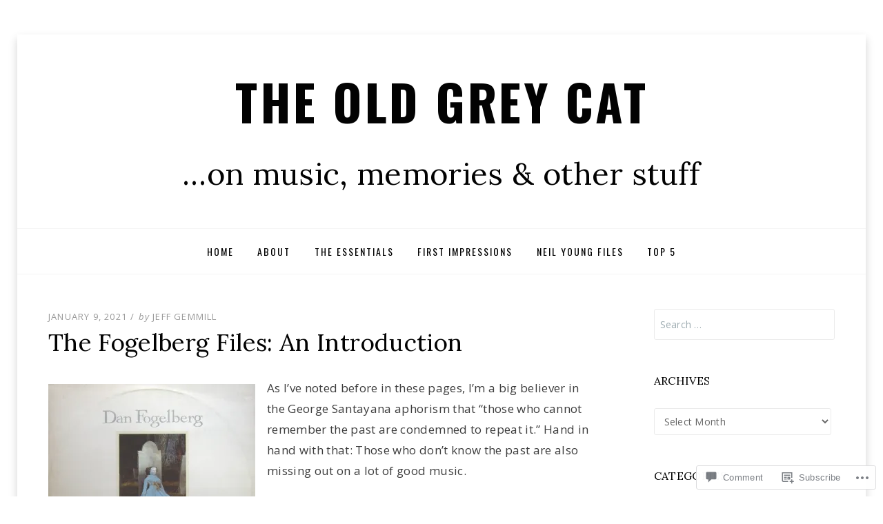

--- FILE ---
content_type: text/html; charset=UTF-8
request_url: https://oldgreycat.blog/2021/01/09/the-fogelberg-files-an-introduction/
body_size: 43911
content:
<!DOCTYPE html>
<!--[if lt IE 7]> <html class="lt-ie9 lt-ie8 lt-ie7" lang="en"> <![endif]-->
<!--[if IE 7]> <html class="lt-ie9 lt-ie8" lang="en"> <![endif]-->
<!--[if IE 8]> <html class="lt-ie9" lang="en"> <![endif]-->
<!--[if gt IE 8]><!--> <html lang="en"> <!--<![endif]-->
<head>
<meta charset="UTF-8">
<meta name="viewport" content="width=device-width, initial-scale=1.0">
<link rel="profile" href="http://gmpg.org/xfn/11">
<link rel="pingback" href="https://oldgreycat.blog/xmlrpc.php" />

<title>The Fogelberg Files: An Introduction &#8211; The Old Grey Cat</title>
<meta name='robots' content='max-image-preview:large' />
<meta name="google-site-verification" content="XHkYVbHlW22_0LUNIe3bLaVHjKUY6EQX00OUNBfM9Xs" />

<!-- Async WordPress.com Remote Login -->
<script id="wpcom_remote_login_js">
var wpcom_remote_login_extra_auth = '';
function wpcom_remote_login_remove_dom_node_id( element_id ) {
	var dom_node = document.getElementById( element_id );
	if ( dom_node ) { dom_node.parentNode.removeChild( dom_node ); }
}
function wpcom_remote_login_remove_dom_node_classes( class_name ) {
	var dom_nodes = document.querySelectorAll( '.' + class_name );
	for ( var i = 0; i < dom_nodes.length; i++ ) {
		dom_nodes[ i ].parentNode.removeChild( dom_nodes[ i ] );
	}
}
function wpcom_remote_login_final_cleanup() {
	wpcom_remote_login_remove_dom_node_classes( "wpcom_remote_login_msg" );
	wpcom_remote_login_remove_dom_node_id( "wpcom_remote_login_key" );
	wpcom_remote_login_remove_dom_node_id( "wpcom_remote_login_validate" );
	wpcom_remote_login_remove_dom_node_id( "wpcom_remote_login_js" );
	wpcom_remote_login_remove_dom_node_id( "wpcom_request_access_iframe" );
	wpcom_remote_login_remove_dom_node_id( "wpcom_request_access_styles" );
}

// Watch for messages back from the remote login
window.addEventListener( "message", function( e ) {
	if ( e.origin === "https://r-login.wordpress.com" ) {
		var data = {};
		try {
			data = JSON.parse( e.data );
		} catch( e ) {
			wpcom_remote_login_final_cleanup();
			return;
		}

		if ( data.msg === 'LOGIN' ) {
			// Clean up the login check iframe
			wpcom_remote_login_remove_dom_node_id( "wpcom_remote_login_key" );

			var id_regex = new RegExp( /^[0-9]+$/ );
			var token_regex = new RegExp( /^.*|.*|.*$/ );
			if (
				token_regex.test( data.token )
				&& id_regex.test( data.wpcomid )
			) {
				// We have everything we need to ask for a login
				var script = document.createElement( "script" );
				script.setAttribute( "id", "wpcom_remote_login_validate" );
				script.src = '/remote-login.php?wpcom_remote_login=validate'
					+ '&wpcomid=' + data.wpcomid
					+ '&token=' + encodeURIComponent( data.token )
					+ '&host=' + window.location.protocol
					+ '//' + window.location.hostname
					+ '&postid=6670'
					+ '&is_singular=1';
				document.body.appendChild( script );
			}

			return;
		}

		// Safari ITP, not logged in, so redirect
		if ( data.msg === 'LOGIN-REDIRECT' ) {
			window.location = 'https://wordpress.com/log-in?redirect_to=' + window.location.href;
			return;
		}

		// Safari ITP, storage access failed, remove the request
		if ( data.msg === 'LOGIN-REMOVE' ) {
			var css_zap = 'html { -webkit-transition: margin-top 1s; transition: margin-top 1s; } /* 9001 */ html { margin-top: 0 !important; } * html body { margin-top: 0 !important; } @media screen and ( max-width: 782px ) { html { margin-top: 0 !important; } * html body { margin-top: 0 !important; } }';
			var style_zap = document.createElement( 'style' );
			style_zap.type = 'text/css';
			style_zap.appendChild( document.createTextNode( css_zap ) );
			document.body.appendChild( style_zap );

			var e = document.getElementById( 'wpcom_request_access_iframe' );
			e.parentNode.removeChild( e );

			document.cookie = 'wordpress_com_login_access=denied; path=/; max-age=31536000';

			return;
		}

		// Safari ITP
		if ( data.msg === 'REQUEST_ACCESS' ) {
			console.log( 'request access: safari' );

			// Check ITP iframe enable/disable knob
			if ( wpcom_remote_login_extra_auth !== 'safari_itp_iframe' ) {
				return;
			}

			// If we are in a "private window" there is no ITP.
			var private_window = false;
			try {
				var opendb = window.openDatabase( null, null, null, null );
			} catch( e ) {
				private_window = true;
			}

			if ( private_window ) {
				console.log( 'private window' );
				return;
			}

			var iframe = document.createElement( 'iframe' );
			iframe.id = 'wpcom_request_access_iframe';
			iframe.setAttribute( 'scrolling', 'no' );
			iframe.setAttribute( 'sandbox', 'allow-storage-access-by-user-activation allow-scripts allow-same-origin allow-top-navigation-by-user-activation' );
			iframe.src = 'https://r-login.wordpress.com/remote-login.php?wpcom_remote_login=request_access&origin=' + encodeURIComponent( data.origin ) + '&wpcomid=' + encodeURIComponent( data.wpcomid );

			var css = 'html { -webkit-transition: margin-top 1s; transition: margin-top 1s; } /* 9001 */ html { margin-top: 46px !important; } * html body { margin-top: 46px !important; } @media screen and ( max-width: 660px ) { html { margin-top: 71px !important; } * html body { margin-top: 71px !important; } #wpcom_request_access_iframe { display: block; height: 71px !important; } } #wpcom_request_access_iframe { border: 0px; height: 46px; position: fixed; top: 0; left: 0; width: 100%; min-width: 100%; z-index: 99999; background: #23282d; } ';

			var style = document.createElement( 'style' );
			style.type = 'text/css';
			style.id = 'wpcom_request_access_styles';
			style.appendChild( document.createTextNode( css ) );
			document.body.appendChild( style );

			document.body.appendChild( iframe );
		}

		if ( data.msg === 'DONE' ) {
			wpcom_remote_login_final_cleanup();
		}
	}
}, false );

// Inject the remote login iframe after the page has had a chance to load
// more critical resources
window.addEventListener( "DOMContentLoaded", function( e ) {
	var iframe = document.createElement( "iframe" );
	iframe.style.display = "none";
	iframe.setAttribute( "scrolling", "no" );
	iframe.setAttribute( "id", "wpcom_remote_login_key" );
	iframe.src = "https://r-login.wordpress.com/remote-login.php"
		+ "?wpcom_remote_login=key"
		+ "&origin=aHR0cHM6Ly9vbGRncmV5Y2F0LmJsb2c%3D"
		+ "&wpcomid=71170346"
		+ "&time=" + Math.floor( Date.now() / 1000 );
	document.body.appendChild( iframe );
}, false );
</script>
<link rel='dns-prefetch' href='//s0.wp.com' />
<link rel='dns-prefetch' href='//widgets.wp.com' />
<link rel='dns-prefetch' href='//wordpress.com' />
<link rel='dns-prefetch' href='//fonts-api.wp.com' />
<link rel="alternate" type="application/rss+xml" title="The Old Grey Cat &raquo; Feed" href="https://oldgreycat.blog/feed/" />
<link rel="alternate" type="application/rss+xml" title="The Old Grey Cat &raquo; Comments Feed" href="https://oldgreycat.blog/comments/feed/" />
<link rel="alternate" type="application/rss+xml" title="The Old Grey Cat &raquo; The Fogelberg Files: An&nbsp;Introduction Comments Feed" href="https://oldgreycat.blog/2021/01/09/the-fogelberg-files-an-introduction/feed/" />
	<script type="text/javascript">
		/* <![CDATA[ */
		function addLoadEvent(func) {
			var oldonload = window.onload;
			if (typeof window.onload != 'function') {
				window.onload = func;
			} else {
				window.onload = function () {
					oldonload();
					func();
				}
			}
		}
		/* ]]> */
	</script>
	<link crossorigin='anonymous' rel='stylesheet' id='all-css-0-1' href='/_static/??-eJxtzEkKgDAMQNELWYNjcSGeRdog1Q7BpHh9UQRBXD74fDhImRQFo0DIinxeXGRYUWg222PgHCEkmz0y7OhnQasosXxUGuYC/o/ebfh+b135FMZKd02th77t1hMpiDR+&cssminify=yes' type='text/css' media='all' />
<style id='wp-emoji-styles-inline-css'>

	img.wp-smiley, img.emoji {
		display: inline !important;
		border: none !important;
		box-shadow: none !important;
		height: 1em !important;
		width: 1em !important;
		margin: 0 0.07em !important;
		vertical-align: -0.1em !important;
		background: none !important;
		padding: 0 !important;
	}
/*# sourceURL=wp-emoji-styles-inline-css */
</style>
<link crossorigin='anonymous' rel='stylesheet' id='all-css-2-1' href='/wp-content/plugins/gutenberg-core/v22.2.0/build/styles/block-library/style.css?m=1764855221i&cssminify=yes' type='text/css' media='all' />
<style id='wp-block-library-inline-css'>
.has-text-align-justify {
	text-align:justify;
}
.has-text-align-justify{text-align:justify;}

/*# sourceURL=wp-block-library-inline-css */
</style><style id='wp-block-paragraph-inline-css'>
.is-small-text{font-size:.875em}.is-regular-text{font-size:1em}.is-large-text{font-size:2.25em}.is-larger-text{font-size:3em}.has-drop-cap:not(:focus):first-letter{float:left;font-size:8.4em;font-style:normal;font-weight:100;line-height:.68;margin:.05em .1em 0 0;text-transform:uppercase}body.rtl .has-drop-cap:not(:focus):first-letter{float:none;margin-left:.1em}p.has-drop-cap.has-background{overflow:hidden}:root :where(p.has-background){padding:1.25em 2.375em}:where(p.has-text-color:not(.has-link-color)) a{color:inherit}p.has-text-align-left[style*="writing-mode:vertical-lr"],p.has-text-align-right[style*="writing-mode:vertical-rl"]{rotate:180deg}
/*# sourceURL=/wp-content/plugins/gutenberg-core/v22.2.0/build/styles/block-library/paragraph/style.css */
</style>
<style id='wp-block-image-inline-css'>
.wp-block-image>a,.wp-block-image>figure>a{display:inline-block}.wp-block-image img{box-sizing:border-box;height:auto;max-width:100%;vertical-align:bottom}@media not (prefers-reduced-motion){.wp-block-image img.hide{visibility:hidden}.wp-block-image img.show{animation:show-content-image .4s}}.wp-block-image[style*=border-radius] img,.wp-block-image[style*=border-radius]>a{border-radius:inherit}.wp-block-image.has-custom-border img{box-sizing:border-box}.wp-block-image.aligncenter{text-align:center}.wp-block-image.alignfull>a,.wp-block-image.alignwide>a{width:100%}.wp-block-image.alignfull img,.wp-block-image.alignwide img{height:auto;width:100%}.wp-block-image .aligncenter,.wp-block-image .alignleft,.wp-block-image .alignright,.wp-block-image.aligncenter,.wp-block-image.alignleft,.wp-block-image.alignright{display:table}.wp-block-image .aligncenter>figcaption,.wp-block-image .alignleft>figcaption,.wp-block-image .alignright>figcaption,.wp-block-image.aligncenter>figcaption,.wp-block-image.alignleft>figcaption,.wp-block-image.alignright>figcaption{caption-side:bottom;display:table-caption}.wp-block-image .alignleft{float:left;margin:.5em 1em .5em 0}.wp-block-image .alignright{float:right;margin:.5em 0 .5em 1em}.wp-block-image .aligncenter{margin-left:auto;margin-right:auto}.wp-block-image :where(figcaption){margin-bottom:1em;margin-top:.5em}.wp-block-image.is-style-circle-mask img{border-radius:9999px}@supports ((-webkit-mask-image:none) or (mask-image:none)) or (-webkit-mask-image:none){.wp-block-image.is-style-circle-mask img{border-radius:0;-webkit-mask-image:url('data:image/svg+xml;utf8,<svg viewBox="0 0 100 100" xmlns="http://www.w3.org/2000/svg"><circle cx="50" cy="50" r="50"/></svg>');mask-image:url('data:image/svg+xml;utf8,<svg viewBox="0 0 100 100" xmlns="http://www.w3.org/2000/svg"><circle cx="50" cy="50" r="50"/></svg>');mask-mode:alpha;-webkit-mask-position:center;mask-position:center;-webkit-mask-repeat:no-repeat;mask-repeat:no-repeat;-webkit-mask-size:contain;mask-size:contain}}:root :where(.wp-block-image.is-style-rounded img,.wp-block-image .is-style-rounded img){border-radius:9999px}.wp-block-image figure{margin:0}.wp-lightbox-container{display:flex;flex-direction:column;position:relative}.wp-lightbox-container img{cursor:zoom-in}.wp-lightbox-container img:hover+button{opacity:1}.wp-lightbox-container button{align-items:center;backdrop-filter:blur(16px) saturate(180%);background-color:#5a5a5a40;border:none;border-radius:4px;cursor:zoom-in;display:flex;height:20px;justify-content:center;opacity:0;padding:0;position:absolute;right:16px;text-align:center;top:16px;width:20px;z-index:100}@media not (prefers-reduced-motion){.wp-lightbox-container button{transition:opacity .2s ease}}.wp-lightbox-container button:focus-visible{outline:3px auto #5a5a5a40;outline:3px auto -webkit-focus-ring-color;outline-offset:3px}.wp-lightbox-container button:hover{cursor:pointer;opacity:1}.wp-lightbox-container button:focus{opacity:1}.wp-lightbox-container button:focus,.wp-lightbox-container button:hover,.wp-lightbox-container button:not(:hover):not(:active):not(.has-background){background-color:#5a5a5a40;border:none}.wp-lightbox-overlay{box-sizing:border-box;cursor:zoom-out;height:100vh;left:0;overflow:hidden;position:fixed;top:0;visibility:hidden;width:100%;z-index:100000}.wp-lightbox-overlay .close-button{align-items:center;cursor:pointer;display:flex;justify-content:center;min-height:40px;min-width:40px;padding:0;position:absolute;right:calc(env(safe-area-inset-right) + 16px);top:calc(env(safe-area-inset-top) + 16px);z-index:5000000}.wp-lightbox-overlay .close-button:focus,.wp-lightbox-overlay .close-button:hover,.wp-lightbox-overlay .close-button:not(:hover):not(:active):not(.has-background){background:none;border:none}.wp-lightbox-overlay .lightbox-image-container{height:var(--wp--lightbox-container-height);left:50%;overflow:hidden;position:absolute;top:50%;transform:translate(-50%,-50%);transform-origin:top left;width:var(--wp--lightbox-container-width);z-index:9999999999}.wp-lightbox-overlay .wp-block-image{align-items:center;box-sizing:border-box;display:flex;height:100%;justify-content:center;margin:0;position:relative;transform-origin:0 0;width:100%;z-index:3000000}.wp-lightbox-overlay .wp-block-image img{height:var(--wp--lightbox-image-height);min-height:var(--wp--lightbox-image-height);min-width:var(--wp--lightbox-image-width);width:var(--wp--lightbox-image-width)}.wp-lightbox-overlay .wp-block-image figcaption{display:none}.wp-lightbox-overlay button{background:none;border:none}.wp-lightbox-overlay .scrim{background-color:#fff;height:100%;opacity:.9;position:absolute;width:100%;z-index:2000000}.wp-lightbox-overlay.active{visibility:visible}@media not (prefers-reduced-motion){.wp-lightbox-overlay.active{animation:turn-on-visibility .25s both}.wp-lightbox-overlay.active img{animation:turn-on-visibility .35s both}.wp-lightbox-overlay.show-closing-animation:not(.active){animation:turn-off-visibility .35s both}.wp-lightbox-overlay.show-closing-animation:not(.active) img{animation:turn-off-visibility .25s both}.wp-lightbox-overlay.zoom.active{animation:none;opacity:1;visibility:visible}.wp-lightbox-overlay.zoom.active .lightbox-image-container{animation:lightbox-zoom-in .4s}.wp-lightbox-overlay.zoom.active .lightbox-image-container img{animation:none}.wp-lightbox-overlay.zoom.active .scrim{animation:turn-on-visibility .4s forwards}.wp-lightbox-overlay.zoom.show-closing-animation:not(.active){animation:none}.wp-lightbox-overlay.zoom.show-closing-animation:not(.active) .lightbox-image-container{animation:lightbox-zoom-out .4s}.wp-lightbox-overlay.zoom.show-closing-animation:not(.active) .lightbox-image-container img{animation:none}.wp-lightbox-overlay.zoom.show-closing-animation:not(.active) .scrim{animation:turn-off-visibility .4s forwards}}@keyframes show-content-image{0%{visibility:hidden}99%{visibility:hidden}to{visibility:visible}}@keyframes turn-on-visibility{0%{opacity:0}to{opacity:1}}@keyframes turn-off-visibility{0%{opacity:1;visibility:visible}99%{opacity:0;visibility:visible}to{opacity:0;visibility:hidden}}@keyframes lightbox-zoom-in{0%{transform:translate(calc((-100vw + var(--wp--lightbox-scrollbar-width))/2 + var(--wp--lightbox-initial-left-position)),calc(-50vh + var(--wp--lightbox-initial-top-position))) scale(var(--wp--lightbox-scale))}to{transform:translate(-50%,-50%) scale(1)}}@keyframes lightbox-zoom-out{0%{transform:translate(-50%,-50%) scale(1);visibility:visible}99%{visibility:visible}to{transform:translate(calc((-100vw + var(--wp--lightbox-scrollbar-width))/2 + var(--wp--lightbox-initial-left-position)),calc(-50vh + var(--wp--lightbox-initial-top-position))) scale(var(--wp--lightbox-scale));visibility:hidden}}
/*# sourceURL=/wp-content/plugins/gutenberg-core/v22.2.0/build/styles/block-library/image/style.css */
</style>
<style id='wp-block-image-theme-inline-css'>
:root :where(.wp-block-image figcaption){color:#555;font-size:13px;text-align:center}.is-dark-theme :root :where(.wp-block-image figcaption){color:#ffffffa6}.wp-block-image{margin:0 0 1em}
/*# sourceURL=/wp-content/plugins/gutenberg-core/v22.2.0/build/styles/block-library/image/theme.css */
</style>
<style id='wp-block-list-inline-css'>
ol,ul{box-sizing:border-box}:root :where(.wp-block-list.has-background){padding:1.25em 2.375em}
/*# sourceURL=/wp-content/plugins/gutenberg-core/v22.2.0/build/styles/block-library/list/style.css */
</style>
<style id='global-styles-inline-css'>
:root{--wp--preset--aspect-ratio--square: 1;--wp--preset--aspect-ratio--4-3: 4/3;--wp--preset--aspect-ratio--3-4: 3/4;--wp--preset--aspect-ratio--3-2: 3/2;--wp--preset--aspect-ratio--2-3: 2/3;--wp--preset--aspect-ratio--16-9: 16/9;--wp--preset--aspect-ratio--9-16: 9/16;--wp--preset--color--black: #000000;--wp--preset--color--cyan-bluish-gray: #abb8c3;--wp--preset--color--white: #ffffff;--wp--preset--color--pale-pink: #f78da7;--wp--preset--color--vivid-red: #cf2e2e;--wp--preset--color--luminous-vivid-orange: #ff6900;--wp--preset--color--luminous-vivid-amber: #fcb900;--wp--preset--color--light-green-cyan: #7bdcb5;--wp--preset--color--vivid-green-cyan: #00d084;--wp--preset--color--pale-cyan-blue: #8ed1fc;--wp--preset--color--vivid-cyan-blue: #0693e3;--wp--preset--color--vivid-purple: #9b51e0;--wp--preset--color--primary: #cd0215;--wp--preset--gradient--vivid-cyan-blue-to-vivid-purple: linear-gradient(135deg,rgb(6,147,227) 0%,rgb(155,81,224) 100%);--wp--preset--gradient--light-green-cyan-to-vivid-green-cyan: linear-gradient(135deg,rgb(122,220,180) 0%,rgb(0,208,130) 100%);--wp--preset--gradient--luminous-vivid-amber-to-luminous-vivid-orange: linear-gradient(135deg,rgb(252,185,0) 0%,rgb(255,105,0) 100%);--wp--preset--gradient--luminous-vivid-orange-to-vivid-red: linear-gradient(135deg,rgb(255,105,0) 0%,rgb(207,46,46) 100%);--wp--preset--gradient--very-light-gray-to-cyan-bluish-gray: linear-gradient(135deg,rgb(238,238,238) 0%,rgb(169,184,195) 100%);--wp--preset--gradient--cool-to-warm-spectrum: linear-gradient(135deg,rgb(74,234,220) 0%,rgb(151,120,209) 20%,rgb(207,42,186) 40%,rgb(238,44,130) 60%,rgb(251,105,98) 80%,rgb(254,248,76) 100%);--wp--preset--gradient--blush-light-purple: linear-gradient(135deg,rgb(255,206,236) 0%,rgb(152,150,240) 100%);--wp--preset--gradient--blush-bordeaux: linear-gradient(135deg,rgb(254,205,165) 0%,rgb(254,45,45) 50%,rgb(107,0,62) 100%);--wp--preset--gradient--luminous-dusk: linear-gradient(135deg,rgb(255,203,112) 0%,rgb(199,81,192) 50%,rgb(65,88,208) 100%);--wp--preset--gradient--pale-ocean: linear-gradient(135deg,rgb(255,245,203) 0%,rgb(182,227,212) 50%,rgb(51,167,181) 100%);--wp--preset--gradient--electric-grass: linear-gradient(135deg,rgb(202,248,128) 0%,rgb(113,206,126) 100%);--wp--preset--gradient--midnight: linear-gradient(135deg,rgb(2,3,129) 0%,rgb(40,116,252) 100%);--wp--preset--font-size--small: 13px;--wp--preset--font-size--medium: 20px;--wp--preset--font-size--large: 36px;--wp--preset--font-size--x-large: 42px;--wp--preset--font-family--albert-sans: 'Albert Sans', sans-serif;--wp--preset--font-family--alegreya: Alegreya, serif;--wp--preset--font-family--arvo: Arvo, serif;--wp--preset--font-family--bodoni-moda: 'Bodoni Moda', serif;--wp--preset--font-family--bricolage-grotesque: 'Bricolage Grotesque', sans-serif;--wp--preset--font-family--cabin: Cabin, sans-serif;--wp--preset--font-family--chivo: Chivo, sans-serif;--wp--preset--font-family--commissioner: Commissioner, sans-serif;--wp--preset--font-family--cormorant: Cormorant, serif;--wp--preset--font-family--courier-prime: 'Courier Prime', monospace;--wp--preset--font-family--crimson-pro: 'Crimson Pro', serif;--wp--preset--font-family--dm-mono: 'DM Mono', monospace;--wp--preset--font-family--dm-sans: 'DM Sans', sans-serif;--wp--preset--font-family--dm-serif-display: 'DM Serif Display', serif;--wp--preset--font-family--domine: Domine, serif;--wp--preset--font-family--eb-garamond: 'EB Garamond', serif;--wp--preset--font-family--epilogue: Epilogue, sans-serif;--wp--preset--font-family--fahkwang: Fahkwang, sans-serif;--wp--preset--font-family--figtree: Figtree, sans-serif;--wp--preset--font-family--fira-sans: 'Fira Sans', sans-serif;--wp--preset--font-family--fjalla-one: 'Fjalla One', sans-serif;--wp--preset--font-family--fraunces: Fraunces, serif;--wp--preset--font-family--gabarito: Gabarito, system-ui;--wp--preset--font-family--ibm-plex-mono: 'IBM Plex Mono', monospace;--wp--preset--font-family--ibm-plex-sans: 'IBM Plex Sans', sans-serif;--wp--preset--font-family--ibarra-real-nova: 'Ibarra Real Nova', serif;--wp--preset--font-family--instrument-serif: 'Instrument Serif', serif;--wp--preset--font-family--inter: Inter, sans-serif;--wp--preset--font-family--josefin-sans: 'Josefin Sans', sans-serif;--wp--preset--font-family--jost: Jost, sans-serif;--wp--preset--font-family--libre-baskerville: 'Libre Baskerville', serif;--wp--preset--font-family--libre-franklin: 'Libre Franklin', sans-serif;--wp--preset--font-family--literata: Literata, serif;--wp--preset--font-family--lora: Lora, serif;--wp--preset--font-family--merriweather: Merriweather, serif;--wp--preset--font-family--montserrat: Montserrat, sans-serif;--wp--preset--font-family--newsreader: Newsreader, serif;--wp--preset--font-family--noto-sans-mono: 'Noto Sans Mono', sans-serif;--wp--preset--font-family--nunito: Nunito, sans-serif;--wp--preset--font-family--open-sans: 'Open Sans', sans-serif;--wp--preset--font-family--overpass: Overpass, sans-serif;--wp--preset--font-family--pt-serif: 'PT Serif', serif;--wp--preset--font-family--petrona: Petrona, serif;--wp--preset--font-family--piazzolla: Piazzolla, serif;--wp--preset--font-family--playfair-display: 'Playfair Display', serif;--wp--preset--font-family--plus-jakarta-sans: 'Plus Jakarta Sans', sans-serif;--wp--preset--font-family--poppins: Poppins, sans-serif;--wp--preset--font-family--raleway: Raleway, sans-serif;--wp--preset--font-family--roboto: Roboto, sans-serif;--wp--preset--font-family--roboto-slab: 'Roboto Slab', serif;--wp--preset--font-family--rubik: Rubik, sans-serif;--wp--preset--font-family--rufina: Rufina, serif;--wp--preset--font-family--sora: Sora, sans-serif;--wp--preset--font-family--source-sans-3: 'Source Sans 3', sans-serif;--wp--preset--font-family--source-serif-4: 'Source Serif 4', serif;--wp--preset--font-family--space-mono: 'Space Mono', monospace;--wp--preset--font-family--syne: Syne, sans-serif;--wp--preset--font-family--texturina: Texturina, serif;--wp--preset--font-family--urbanist: Urbanist, sans-serif;--wp--preset--font-family--work-sans: 'Work Sans', sans-serif;--wp--preset--spacing--20: 0.44rem;--wp--preset--spacing--30: 0.67rem;--wp--preset--spacing--40: 1rem;--wp--preset--spacing--50: 1.5rem;--wp--preset--spacing--60: 2.25rem;--wp--preset--spacing--70: 3.38rem;--wp--preset--spacing--80: 5.06rem;--wp--preset--shadow--natural: 6px 6px 9px rgba(0, 0, 0, 0.2);--wp--preset--shadow--deep: 12px 12px 50px rgba(0, 0, 0, 0.4);--wp--preset--shadow--sharp: 6px 6px 0px rgba(0, 0, 0, 0.2);--wp--preset--shadow--outlined: 6px 6px 0px -3px rgb(255, 255, 255), 6px 6px rgb(0, 0, 0);--wp--preset--shadow--crisp: 6px 6px 0px rgb(0, 0, 0);}:where(.is-layout-flex){gap: 0.5em;}:where(.is-layout-grid){gap: 0.5em;}body .is-layout-flex{display: flex;}.is-layout-flex{flex-wrap: wrap;align-items: center;}.is-layout-flex > :is(*, div){margin: 0;}body .is-layout-grid{display: grid;}.is-layout-grid > :is(*, div){margin: 0;}:where(.wp-block-columns.is-layout-flex){gap: 2em;}:where(.wp-block-columns.is-layout-grid){gap: 2em;}:where(.wp-block-post-template.is-layout-flex){gap: 1.25em;}:where(.wp-block-post-template.is-layout-grid){gap: 1.25em;}.has-black-color{color: var(--wp--preset--color--black) !important;}.has-cyan-bluish-gray-color{color: var(--wp--preset--color--cyan-bluish-gray) !important;}.has-white-color{color: var(--wp--preset--color--white) !important;}.has-pale-pink-color{color: var(--wp--preset--color--pale-pink) !important;}.has-vivid-red-color{color: var(--wp--preset--color--vivid-red) !important;}.has-luminous-vivid-orange-color{color: var(--wp--preset--color--luminous-vivid-orange) !important;}.has-luminous-vivid-amber-color{color: var(--wp--preset--color--luminous-vivid-amber) !important;}.has-light-green-cyan-color{color: var(--wp--preset--color--light-green-cyan) !important;}.has-vivid-green-cyan-color{color: var(--wp--preset--color--vivid-green-cyan) !important;}.has-pale-cyan-blue-color{color: var(--wp--preset--color--pale-cyan-blue) !important;}.has-vivid-cyan-blue-color{color: var(--wp--preset--color--vivid-cyan-blue) !important;}.has-vivid-purple-color{color: var(--wp--preset--color--vivid-purple) !important;}.has-black-background-color{background-color: var(--wp--preset--color--black) !important;}.has-cyan-bluish-gray-background-color{background-color: var(--wp--preset--color--cyan-bluish-gray) !important;}.has-white-background-color{background-color: var(--wp--preset--color--white) !important;}.has-pale-pink-background-color{background-color: var(--wp--preset--color--pale-pink) !important;}.has-vivid-red-background-color{background-color: var(--wp--preset--color--vivid-red) !important;}.has-luminous-vivid-orange-background-color{background-color: var(--wp--preset--color--luminous-vivid-orange) !important;}.has-luminous-vivid-amber-background-color{background-color: var(--wp--preset--color--luminous-vivid-amber) !important;}.has-light-green-cyan-background-color{background-color: var(--wp--preset--color--light-green-cyan) !important;}.has-vivid-green-cyan-background-color{background-color: var(--wp--preset--color--vivid-green-cyan) !important;}.has-pale-cyan-blue-background-color{background-color: var(--wp--preset--color--pale-cyan-blue) !important;}.has-vivid-cyan-blue-background-color{background-color: var(--wp--preset--color--vivid-cyan-blue) !important;}.has-vivid-purple-background-color{background-color: var(--wp--preset--color--vivid-purple) !important;}.has-black-border-color{border-color: var(--wp--preset--color--black) !important;}.has-cyan-bluish-gray-border-color{border-color: var(--wp--preset--color--cyan-bluish-gray) !important;}.has-white-border-color{border-color: var(--wp--preset--color--white) !important;}.has-pale-pink-border-color{border-color: var(--wp--preset--color--pale-pink) !important;}.has-vivid-red-border-color{border-color: var(--wp--preset--color--vivid-red) !important;}.has-luminous-vivid-orange-border-color{border-color: var(--wp--preset--color--luminous-vivid-orange) !important;}.has-luminous-vivid-amber-border-color{border-color: var(--wp--preset--color--luminous-vivid-amber) !important;}.has-light-green-cyan-border-color{border-color: var(--wp--preset--color--light-green-cyan) !important;}.has-vivid-green-cyan-border-color{border-color: var(--wp--preset--color--vivid-green-cyan) !important;}.has-pale-cyan-blue-border-color{border-color: var(--wp--preset--color--pale-cyan-blue) !important;}.has-vivid-cyan-blue-border-color{border-color: var(--wp--preset--color--vivid-cyan-blue) !important;}.has-vivid-purple-border-color{border-color: var(--wp--preset--color--vivid-purple) !important;}.has-vivid-cyan-blue-to-vivid-purple-gradient-background{background: var(--wp--preset--gradient--vivid-cyan-blue-to-vivid-purple) !important;}.has-light-green-cyan-to-vivid-green-cyan-gradient-background{background: var(--wp--preset--gradient--light-green-cyan-to-vivid-green-cyan) !important;}.has-luminous-vivid-amber-to-luminous-vivid-orange-gradient-background{background: var(--wp--preset--gradient--luminous-vivid-amber-to-luminous-vivid-orange) !important;}.has-luminous-vivid-orange-to-vivid-red-gradient-background{background: var(--wp--preset--gradient--luminous-vivid-orange-to-vivid-red) !important;}.has-very-light-gray-to-cyan-bluish-gray-gradient-background{background: var(--wp--preset--gradient--very-light-gray-to-cyan-bluish-gray) !important;}.has-cool-to-warm-spectrum-gradient-background{background: var(--wp--preset--gradient--cool-to-warm-spectrum) !important;}.has-blush-light-purple-gradient-background{background: var(--wp--preset--gradient--blush-light-purple) !important;}.has-blush-bordeaux-gradient-background{background: var(--wp--preset--gradient--blush-bordeaux) !important;}.has-luminous-dusk-gradient-background{background: var(--wp--preset--gradient--luminous-dusk) !important;}.has-pale-ocean-gradient-background{background: var(--wp--preset--gradient--pale-ocean) !important;}.has-electric-grass-gradient-background{background: var(--wp--preset--gradient--electric-grass) !important;}.has-midnight-gradient-background{background: var(--wp--preset--gradient--midnight) !important;}.has-small-font-size{font-size: var(--wp--preset--font-size--small) !important;}.has-medium-font-size{font-size: var(--wp--preset--font-size--medium) !important;}.has-large-font-size{font-size: var(--wp--preset--font-size--large) !important;}.has-x-large-font-size{font-size: var(--wp--preset--font-size--x-large) !important;}.has-albert-sans-font-family{font-family: var(--wp--preset--font-family--albert-sans) !important;}.has-alegreya-font-family{font-family: var(--wp--preset--font-family--alegreya) !important;}.has-arvo-font-family{font-family: var(--wp--preset--font-family--arvo) !important;}.has-bodoni-moda-font-family{font-family: var(--wp--preset--font-family--bodoni-moda) !important;}.has-bricolage-grotesque-font-family{font-family: var(--wp--preset--font-family--bricolage-grotesque) !important;}.has-cabin-font-family{font-family: var(--wp--preset--font-family--cabin) !important;}.has-chivo-font-family{font-family: var(--wp--preset--font-family--chivo) !important;}.has-commissioner-font-family{font-family: var(--wp--preset--font-family--commissioner) !important;}.has-cormorant-font-family{font-family: var(--wp--preset--font-family--cormorant) !important;}.has-courier-prime-font-family{font-family: var(--wp--preset--font-family--courier-prime) !important;}.has-crimson-pro-font-family{font-family: var(--wp--preset--font-family--crimson-pro) !important;}.has-dm-mono-font-family{font-family: var(--wp--preset--font-family--dm-mono) !important;}.has-dm-sans-font-family{font-family: var(--wp--preset--font-family--dm-sans) !important;}.has-dm-serif-display-font-family{font-family: var(--wp--preset--font-family--dm-serif-display) !important;}.has-domine-font-family{font-family: var(--wp--preset--font-family--domine) !important;}.has-eb-garamond-font-family{font-family: var(--wp--preset--font-family--eb-garamond) !important;}.has-epilogue-font-family{font-family: var(--wp--preset--font-family--epilogue) !important;}.has-fahkwang-font-family{font-family: var(--wp--preset--font-family--fahkwang) !important;}.has-figtree-font-family{font-family: var(--wp--preset--font-family--figtree) !important;}.has-fira-sans-font-family{font-family: var(--wp--preset--font-family--fira-sans) !important;}.has-fjalla-one-font-family{font-family: var(--wp--preset--font-family--fjalla-one) !important;}.has-fraunces-font-family{font-family: var(--wp--preset--font-family--fraunces) !important;}.has-gabarito-font-family{font-family: var(--wp--preset--font-family--gabarito) !important;}.has-ibm-plex-mono-font-family{font-family: var(--wp--preset--font-family--ibm-plex-mono) !important;}.has-ibm-plex-sans-font-family{font-family: var(--wp--preset--font-family--ibm-plex-sans) !important;}.has-ibarra-real-nova-font-family{font-family: var(--wp--preset--font-family--ibarra-real-nova) !important;}.has-instrument-serif-font-family{font-family: var(--wp--preset--font-family--instrument-serif) !important;}.has-inter-font-family{font-family: var(--wp--preset--font-family--inter) !important;}.has-josefin-sans-font-family{font-family: var(--wp--preset--font-family--josefin-sans) !important;}.has-jost-font-family{font-family: var(--wp--preset--font-family--jost) !important;}.has-libre-baskerville-font-family{font-family: var(--wp--preset--font-family--libre-baskerville) !important;}.has-libre-franklin-font-family{font-family: var(--wp--preset--font-family--libre-franklin) !important;}.has-literata-font-family{font-family: var(--wp--preset--font-family--literata) !important;}.has-lora-font-family{font-family: var(--wp--preset--font-family--lora) !important;}.has-merriweather-font-family{font-family: var(--wp--preset--font-family--merriweather) !important;}.has-montserrat-font-family{font-family: var(--wp--preset--font-family--montserrat) !important;}.has-newsreader-font-family{font-family: var(--wp--preset--font-family--newsreader) !important;}.has-noto-sans-mono-font-family{font-family: var(--wp--preset--font-family--noto-sans-mono) !important;}.has-nunito-font-family{font-family: var(--wp--preset--font-family--nunito) !important;}.has-open-sans-font-family{font-family: var(--wp--preset--font-family--open-sans) !important;}.has-overpass-font-family{font-family: var(--wp--preset--font-family--overpass) !important;}.has-pt-serif-font-family{font-family: var(--wp--preset--font-family--pt-serif) !important;}.has-petrona-font-family{font-family: var(--wp--preset--font-family--petrona) !important;}.has-piazzolla-font-family{font-family: var(--wp--preset--font-family--piazzolla) !important;}.has-playfair-display-font-family{font-family: var(--wp--preset--font-family--playfair-display) !important;}.has-plus-jakarta-sans-font-family{font-family: var(--wp--preset--font-family--plus-jakarta-sans) !important;}.has-poppins-font-family{font-family: var(--wp--preset--font-family--poppins) !important;}.has-raleway-font-family{font-family: var(--wp--preset--font-family--raleway) !important;}.has-roboto-font-family{font-family: var(--wp--preset--font-family--roboto) !important;}.has-roboto-slab-font-family{font-family: var(--wp--preset--font-family--roboto-slab) !important;}.has-rubik-font-family{font-family: var(--wp--preset--font-family--rubik) !important;}.has-rufina-font-family{font-family: var(--wp--preset--font-family--rufina) !important;}.has-sora-font-family{font-family: var(--wp--preset--font-family--sora) !important;}.has-source-sans-3-font-family{font-family: var(--wp--preset--font-family--source-sans-3) !important;}.has-source-serif-4-font-family{font-family: var(--wp--preset--font-family--source-serif-4) !important;}.has-space-mono-font-family{font-family: var(--wp--preset--font-family--space-mono) !important;}.has-syne-font-family{font-family: var(--wp--preset--font-family--syne) !important;}.has-texturina-font-family{font-family: var(--wp--preset--font-family--texturina) !important;}.has-urbanist-font-family{font-family: var(--wp--preset--font-family--urbanist) !important;}.has-work-sans-font-family{font-family: var(--wp--preset--font-family--work-sans) !important;}
/*# sourceURL=global-styles-inline-css */
</style>

<style id='classic-theme-styles-inline-css'>
/*! This file is auto-generated */
.wp-block-button__link{color:#fff;background-color:#32373c;border-radius:9999px;box-shadow:none;text-decoration:none;padding:calc(.667em + 2px) calc(1.333em + 2px);font-size:1.125em}.wp-block-file__button{background:#32373c;color:#fff;text-decoration:none}
/*# sourceURL=/wp-includes/css/classic-themes.min.css */
</style>
<link crossorigin='anonymous' rel='stylesheet' id='all-css-4-1' href='/_static/??-eJx9jl2OwjAMhC+Eawq7FB4QR0FJakEgTqLYKdrbbyq0PwKpL5Y8M9/Y+MjgUlSKijnUi4+CLtmQ3F1w0/X7rgfxnANBoan7wNGL/iZA9CtQ50RW+K+IK/x1FWo6Z6Nzgmn0hgJxiy1hj9wYsDYXEoE22VcGvTZQlrgbaTbuDk16VjwNlBp/vPNEcUwFTdXERtW7NwqlOLTVhxEnKrZdbuL8srzu8y8nPvbDbr3uPw/b4fYNEGN9wA==&cssminify=yes' type='text/css' media='all' />
<link rel='stylesheet' id='verbum-gutenberg-css-css' href='https://widgets.wp.com/verbum-block-editor/block-editor.css?ver=1738686361' media='all' />
<link crossorigin='anonymous' rel='stylesheet' id='all-css-6-1' href='/_static/??-eJyNjEEOgkAMRS/k2CAG2RjPMmLVKm0ntBOuT4OJMa7Ytf//92AuaVBxFAeuqYz1QWIwKHNEaaQ3xmd/yT6SHRCIOgVt3+NT/Dj9iRyGMiFTZbjFylffVdXNp1y2I/cYpDyjKeN2Kgtx9hW48Lk5tt2pbw9981oA9ehdpg==&cssminify=yes' type='text/css' media='all' />
<link rel='stylesheet' id='dicot-fonts-css' href='https://fonts-api.wp.com/css?family=Lora%3A400%2C700%2C400italic%2C700italic%7COpen+Sans%3A300italic%2C400italic%2C600italic%2C700italic%2C800italic%2C400%2C300%2C600%2C700%2C800%7COswald%3A400%2C700%2C300&#038;subset=latin%2Clatin-ext' media='all' />
<link crossorigin='anonymous' rel='stylesheet' id='all-css-8-1' href='/_static/??-eJx9i0EOwjAMwD5EySo0OE17yyihZEqaqkmF+D3bbVy42ZIN7xqSFsfi4C8UNKgNhbrAg5I6mH8Yz8nsBIdUeqjcMxWDhnfWvGGGrTrovymjBta0OGn5kfDkhdq+zjLF62UYh1uM4/oFFAk9/g==&cssminify=yes' type='text/css' media='all' />
<style id='jetpack-global-styles-frontend-style-inline-css'>
:root { --font-headings: unset; --font-base: unset; --font-headings-default: -apple-system,BlinkMacSystemFont,"Segoe UI",Roboto,Oxygen-Sans,Ubuntu,Cantarell,"Helvetica Neue",sans-serif; --font-base-default: -apple-system,BlinkMacSystemFont,"Segoe UI",Roboto,Oxygen-Sans,Ubuntu,Cantarell,"Helvetica Neue",sans-serif;}
/*# sourceURL=jetpack-global-styles-frontend-style-inline-css */
</style>
<link crossorigin='anonymous' rel='stylesheet' id='all-css-10-1' href='/_static/??-eJyNjcsKAjEMRX/IGtQZBxfip0hMS9sxTYppGfx7H7gRN+7ugcs5sFRHKi1Ig9Jd5R6zGMyhVaTrh8G6QFHfORhYwlvw6P39PbPENZmt4G/ROQuBKWVkxxrVvuBH1lIoz2waILJekF+HUzlupnG3nQ77YZwfuRJIaQ==&cssminify=yes' type='text/css' media='all' />
<script type="text/javascript" id="jetpack_related-posts-js-extra">
/* <![CDATA[ */
var related_posts_js_options = {"post_heading":"h4"};
//# sourceURL=jetpack_related-posts-js-extra
/* ]]> */
</script>
<script type="text/javascript" id="wpcom-actionbar-placeholder-js-extra">
/* <![CDATA[ */
var actionbardata = {"siteID":"71170346","postID":"6670","siteURL":"https://oldgreycat.blog","xhrURL":"https://oldgreycat.blog/wp-admin/admin-ajax.php","nonce":"7ed99205b0","isLoggedIn":"","statusMessage":"","subsEmailDefault":"instantly","proxyScriptUrl":"https://s0.wp.com/wp-content/js/wpcom-proxy-request.js?m=1513050504i&amp;ver=20211021","shortlink":"https://wp.me/p4OCEO-1JA","i18n":{"followedText":"New posts from this site will now appear in your \u003Ca href=\"https://wordpress.com/reader\"\u003EReader\u003C/a\u003E","foldBar":"Collapse this bar","unfoldBar":"Expand this bar","shortLinkCopied":"Shortlink copied to clipboard."}};
//# sourceURL=wpcom-actionbar-placeholder-js-extra
/* ]]> */
</script>
<script type="text/javascript" id="jetpack-mu-wpcom-settings-js-before">
/* <![CDATA[ */
var JETPACK_MU_WPCOM_SETTINGS = {"assetsUrl":"https://s0.wp.com/wp-content/mu-plugins/jetpack-mu-wpcom-plugin/sun/jetpack_vendor/automattic/jetpack-mu-wpcom/src/build/"};
//# sourceURL=jetpack-mu-wpcom-settings-js-before
/* ]]> */
</script>
<script crossorigin='anonymous' type='text/javascript'  src='/_static/??-eJx1jcEOwiAQRH9IunJo2ovxU0yFTQPCguyS2r8XE0zqwdNkMi9vYMvKJBIkgVhVDnV1xOBR8mIevQNXgpsjA/fqgoWCYRG0KicW/m1DdDR4PsHB6xsTROWSXvt3a7JQLfJn9M+KZe9xFPyFVHRraacdvsaLnsbxrPU0z/4NC+ROAA=='></script>
<script type="text/javascript" id="rlt-proxy-js-after">
/* <![CDATA[ */
	rltInitialize( {"token":null,"iframeOrigins":["https:\/\/widgets.wp.com"]} );
//# sourceURL=rlt-proxy-js-after
/* ]]> */
</script>
<link rel="EditURI" type="application/rsd+xml" title="RSD" href="https://oldgreycat.wordpress.com/xmlrpc.php?rsd" />
<meta name="generator" content="WordPress.com" />
<link rel="canonical" href="https://oldgreycat.blog/2021/01/09/the-fogelberg-files-an-introduction/" />
<link rel='shortlink' href='https://wp.me/p4OCEO-1JA' />
<link rel="alternate" type="application/json+oembed" href="https://public-api.wordpress.com/oembed/?format=json&amp;url=https%3A%2F%2Foldgreycat.blog%2F2021%2F01%2F09%2Fthe-fogelberg-files-an-introduction%2F&amp;for=wpcom-auto-discovery" /><link rel="alternate" type="application/xml+oembed" href="https://public-api.wordpress.com/oembed/?format=xml&amp;url=https%3A%2F%2Foldgreycat.blog%2F2021%2F01%2F09%2Fthe-fogelberg-files-an-introduction%2F&amp;for=wpcom-auto-discovery" />
<!-- Jetpack Open Graph Tags -->
<meta property="og:type" content="article" />
<meta property="og:title" content="The Fogelberg Files: An Introduction" />
<meta property="og:url" content="https://oldgreycat.blog/2021/01/09/the-fogelberg-files-an-introduction/" />
<meta property="og:description" content="As I’ve noted before in these pages, I’m a big believer in the George Santayana aphorism that “those who cannot remember the past are condemned to repeat it.” Hand in hand with that: Those who don’…" />
<meta property="article:published_time" content="2021-01-09T21:36:14+00:00" />
<meta property="article:modified_time" content="2021-12-25T14:38:59+00:00" />
<meta property="og:site_name" content="The Old Grey Cat" />
<meta property="og:image" content="https://oldgreycat.blog/wp-content/uploads/2021/01/dan_fogelberg_inn_age_lp.jpg" />
<meta property="og:image:width" content="600" />
<meta property="og:image:height" content="601" />
<meta property="og:image:alt" content="" />
<meta property="og:locale" content="en_US" />
<meta property="article:publisher" content="https://www.facebook.com/WordPresscom" />
<meta name="twitter:creator" content="@oldgreycat" />
<meta name="twitter:site" content="@oldgreycat" />
<meta name="twitter:text:title" content="The Fogelberg Files: An&nbsp;Introduction" />
<meta name="twitter:image" content="https://oldgreycat.blog/wp-content/uploads/2021/01/dan_fogelberg_inn_age_lp.jpg?w=640" />
<meta name="twitter:card" content="summary_large_image" />

<!-- End Jetpack Open Graph Tags -->
<link rel='openid.server' href='https://oldgreycat.blog/?openidserver=1' />
<link rel='openid.delegate' href='https://oldgreycat.blog/' />
<link rel="search" type="application/opensearchdescription+xml" href="https://oldgreycat.blog/osd.xml" title="The Old Grey Cat" />
<link rel="search" type="application/opensearchdescription+xml" href="https://s1.wp.com/opensearch.xml" title="WordPress.com" />
<meta name="description" content="As I’ve noted before in these pages, I’m a big believer in the George Santayana aphorism that “those who cannot remember the past are condemned to repeat it.” Hand in hand with that: Those who don’t know the past are also missing out on a lot of good music. Which leads to this: In late&hellip;" />

	
	<link rel="icon" href="https://oldgreycat.blog/wp-content/uploads/2018/05/img_3297.png?w=32" sizes="32x32" />
<link rel="icon" href="https://oldgreycat.blog/wp-content/uploads/2018/05/img_3297.png?w=192" sizes="192x192" />
<link rel="apple-touch-icon" href="https://oldgreycat.blog/wp-content/uploads/2018/05/img_3297.png?w=180" />
<meta name="msapplication-TileImage" content="https://oldgreycat.blog/wp-content/uploads/2018/05/img_3297.png?w=270" />
<link crossorigin='anonymous' rel='stylesheet' id='all-css-0-3' href='/_static/??-eJyNjM0KgzAQBl9I/ag/lR6KjyK6LhJNNsHN4uuXQuvZ4wzD4EwlRcksGcHK5G11otg4p4n2H0NNMDohzD7SrtDTJT4qUi1wexDiYp4VNB3RlP3V/MX3N4T3o++aun892277AK5vOq4=&cssminify=yes' type='text/css' media='all' />
</head>
<body class="wp-singular post-template-default single single-post postid-6670 single-format-standard wp-embed-responsive wp-theme-premiumdicot customizer-styles-applied has-site-branding layout-box right-sidebar jetpack-reblog-enabled" itemscope="itemscope" itemtype="http://schema.org/WebPage">
<div id="page" class="site-wrapper hfeed site">

	
		<header id="masthead" class="site-header" role="banner" itemscope="itemscope" itemtype="http://schema.org/WPHeader">
		<div class="container">

			<div class="site-logo"><a href="https://oldgreycat.blog/" class="site-logo-link" rel="home" itemprop="url"></a></div>
			<div class="site-branding">
				<h2 class="site-title" itemprop="headline"><a href="https://oldgreycat.blog/" title="The Old Grey Cat" rel="home">The Old Grey Cat</a></h2>
				<h3 class="site-description" itemprop="description">&#8230;on music, memories &amp; other stuff</h3>
			</div><!-- .site-branding -->

		</div><!-- .container -->
	</header><!-- #masthead -->

	<nav id="site-navigation" class="main-navigation" role="navigation" itemscope="itemscope" itemtype="http://schema.org/SiteNavigationElement">
		<div class="container">

			<a class="skip-link screen-reader-text" href="#content">Skip to content</a>
			<div class="toggle-menu-wrapper">
				<a href="#main-navigation-responsive" title="Menu" class="toggle-menu">Menu</a>
			</div>

			<div class="site-primary-menu"><ul id="menu-menu-1" class="primary-menu sf-menu"><li id="menu-item-7187" class="menu-item menu-item-type-custom menu-item-object-custom menu-item-7187"><a href="https://oldgreycat.wordpress.com">Home</a></li>
<li id="menu-item-7188" class="menu-item menu-item-type-post_type menu-item-object-page menu-item-7188"><a href="https://oldgreycat.blog/about/">About</a></li>
<li id="menu-item-7186" class="menu-item menu-item-type-taxonomy menu-item-object-category menu-item-7186"><a href="https://oldgreycat.blog/category/the-essentials/">The Essentials</a></li>
<li id="menu-item-7185" class="menu-item menu-item-type-taxonomy menu-item-object-category menu-item-7185"><a href="https://oldgreycat.blog/category/first-impressions/">First Impressions</a></li>
<li id="menu-item-9489" class="menu-item menu-item-type-taxonomy menu-item-object-category menu-item-9489"><a href="https://oldgreycat.blog/category/neil-young-files/">Neil Young Files</a></li>
<li id="menu-item-7431" class="menu-item menu-item-type-taxonomy menu-item-object-category menu-item-7431"><a href="https://oldgreycat.blog/category/top-5/">Top 5</a></li>
</ul></div>
		</div><!-- .container -->
	</nav><!-- .main-navigation -->

	<div id="content" class="site-content">

	
	<div class="container">
		<div class="row">

			<div id="primary" class="content-area col-xs-12 col-sm-12 col-md-9 col-lg-9">
				<main id="main" class="site-main" role="main" itemprop="mainContentOfPage" itemscope="itemscope" itemtype="http://schema.org/Blog">

				
					
<article id="post-6670" class="post-6670 post type-post status-publish format-standard has-post-thumbnail hentry category-1970s category-1980s category-160666 category-56524 category-dan-fogelberg category-fogelberg-files category-folk-show tag-1970s tag-1980s tag-160666 tag-56524 tag-dan-fogelberg tag-fogelberg-files tag-folk-show tag-high-country-snows tag-innocent-age tag-rumination" itemscope="itemscope" itemtype="http://schema.org/BlogPosting" itemprop="blogPost">

	<div class="entry-meta entry-meta-header">
		<ul>
			<li><span class="posted-on"><span class="screen-reader-text">Posted on</span><a href="https://oldgreycat.blog/2021/01/09/the-fogelberg-files-an-introduction/" rel="bookmark"> <time class="entry-date published" datetime="2021-01-09T16:36:14-05:00">January 9, 2021</time><time class="updated" datetime="2021-12-25T09:38:59-05:00">December 25, 2021</time></a></span></li>
			<li><span class="byline"> by <span class="author vcard"><a class="url fn n" href="https://oldgreycat.blog/author/oldgreycat/">Jeff Gemmill</a></span></span></li>
		</ul>
	</div><!-- .entry-meta -->

	<header class="entry-header">
		<h1 class="entry-title" itemprop="headline">The Fogelberg Files: An&nbsp;Introduction</h1>	</header><!-- .entry-header -->

	<div class="entry-content" itemprop="text">
		
<div class="wp-block-image"><figure class="alignleft size-medium"><a href="https://oldgreycat.blog/wp-content/uploads/2021/01/dan_fogelberg_inn_age_lp.jpg"><img data-attachment-id="6672" data-permalink="https://oldgreycat.blog/2021/01/09/the-fogelberg-files-an-introduction/dan_fogelberg_inn_age_lp/" data-orig-file="https://oldgreycat.blog/wp-content/uploads/2021/01/dan_fogelberg_inn_age_lp.jpg" data-orig-size="600,601" data-comments-opened="1" data-image-meta="{&quot;aperture&quot;:&quot;0&quot;,&quot;credit&quot;:&quot;&quot;,&quot;camera&quot;:&quot;&quot;,&quot;caption&quot;:&quot;&quot;,&quot;created_timestamp&quot;:&quot;0&quot;,&quot;copyright&quot;:&quot;&quot;,&quot;focal_length&quot;:&quot;0&quot;,&quot;iso&quot;:&quot;0&quot;,&quot;shutter_speed&quot;:&quot;0&quot;,&quot;title&quot;:&quot;&quot;,&quot;orientation&quot;:&quot;0&quot;}" data-image-title="dan_fogelberg_inn_age_LP" data-image-description="" data-image-caption="" data-medium-file="https://oldgreycat.blog/wp-content/uploads/2021/01/dan_fogelberg_inn_age_lp.jpg?w=300" data-large-file="https://oldgreycat.blog/wp-content/uploads/2021/01/dan_fogelberg_inn_age_lp.jpg?w=600" width="300" height="300" src="https://oldgreycat.blog/wp-content/uploads/2021/01/dan_fogelberg_inn_age_lp.jpg?w=300" alt="" class="wp-image-6672" srcset="https://oldgreycat.blog/wp-content/uploads/2021/01/dan_fogelberg_inn_age_lp.jpg?w=300 300w, https://oldgreycat.blog/wp-content/uploads/2021/01/dan_fogelberg_inn_age_lp.jpg 600w, https://oldgreycat.blog/wp-content/uploads/2021/01/dan_fogelberg_inn_age_lp.jpg?w=150 150w" sizes="(max-width: 300px) 100vw, 300px" /></a></figure></div>



<p>As I’ve noted before in these pages, I’m a big believer in the George Santayana aphorism that “those who cannot remember the past are condemned to repeat it.” Hand in hand with that: Those who don’t know the past are also missing out on a lot of good music.</p>



<p>Which leads to this: In late summer 1981, I purchased Dan Fogelberg’s <i>The Innocent Age.</i> I was 16. I don’t remember the whys or wherefores that led me to plunk down the money for what was a pricey double-LP set. I didn’t own anything by him and wasn’t familiar with his work beyond, I think, “Same Old Lang Syne,” a single he released in late 1980 that got airplay on Top 40-oriented WIFI-92 and “adult rock”-minded WIOQ, both of which I listened to on occasion. I may have heard “Hard to Say,” the single he released the previous month, as well, but can&#8217;t say for sure. Regardless, singles alone didn’t cause me to part ways with my cash &#8211; I was a kid on a budget, after all. Fogelberg also wasn’t a hip figure within my circle, so I’m sure the recommendation didn’t come from a friend. No, it was more likely due to a review &#8211; perhaps the one that leads off this no-bylined roundup of new albums that appeared in the Philadelphia Inquirer on September 13th…</p>



<div class="wp-block-image"><figure class="aligncenter size-large"><a href="https://oldgreycat.blog/wp-content/uploads/2021/01/album_reviews_9_13_81.png"><img data-attachment-id="6674" data-permalink="https://oldgreycat.blog/2021/01/09/the-fogelberg-files-an-introduction/album_reviews_9_13_81/" data-orig-file="https://oldgreycat.blog/wp-content/uploads/2021/01/album_reviews_9_13_81.png" data-orig-size="978,1150" data-comments-opened="1" data-image-meta="{&quot;aperture&quot;:&quot;0&quot;,&quot;credit&quot;:&quot;&quot;,&quot;camera&quot;:&quot;&quot;,&quot;caption&quot;:&quot;&quot;,&quot;created_timestamp&quot;:&quot;0&quot;,&quot;copyright&quot;:&quot;&quot;,&quot;focal_length&quot;:&quot;0&quot;,&quot;iso&quot;:&quot;0&quot;,&quot;shutter_speed&quot;:&quot;0&quot;,&quot;title&quot;:&quot;&quot;,&quot;orientation&quot;:&quot;0&quot;}" data-image-title="Album_Reviews_9_13_81" data-image-description="" data-image-caption="" data-medium-file="https://oldgreycat.blog/wp-content/uploads/2021/01/album_reviews_9_13_81.png?w=255" data-large-file="https://oldgreycat.blog/wp-content/uploads/2021/01/album_reviews_9_13_81.png?w=798" width="871" height="1024" src="https://oldgreycat.blog/wp-content/uploads/2021/01/album_reviews_9_13_81.png?w=871" alt="" class="wp-image-6674" srcset="https://oldgreycat.blog/wp-content/uploads/2021/01/album_reviews_9_13_81.png?w=871 871w, https://oldgreycat.blog/wp-content/uploads/2021/01/album_reviews_9_13_81.png?w=128 128w, https://oldgreycat.blog/wp-content/uploads/2021/01/album_reviews_9_13_81.png?w=255 255w, https://oldgreycat.blog/wp-content/uploads/2021/01/album_reviews_9_13_81.png?w=768 768w, https://oldgreycat.blog/wp-content/uploads/2021/01/album_reviews_9_13_81.png 978w" sizes="(max-width: 871px) 100vw, 871px" /></a></figure></div>



<div class="wp-block-image"><figure class="alignleft size-medium"><a href="https://oldgreycat.blog/wp-content/uploads/2021/01/dan_high_country_snows.jpg"><img data-attachment-id="6676" data-permalink="https://oldgreycat.blog/2021/01/09/the-fogelberg-files-an-introduction/dan_high_country_snows/" data-orig-file="https://oldgreycat.blog/wp-content/uploads/2021/01/dan_high_country_snows.jpg" data-orig-size="1500,1500" data-comments-opened="1" data-image-meta="{&quot;aperture&quot;:&quot;0&quot;,&quot;credit&quot;:&quot;&quot;,&quot;camera&quot;:&quot;&quot;,&quot;caption&quot;:&quot;&quot;,&quot;created_timestamp&quot;:&quot;0&quot;,&quot;copyright&quot;:&quot;&quot;,&quot;focal_length&quot;:&quot;0&quot;,&quot;iso&quot;:&quot;0&quot;,&quot;shutter_speed&quot;:&quot;0&quot;,&quot;title&quot;:&quot;&quot;,&quot;orientation&quot;:&quot;0&quot;}" data-image-title="dan_high_country_snows" data-image-description="" data-image-caption="" data-medium-file="https://oldgreycat.blog/wp-content/uploads/2021/01/dan_high_country_snows.jpg?w=300" data-large-file="https://oldgreycat.blog/wp-content/uploads/2021/01/dan_high_country_snows.jpg?w=798" width="300" height="300" src="https://oldgreycat.blog/wp-content/uploads/2021/01/dan_high_country_snows.jpg?w=300" alt="" class="wp-image-6676" srcset="https://oldgreycat.blog/wp-content/uploads/2021/01/dan_high_country_snows.jpg?w=300 300w, https://oldgreycat.blog/wp-content/uploads/2021/01/dan_high_country_snows.jpg?w=600 600w, https://oldgreycat.blog/wp-content/uploads/2021/01/dan_high_country_snows.jpg?w=150 150w" sizes="(max-width: 300px) 100vw, 300px" /></a></figure></div>



<p>In any event, I listened to it. Liked parts of it, Side 2 especially, but as a whole found it overlong and &#8211; dare I say it? &#8211; boring. As I said, however, I was just 16. <a href="https://oldgreycat.blog/2017/11/19/the-essentials-joan-jett-the-blackhearts-i-love-rock-n-roll/">Joan Jett</a>, among others, beckoned. <a href="https://oldgreycat.blog/2019/03/16/todays-top-5-once-upon-a-long-ago/">MTV</a>, too. Which is to say, <i>The Innocent Age</i> soon gathered dust in my LP collection. I doubt I thought of Fogelberg again until 1985, when I read a review of <i>High Country Snows</i> in (I think) Rolling Stone. I picked up that LP not long thereafter and…well, it’s a thoroughly delightful album, one I’ve returned to many times in the years since. I even played its bluegrass-flavored songs on the&nbsp;<a href="https://oldgreycat.blog/category/folk-show/">Folk Show</a> on Penn State’s (at the time) student-run radio station, WPSU, from late ’85 through early ’87, side by side with favorites from New Grass Revival and the Seldom Scene. It&nbsp;didn’t spur me to further investigate his oeuvre, however, or even go back and give <i>The Innocent Age</i> another go.</p>



<p>Flash forward to August 2020, when &#8211; for reasons I will explain at a later date &#8211; I gave <i>The Innocent Age</i> a spin via Apple Music. I liked what I heard far more than I did way back when; the songs and sides I<span class="Apple-converted-space">&nbsp;</span>originally found bleh resonated with me in a way they didn’t then. (Sixteen-year-old me is no doubt scoffing at my adult tastes.) A few weeks later, I listened to the 2017 <i>Live at Carnegie Hall </i>release, which captures a 1979 performance, and…wow. I’ve listened to it at least a dozen times in the months since. I then gave a listen to his 1972 debut, <i>Home Free</i>, and was pleasantly surprised by what I heard.</p>



<p>At first, I considered spotlighting some or all of those albums in my occasional <a href="https://oldgreycat.blog/category/the-essentials/">Essentials series</a> once my <a href="https://oldgreycat.blog/category/remember-december/">Remember December</a> navel-gazing exercise was done. In the weeks between then and now, however, I came up with something that I hope will be more fun: a slalom through his discography, most of which &#8211; obvious from the above &#8211; I simply don’t know. Beginning tomorrow, and going in order of release, l’ll spotlight one of his albums each month, offering critical insight alongside historical context, plus whatever else I can dig up.</p>



<p>Albums reviewed:</p>



<ul class="wp-block-list">
<li>1/9/21: <a href="https://oldgreycat.blog/2021/01/09/the-fogelberg-files-an-introduction/">An Introduction</a></li>



<li>1/10/21: <a href="https://oldgreycat.blog/2021/01/10/the-fogelberg-files-home-free/">Home Free</a></li>



<li>2/20/21: <a href="https://oldgreycat.blog/2021/02/20/the-fogelberg-files-souvenirs/">Souvenirs</a></li>



<li>4/17/21: <a href="https://oldgreycat.blog/2021/04/17/the-fogelberg-files-captured-angel/">Captured Angel</a></li>



<li>6/19/21: <a href="https://oldgreycat.blog/2021/06/19/the-fogelberg-files-nether-lands/">Nether Lands</a></li>



<li>7/10/21: <a href="https://oldgreycat.blog/2021/07/10/the-fogelberg-files-twin-sons-of-different-mothers/">Twin Sons of Different Mothers</a></li>



<li>7/17/21: <a href="https://oldgreycat.blog/2021/07/17/the-fogelberg-files-phoenix/">Phoenix</a></li>



<li>8/8/21: <a href="https://oldgreycat.blog/2021/08/08/the-fogelberg-files-the-innocent-age/">The Innocent Age</a></li>



<li>9/25/21: <a href="https://oldgreycat.blog/2021/09/25/the-fogelberg-files-windows-and-walls/">Windows and Walls</a></li>



<li>10/10/21: <a href="https://oldgreycat.blog/2021/10/10/the-fogelberg-files-high-country-snows/">High Country Snows</a></li>



<li>12/29/21: <a href="https://oldgreycat.blog/2021/12/29/the-fogelberg-files-exiles/">Exiles</a></li>



<li>2/6/22: <a href="https://oldgreycat.blog/2022/02/06/fogelberg-files-the-wild-places/">The Wild Places</a></li>



<li>1/7/23: <a href="https://oldgreycat.blog/2023/01/07/the-fogelberg-files-river-of-souls/">River of Souls</a></li>



<li>8/21/24: <a href="https://oldgreycat.blog/2024/08/21/the-fogelberg-files-live-at-carnegie-hall/">Live at Carnegie Hall</a></li>
</ul>



<p></p>
<div id="jp-post-flair" class="sharedaddy sd-like-enabled sd-sharing-enabled"><div class="sharedaddy sd-sharing-enabled"><div class="robots-nocontent sd-block sd-social sd-social-official sd-sharing"><h3 class="sd-title">Share this:</h3><div class="sd-content"><ul><li class="share-facebook"><div class="fb-share-button" data-href="https://oldgreycat.blog/2021/01/09/the-fogelberg-files-an-introduction/" data-layout="button_count"></div></li><li class="share-email"><a rel="nofollow noopener noreferrer"
				data-shared="sharing-email-6670"
				class="share-email sd-button"
				href="mailto:?subject=%5BShared%20Post%5D%20The%20Fogelberg%20Files%3A%20An%20Introduction&#038;body=https%3A%2F%2Foldgreycat.blog%2F2021%2F01%2F09%2Fthe-fogelberg-files-an-introduction%2F&#038;share=email"
				target="_blank"
				aria-labelledby="sharing-email-6670"
				data-email-share-error-title="Do you have email set up?" data-email-share-error-text="If you&#039;re having problems sharing via email, you might not have email set up for your browser. You may need to create a new email yourself." data-email-share-nonce="076f947394" data-email-share-track-url="https://oldgreycat.blog/2021/01/09/the-fogelberg-files-an-introduction/?share=email">
				<span id="sharing-email-6670" hidden>Click to email a link to a friend (Opens in new window)</span>
				<span>Email</span>
			</a></li><li class="share-threads"><a rel="nofollow noopener noreferrer"
				data-shared="sharing-threads-6670"
				class="share-threads sd-button"
				href="https://oldgreycat.blog/2021/01/09/the-fogelberg-files-an-introduction/?share=threads"
				target="_blank"
				aria-labelledby="sharing-threads-6670"
				>
				<span id="sharing-threads-6670" hidden>Click to share on Threads (Opens in new window)</span>
				<span>Threads</span>
			</a></li><li class="share-end"></li></ul></div></div></div><div class='sharedaddy sd-block sd-like jetpack-likes-widget-wrapper jetpack-likes-widget-unloaded' id='like-post-wrapper-71170346-6670-69612442f24c3' data-src='//widgets.wp.com/likes/index.html?ver=20260109#blog_id=71170346&amp;post_id=6670&amp;origin=oldgreycat.wordpress.com&amp;obj_id=71170346-6670-69612442f24c3&amp;domain=oldgreycat.blog' data-name='like-post-frame-71170346-6670-69612442f24c3' data-title='Like or Reblog'><div class='likes-widget-placeholder post-likes-widget-placeholder' style='height: 55px;'><span class='button'><span>Like</span></span> <span class='loading'>Loading...</span></div><span class='sd-text-color'></span><a class='sd-link-color'></a></div>
<div id='jp-relatedposts' class='jp-relatedposts' >
	<h3 class="jp-relatedposts-headline"><em>Related</em></h3>
</div></div>			</div><!-- .entry-content -->

	<footer class="entry-meta entry-meta-footer">
		<span class="cat-links">Posted in <a href="https://oldgreycat.blog/category/1970s/" rel="category tag">1970s</a>, <a href="https://oldgreycat.blog/category/1980s/" rel="category tag">1980s</a>, <a href="https://oldgreycat.blog/category/1980s/1981/" rel="category tag">1981</a>, <a href="https://oldgreycat.blog/category/1980s/1985/" rel="category tag">1985</a>, <a href="https://oldgreycat.blog/category/dan-fogelberg/" rel="category tag">Dan Fogelberg</a>, <a href="https://oldgreycat.blog/category/fogelberg-files/" rel="category tag">Fogelberg Files</a>, <a href="https://oldgreycat.blog/category/folk-show/" rel="category tag">Folk Show</a></span><span class="tags-links">Tagged <a href="https://oldgreycat.blog/tag/1970s/" rel="tag">1970s</a>, <a href="https://oldgreycat.blog/tag/1980s/" rel="tag">1980s</a>, <a href="https://oldgreycat.blog/tag/1981/" rel="tag">1981</a>, <a href="https://oldgreycat.blog/tag/1985/" rel="tag">1985</a>, <a href="https://oldgreycat.blog/tag/dan-fogelberg/" rel="tag">Dan Fogelberg</a>, <a href="https://oldgreycat.blog/tag/fogelberg-files/" rel="tag">Fogelberg Files</a>, <a href="https://oldgreycat.blog/tag/folk-show/" rel="tag">Folk Show</a>, <a href="https://oldgreycat.blog/tag/high-country-snows/" rel="tag">High Country Snows</a>, <a href="https://oldgreycat.blog/tag/innocent-age/" rel="tag">Innocent Age</a>, <a href="https://oldgreycat.blog/tag/rumination/" rel="tag">Rumination</a></span>	</footer><!-- .entry-meta -->

</article><!-- #post-## -->
					
	<nav class="navigation post-navigation" aria-label="Posts">
		<h2 class="screen-reader-text">Post navigation</h2>
		<div class="nav-links"><div class="nav-previous"><a href="https://oldgreycat.blog/2021/01/03/first-impressions-richard-haswells-with-the-changing-light/" rel="prev"><span class="meta-nav">Previous</span> <span class="post-title">First Impressions: Richard Haswell’s With the Changing&nbsp;Light</span></a></div><div class="nav-next"><a href="https://oldgreycat.blog/2021/01/10/the-fogelberg-files-home-free/" rel="next"><span class="meta-nav">Next</span> <span class="post-title">The Fogelberg Files: Home&nbsp;Free</span></a></div></div>
	</nav>
					
<div id="comments" class="comments-area">

	
		<div class="comments-area-wrapper">

		<h2 class="comments-title">
			15 thoughts		</h2>

		
		<ol class="comment-list">
					<li id="comment-5008" class="comment even thread-even depth-1">
			<article id="div-comment-5008" class="comment-body">
				<footer class="comment-meta">
					<div class="comment-author vcard">
						<img referrerpolicy="no-referrer" alt='Charlie&#039;s avatar' src='https://0.gravatar.com/avatar/01584516b08b8ec5624b1a666b22d3662719799dee588b71f50dc8361e3bb337?s=68&#038;d=retro&#038;r=G' srcset='https://0.gravatar.com/avatar/01584516b08b8ec5624b1a666b22d3662719799dee588b71f50dc8361e3bb337?s=68&#038;d=retro&#038;r=G 1x, https://0.gravatar.com/avatar/01584516b08b8ec5624b1a666b22d3662719799dee588b71f50dc8361e3bb337?s=102&#038;d=retro&#038;r=G 1.5x, https://0.gravatar.com/avatar/01584516b08b8ec5624b1a666b22d3662719799dee588b71f50dc8361e3bb337?s=136&#038;d=retro&#038;r=G 2x, https://0.gravatar.com/avatar/01584516b08b8ec5624b1a666b22d3662719799dee588b71f50dc8361e3bb337?s=204&#038;d=retro&#038;r=G 3x, https://0.gravatar.com/avatar/01584516b08b8ec5624b1a666b22d3662719799dee588b71f50dc8361e3bb337?s=272&#038;d=retro&#038;r=G 4x' class='avatar avatar-68' height='68' width='68' loading='lazy' decoding='async' />						<b class="fn"><a href="http://bloggerhythms.blogspot.com" class="url" rel="ugc external nofollow">Charlie</a></b> <span class="says">says:</span>					</div><!-- .comment-author -->

					<div class="comment-metadata">
						<a href="https://oldgreycat.blog/2021/01/09/the-fogelberg-files-an-introduction/#comment-5008"><time datetime="2021-01-10T07:28:23-05:00">January 10, 2021 at 7:28 am</time></a>					</div><!-- .comment-metadata -->

									</footer><!-- .comment-meta -->

				<div class="comment-content">
					<p>I love High Country Snows. That record completely turned me around on Fogelberg. You may be interested in this.<br />
<a href="https://bloggerhythms.blogspot.com/2014/03/forgotten-music-thursday-dan-fogelberg.html" rel="nofollow ugc">https://bloggerhythms.blogspot.com/2014/03/forgotten-music-thursday-dan-fogelberg.html</a></p>
<p id="comment-like-5008" data-liked=comment-not-liked class="comment-likes comment-not-liked"><a href="https://oldgreycat.blog/2021/01/09/the-fogelberg-files-an-introduction/?like_comment=5008&#038;_wpnonce=a51f53a678" class="comment-like-link needs-login" rel="nofollow" data-blog="71170346"><span>Like</span></a><span id="comment-like-count-5008" class="comment-like-feedback">Liked by <a href="#" class="view-likers" data-like-count="1">1 person</a></span></p>
				</div><!-- .comment-content -->

				<div class="reply"><a rel="nofollow" class="comment-reply-link" href="https://oldgreycat.blog/2021/01/09/the-fogelberg-files-an-introduction/?replytocom=5008#respond" data-commentid="5008" data-postid="6670" data-belowelement="div-comment-5008" data-respondelement="respond" data-replyto="Reply to Charlie" aria-label="Reply to Charlie">Reply</a></div>			</article><!-- .comment-body -->
		</li><!-- #comment-## -->
		<li id="comment-5371" class="pingback odd alt thread-odd thread-alt depth-1">
			<div class="comment-body">
				Pingback: <a href="https://oldgreycat.blog/2021/04/17/the-fogelberg-files-captured-angel/" class="url" rel="ugc">The Fogelberg Files: Captured Angel &#8211; The Old Grey Cat</a> 			</div>
		</li><!-- #comment-## -->
		<li id="comment-5524" class="pingback even thread-even depth-1">
			<div class="comment-body">
				Pingback: <a href="https://oldgreycat.blog/2021/05/31/first-impressions-lantern-shade-by-jonathan-foster/" class="url" rel="ugc">First Impressions: Lantern Shade by Jonathan Foster &#8211; The Old Grey Cat</a> 			</div>
		</li><!-- #comment-## -->
		<li id="comment-5710" class="pingback odd alt thread-odd thread-alt depth-1">
			<div class="comment-body">
				Pingback: <a href="https://oldgreycat.blog/2021/07/10/the-fogelberg-files-twin-sons-of-different-mothers/" class="url" rel="ugc">The Fogelberg Files: Twin Sons of Different Mothers &#8211; The Old Grey Cat</a> 			</div>
		</li><!-- #comment-## -->
		<li id="comment-5758" class="pingback even thread-even depth-1">
			<div class="comment-body">
				Pingback: <a href="https://oldgreycat.blog/2021/07/17/the-fogelberg-files-phoenix/" class="url" rel="ugc">The Fogelberg Files: Phoenix &#8211; The Old Grey Cat</a> 			</div>
		</li><!-- #comment-## -->
		<li id="comment-5915" class="pingback odd alt thread-odd thread-alt depth-1">
			<div class="comment-body">
				Pingback: <a href="https://oldgreycat.blog/2021/08/08/the-fogelberg-files-the-innocent-age/" class="url" rel="ugc">The Fogelberg Files: The Innocent Age &#8211; The Old Grey Cat</a> 			</div>
		</li><!-- #comment-## -->
		<li id="comment-6302" class="pingback even thread-even depth-1">
			<div class="comment-body">
				Pingback: <a href="https://oldgreycat.blog/2021/10/10/the-fogelberg-files-high-country-snows/" class="url" rel="ugc">The Fogelberg Files: High Country Snows &#8211; The Old Grey Cat</a> 			</div>
		</li><!-- #comment-## -->
		<li id="comment-6721" class="pingback odd alt thread-odd thread-alt depth-1">
			<div class="comment-body">
				Pingback: <a href="https://oldgreycat.blog/2021/12/18/remember-december-the-old-grey-cats-top-25-new-posts-of-2021-aka-navel-gazing-part-1/" class="url" rel="ugc">Remember December: The Old Grey Cat&#8217;s Top 25 New Posts of 2021 (aka Navel-Gazing, Part 1) &#8211; The Old Grey Cat</a> 			</div>
		</li><!-- #comment-## -->
		<li id="comment-6782" class="pingback even thread-even depth-1">
			<div class="comment-body">
				Pingback: <a href="https://oldgreycat.blog/2021/12/19/remember-december-the-old-grey-cats-overall-top-25-posts-of-2021-aka-navel-gazing-part-ii/" class="url" rel="ugc">Remember December: The Old Grey Cat’s Overall Top 25 Posts of 2021 (aka Navel-Gazing, Part II) &#8211; The Old Grey Cat</a> 			</div>
		</li><!-- #comment-## -->
		<li id="comment-6869" class="pingback odd alt thread-odd thread-alt depth-1">
			<div class="comment-body">
				Pingback: <a href="https://oldgreycat.blog/2021/12/25/remember-december-these-are-a-few-of-my-favorite-posts-circa-2021/" class="url" rel="ugc">Remember December: These Are a Few of My Favorite Posts, Circa 2021 &#8211; The Old Grey Cat</a> 			</div>
		</li><!-- #comment-## -->
		<li id="comment-7128" class="pingback even thread-even depth-1">
			<div class="comment-body">
				Pingback: <a href="https://oldgreycat.blog/2022/02/06/fogelberg-files-the-wild-places/" class="url" rel="ugc">Fogelberg Files: The Wild Places &#8211; The Old Grey Cat</a> 			</div>
		</li><!-- #comment-## -->
		<li id="comment-10077" class="pingback odd alt thread-odd thread-alt depth-1">
			<div class="comment-body">
				Pingback: <a href="https://oldgreycat.blog/2023/01/07/the-fogelberg-files-river-of-souls/" class="url" rel="ugc">The Fogelberg Files: River of Souls &#8211; The Old Grey Cat</a> 			</div>
		</li><!-- #comment-## -->
		<li id="comment-11463" class="pingback even thread-even depth-1">
			<div class="comment-body">
				Pingback: <a href="https://oldgreycat.blog/2023/12/31/the-fog-of-noise-resolutions-for-2024/" class="url" rel="ugc">The Fog of Noise (Resolutions for 2024) &#8211; The Old Grey Cat</a> 			</div>
		</li><!-- #comment-## -->
		<li id="comment-11469" class="comment odd alt thread-odd thread-alt depth-1">
			<article id="div-comment-11469" class="comment-body">
				<footer class="comment-meta">
					<div class="comment-author vcard">
						<img referrerpolicy="no-referrer" alt='Chris&#039;s avatar' src='https://0.gravatar.com/avatar/cfd915fe1a4167a90bd4c5000caeb20af831b47bfd4ca282ab5cfbb35b8bd9a0?s=68&#038;d=retro&#038;r=G' srcset='https://0.gravatar.com/avatar/cfd915fe1a4167a90bd4c5000caeb20af831b47bfd4ca282ab5cfbb35b8bd9a0?s=68&#038;d=retro&#038;r=G 1x, https://0.gravatar.com/avatar/cfd915fe1a4167a90bd4c5000caeb20af831b47bfd4ca282ab5cfbb35b8bd9a0?s=102&#038;d=retro&#038;r=G 1.5x, https://0.gravatar.com/avatar/cfd915fe1a4167a90bd4c5000caeb20af831b47bfd4ca282ab5cfbb35b8bd9a0?s=136&#038;d=retro&#038;r=G 2x, https://0.gravatar.com/avatar/cfd915fe1a4167a90bd4c5000caeb20af831b47bfd4ca282ab5cfbb35b8bd9a0?s=204&#038;d=retro&#038;r=G 3x, https://0.gravatar.com/avatar/cfd915fe1a4167a90bd4c5000caeb20af831b47bfd4ca282ab5cfbb35b8bd9a0?s=272&#038;d=retro&#038;r=G 4x' class='avatar avatar-68' height='68' width='68' loading='lazy' decoding='async' />						<b class="fn">Chris</b> <span class="says">says:</span>					</div><!-- .comment-author -->

					<div class="comment-metadata">
						<a href="https://oldgreycat.blog/2021/01/09/the-fogelberg-files-an-introduction/#comment-11469"><time datetime="2024-01-11T13:03:04-05:00">January 11, 2024 at 1:03 pm</time></a>					</div><!-- .comment-metadata -->

									</footer><!-- .comment-meta -->

				<div class="comment-content">
					<p>Just found your Fogelberg posts. I am obsessed with his music. Thank you for taking a new look since age 16. He is a genius songwriter and musician.</p>
<p id="comment-like-11469" data-liked=comment-not-liked class="comment-likes comment-not-liked"><a href="https://oldgreycat.blog/2021/01/09/the-fogelberg-files-an-introduction/?like_comment=11469&#038;_wpnonce=9b743598a3" class="comment-like-link needs-login" rel="nofollow" data-blog="71170346"><span>Like</span></a><span id="comment-like-count-11469" class="comment-like-feedback">Like</span></p>
				</div><!-- .comment-content -->

				<div class="reply"><a rel="nofollow" class="comment-reply-link" href="https://oldgreycat.blog/2021/01/09/the-fogelberg-files-an-introduction/?replytocom=11469#respond" data-commentid="11469" data-postid="6670" data-belowelement="div-comment-11469" data-respondelement="respond" data-replyto="Reply to Chris" aria-label="Reply to Chris">Reply</a></div>			</article><!-- .comment-body -->
		</li><!-- #comment-## -->
		<li id="comment-11717" class="pingback even thread-even depth-1">
			<div class="comment-body">
				Pingback: <a href="https://oldgreycat.blog/2024/08/21/the-fogelberg-files-live-at-carnegie-hall/" class="url" rel="ugc">The Fogelberg Files: Live at Carnegie Hall &#8211; The Old Grey Cat</a> 			</div>
		</li><!-- #comment-## -->
		</ol><!-- .comment-list -->

		
	</div><!-- .comments-area-wrapper -->
	
	
		<div id="respond" class="comment-respond">
		<h3 id="reply-title" class="comment-reply-title">Leave a comment <small><a rel="nofollow" id="cancel-comment-reply-link" href="/2021/01/09/the-fogelberg-files-an-introduction/#respond" style="display:none;">Cancel reply</a></small></h3><form action="https://oldgreycat.blog/wp-comments-post.php" method="post" id="commentform" class="comment-form">


<div class="comment-form__verbum transparent"></div><div class="verbum-form-meta"><input type='hidden' name='comment_post_ID' value='6670' id='comment_post_ID' />
<input type='hidden' name='comment_parent' id='comment_parent' value='0' />

			<input type="hidden" name="highlander_comment_nonce" id="highlander_comment_nonce" value="cee02524e1" />
			<input type="hidden" name="verbum_show_subscription_modal" value="" /></div><p style="display: none;"><input type="hidden" id="akismet_comment_nonce" name="akismet_comment_nonce" value="f8aaef53be" /></p><p style="display: none !important;" class="akismet-fields-container" data-prefix="ak_"><label>&#916;<textarea name="ak_hp_textarea" cols="45" rows="8" maxlength="100"></textarea></label><input type="hidden" id="ak_js_1" name="ak_js" value="239"/><script type="text/javascript">
/* <![CDATA[ */
document.getElementById( "ak_js_1" ).setAttribute( "value", ( new Date() ).getTime() );
/* ]]> */
</script>
</p></form>	</div><!-- #respond -->
	
</div><!-- #comments -->

				
				</main><!-- #main -->
			</div><!-- #primary -->

			<div id="site-sidebar" class="sidebar-area col-xs-12 col-sm-12 col-md-3 col-lg-3">
	<div id="secondary" class="sidebar widget-area" role="complementary" itemscope="itemscope" itemtype="http://schema.org/WPSideBar">
				<aside id="search-4" class="widget widget_search"><form role="search" method="get" class="search-form" action="https://oldgreycat.blog/">
				<label>
					<span class="screen-reader-text">Search for:</span>
					<input type="search" class="search-field" placeholder="Search &hellip;" value="" name="s" />
				</label>
				<input type="submit" class="search-submit" value="Search" />
			</form></aside><aside id="archives-5" class="widget widget_archive"><h2 class="widget-title">Archives</h2>		<label class="screen-reader-text" for="archives-dropdown-5">Archives</label>
		<select id="archives-dropdown-5" name="archive-dropdown">
			
			<option value="">Select Month</option>
				<option value='https://oldgreycat.blog/2026/01/'> January 2026 &nbsp;(3)</option>
	<option value='https://oldgreycat.blog/2025/12/'> December 2025 &nbsp;(11)</option>
	<option value='https://oldgreycat.blog/2025/11/'> November 2025 &nbsp;(23)</option>
	<option value='https://oldgreycat.blog/2025/10/'> October 2025 &nbsp;(17)</option>
	<option value='https://oldgreycat.blog/2025/09/'> September 2025 &nbsp;(15)</option>
	<option value='https://oldgreycat.blog/2025/08/'> August 2025 &nbsp;(17)</option>
	<option value='https://oldgreycat.blog/2025/07/'> July 2025 &nbsp;(25)</option>
	<option value='https://oldgreycat.blog/2025/06/'> June 2025 &nbsp;(23)</option>
	<option value='https://oldgreycat.blog/2025/05/'> May 2025 &nbsp;(24)</option>
	<option value='https://oldgreycat.blog/2025/04/'> April 2025 &nbsp;(24)</option>
	<option value='https://oldgreycat.blog/2025/03/'> March 2025 &nbsp;(24)</option>
	<option value='https://oldgreycat.blog/2025/02/'> February 2025 &nbsp;(26)</option>
	<option value='https://oldgreycat.blog/2025/01/'> January 2025 &nbsp;(27)</option>
	<option value='https://oldgreycat.blog/2024/12/'> December 2024 &nbsp;(18)</option>
	<option value='https://oldgreycat.blog/2024/11/'> November 2024 &nbsp;(16)</option>
	<option value='https://oldgreycat.blog/2024/10/'> October 2024 &nbsp;(25)</option>
	<option value='https://oldgreycat.blog/2024/09/'> September 2024 &nbsp;(29)</option>
	<option value='https://oldgreycat.blog/2024/08/'> August 2024 &nbsp;(33)</option>
	<option value='https://oldgreycat.blog/2024/07/'> July 2024 &nbsp;(21)</option>
	<option value='https://oldgreycat.blog/2024/06/'> June 2024 &nbsp;(22)</option>
	<option value='https://oldgreycat.blog/2024/05/'> May 2024 &nbsp;(19)</option>
	<option value='https://oldgreycat.blog/2024/04/'> April 2024 &nbsp;(19)</option>
	<option value='https://oldgreycat.blog/2024/03/'> March 2024 &nbsp;(12)</option>
	<option value='https://oldgreycat.blog/2024/02/'> February 2024 &nbsp;(5)</option>
	<option value='https://oldgreycat.blog/2024/01/'> January 2024 &nbsp;(6)</option>
	<option value='https://oldgreycat.blog/2023/12/'> December 2023 &nbsp;(9)</option>
	<option value='https://oldgreycat.blog/2023/11/'> November 2023 &nbsp;(6)</option>
	<option value='https://oldgreycat.blog/2023/10/'> October 2023 &nbsp;(5)</option>
	<option value='https://oldgreycat.blog/2023/09/'> September 2023 &nbsp;(8)</option>
	<option value='https://oldgreycat.blog/2023/08/'> August 2023 &nbsp;(7)</option>
	<option value='https://oldgreycat.blog/2023/07/'> July 2023 &nbsp;(4)</option>
	<option value='https://oldgreycat.blog/2023/06/'> June 2023 &nbsp;(5)</option>
	<option value='https://oldgreycat.blog/2023/05/'> May 2023 &nbsp;(3)</option>
	<option value='https://oldgreycat.blog/2023/04/'> April 2023 &nbsp;(6)</option>
	<option value='https://oldgreycat.blog/2023/03/'> March 2023 &nbsp;(6)</option>
	<option value='https://oldgreycat.blog/2023/02/'> February 2023 &nbsp;(8)</option>
	<option value='https://oldgreycat.blog/2023/01/'> January 2023 &nbsp;(8)</option>
	<option value='https://oldgreycat.blog/2022/12/'> December 2022 &nbsp;(9)</option>
	<option value='https://oldgreycat.blog/2022/11/'> November 2022 &nbsp;(9)</option>
	<option value='https://oldgreycat.blog/2022/10/'> October 2022 &nbsp;(8)</option>
	<option value='https://oldgreycat.blog/2022/09/'> September 2022 &nbsp;(6)</option>
	<option value='https://oldgreycat.blog/2022/08/'> August 2022 &nbsp;(7)</option>
	<option value='https://oldgreycat.blog/2022/07/'> July 2022 &nbsp;(7)</option>
	<option value='https://oldgreycat.blog/2022/06/'> June 2022 &nbsp;(6)</option>
	<option value='https://oldgreycat.blog/2022/05/'> May 2022 &nbsp;(8)</option>
	<option value='https://oldgreycat.blog/2022/04/'> April 2022 &nbsp;(9)</option>
	<option value='https://oldgreycat.blog/2022/03/'> March 2022 &nbsp;(6)</option>
	<option value='https://oldgreycat.blog/2022/02/'> February 2022 &nbsp;(9)</option>
	<option value='https://oldgreycat.blog/2022/01/'> January 2022 &nbsp;(10)</option>
	<option value='https://oldgreycat.blog/2021/12/'> December 2021 &nbsp;(12)</option>
	<option value='https://oldgreycat.blog/2021/11/'> November 2021 &nbsp;(9)</option>
	<option value='https://oldgreycat.blog/2021/10/'> October 2021 &nbsp;(9)</option>
	<option value='https://oldgreycat.blog/2021/09/'> September 2021 &nbsp;(6)</option>
	<option value='https://oldgreycat.blog/2021/08/'> August 2021 &nbsp;(7)</option>
	<option value='https://oldgreycat.blog/2021/07/'> July 2021 &nbsp;(11)</option>
	<option value='https://oldgreycat.blog/2021/06/'> June 2021 &nbsp;(8)</option>
	<option value='https://oldgreycat.blog/2021/05/'> May 2021 &nbsp;(11)</option>
	<option value='https://oldgreycat.blog/2021/04/'> April 2021 &nbsp;(8)</option>
	<option value='https://oldgreycat.blog/2021/03/'> March 2021 &nbsp;(8)</option>
	<option value='https://oldgreycat.blog/2021/02/'> February 2021 &nbsp;(8)</option>
	<option value='https://oldgreycat.blog/2021/01/'> January 2021 &nbsp;(9)</option>
	<option value='https://oldgreycat.blog/2020/12/'> December 2020 &nbsp;(10)</option>
	<option value='https://oldgreycat.blog/2020/11/'> November 2020 &nbsp;(7)</option>
	<option value='https://oldgreycat.blog/2020/10/'> October 2020 &nbsp;(9)</option>
	<option value='https://oldgreycat.blog/2020/09/'> September 2020 &nbsp;(6)</option>
	<option value='https://oldgreycat.blog/2020/08/'> August 2020 &nbsp;(6)</option>
	<option value='https://oldgreycat.blog/2020/07/'> July 2020 &nbsp;(11)</option>
	<option value='https://oldgreycat.blog/2020/06/'> June 2020 &nbsp;(9)</option>
	<option value='https://oldgreycat.blog/2020/05/'> May 2020 &nbsp;(12)</option>
	<option value='https://oldgreycat.blog/2020/04/'> April 2020 &nbsp;(7)</option>
	<option value='https://oldgreycat.blog/2020/03/'> March 2020 &nbsp;(8)</option>
	<option value='https://oldgreycat.blog/2020/02/'> February 2020 &nbsp;(11)</option>
	<option value='https://oldgreycat.blog/2020/01/'> January 2020 &nbsp;(8)</option>
	<option value='https://oldgreycat.blog/2019/12/'> December 2019 &nbsp;(9)</option>
	<option value='https://oldgreycat.blog/2019/11/'> November 2019 &nbsp;(4)</option>
	<option value='https://oldgreycat.blog/2019/10/'> October 2019 &nbsp;(6)</option>
	<option value='https://oldgreycat.blog/2019/09/'> September 2019 &nbsp;(7)</option>
	<option value='https://oldgreycat.blog/2019/08/'> August 2019 &nbsp;(8)</option>
	<option value='https://oldgreycat.blog/2019/07/'> July 2019 &nbsp;(6)</option>
	<option value='https://oldgreycat.blog/2019/06/'> June 2019 &nbsp;(10)</option>
	<option value='https://oldgreycat.blog/2019/05/'> May 2019 &nbsp;(5)</option>
	<option value='https://oldgreycat.blog/2019/04/'> April 2019 &nbsp;(3)</option>
	<option value='https://oldgreycat.blog/2019/03/'> March 2019 &nbsp;(5)</option>
	<option value='https://oldgreycat.blog/2019/02/'> February 2019 &nbsp;(3)</option>
	<option value='https://oldgreycat.blog/2019/01/'> January 2019 &nbsp;(4)</option>
	<option value='https://oldgreycat.blog/2018/12/'> December 2018 &nbsp;(2)</option>
	<option value='https://oldgreycat.blog/2018/11/'> November 2018 &nbsp;(2)</option>
	<option value='https://oldgreycat.blog/2018/10/'> October 2018 &nbsp;(5)</option>
	<option value='https://oldgreycat.blog/2018/09/'> September 2018 &nbsp;(7)</option>
	<option value='https://oldgreycat.blog/2018/08/'> August 2018 &nbsp;(9)</option>
	<option value='https://oldgreycat.blog/2018/07/'> July 2018 &nbsp;(7)</option>
	<option value='https://oldgreycat.blog/2018/06/'> June 2018 &nbsp;(10)</option>
	<option value='https://oldgreycat.blog/2018/05/'> May 2018 &nbsp;(9)</option>
	<option value='https://oldgreycat.blog/2018/04/'> April 2018 &nbsp;(14)</option>
	<option value='https://oldgreycat.blog/2018/03/'> March 2018 &nbsp;(6)</option>
	<option value='https://oldgreycat.blog/2018/02/'> February 2018 &nbsp;(11)</option>
	<option value='https://oldgreycat.blog/2018/01/'> January 2018 &nbsp;(12)</option>
	<option value='https://oldgreycat.blog/2017/12/'> December 2017 &nbsp;(11)</option>
	<option value='https://oldgreycat.blog/2017/11/'> November 2017 &nbsp;(8)</option>
	<option value='https://oldgreycat.blog/2017/10/'> October 2017 &nbsp;(7)</option>
	<option value='https://oldgreycat.blog/2017/09/'> September 2017 &nbsp;(10)</option>
	<option value='https://oldgreycat.blog/2017/08/'> August 2017 &nbsp;(7)</option>
	<option value='https://oldgreycat.blog/2017/07/'> July 2017 &nbsp;(12)</option>
	<option value='https://oldgreycat.blog/2017/06/'> June 2017 &nbsp;(13)</option>
	<option value='https://oldgreycat.blog/2017/05/'> May 2017 &nbsp;(17)</option>
	<option value='https://oldgreycat.blog/2017/04/'> April 2017 &nbsp;(15)</option>
	<option value='https://oldgreycat.blog/2017/03/'> March 2017 &nbsp;(14)</option>
	<option value='https://oldgreycat.blog/2017/02/'> February 2017 &nbsp;(10)</option>
	<option value='https://oldgreycat.blog/2017/01/'> January 2017 &nbsp;(9)</option>
	<option value='https://oldgreycat.blog/2016/12/'> December 2016 &nbsp;(11)</option>
	<option value='https://oldgreycat.blog/2016/11/'> November 2016 &nbsp;(10)</option>
	<option value='https://oldgreycat.blog/2016/10/'> October 2016 &nbsp;(6)</option>
	<option value='https://oldgreycat.blog/2016/09/'> September 2016 &nbsp;(5)</option>
	<option value='https://oldgreycat.blog/2016/08/'> August 2016 &nbsp;(4)</option>
	<option value='https://oldgreycat.blog/2016/07/'> July 2016 &nbsp;(1)</option>
	<option value='https://oldgreycat.blog/2016/06/'> June 2016 &nbsp;(1)</option>
	<option value='https://oldgreycat.blog/2016/05/'> May 2016 &nbsp;(6)</option>
	<option value='https://oldgreycat.blog/2016/04/'> April 2016 &nbsp;(7)</option>
	<option value='https://oldgreycat.blog/2016/03/'> March 2016 &nbsp;(1)</option>
	<option value='https://oldgreycat.blog/2016/02/'> February 2016 &nbsp;(7)</option>
	<option value='https://oldgreycat.blog/2016/01/'> January 2016 &nbsp;(9)</option>
	<option value='https://oldgreycat.blog/2015/12/'> December 2015 &nbsp;(5)</option>
	<option value='https://oldgreycat.blog/2015/11/'> November 2015 &nbsp;(6)</option>
	<option value='https://oldgreycat.blog/2015/10/'> October 2015 &nbsp;(9)</option>
	<option value='https://oldgreycat.blog/2015/09/'> September 2015 &nbsp;(13)</option>
	<option value='https://oldgreycat.blog/2015/08/'> August 2015 &nbsp;(10)</option>
	<option value='https://oldgreycat.blog/2015/07/'> July 2015 &nbsp;(7)</option>
	<option value='https://oldgreycat.blog/2015/06/'> June 2015 &nbsp;(4)</option>
	<option value='https://oldgreycat.blog/2015/05/'> May 2015 &nbsp;(7)</option>
	<option value='https://oldgreycat.blog/2015/04/'> April 2015 &nbsp;(3)</option>
	<option value='https://oldgreycat.blog/2015/02/'> February 2015 &nbsp;(2)</option>
	<option value='https://oldgreycat.blog/2015/01/'> January 2015 &nbsp;(2)</option>
	<option value='https://oldgreycat.blog/2014/12/'> December 2014 &nbsp;(4)</option>
	<option value='https://oldgreycat.blog/2014/11/'> November 2014 &nbsp;(2)</option>
	<option value='https://oldgreycat.blog/2014/10/'> October 2014 &nbsp;(2)</option>
	<option value='https://oldgreycat.blog/2014/09/'> September 2014 &nbsp;(2)</option>
	<option value='https://oldgreycat.blog/2014/08/'> August 2014 &nbsp;(5)</option>
	<option value='https://oldgreycat.blog/2014/07/'> July 2014 &nbsp;(7)</option>
	<option value='https://oldgreycat.blog/2014/06/'> June 2014 &nbsp;(1)</option>
	<option value='https://oldgreycat.blog/2014/02/'> February 2014 &nbsp;(1)</option>
	<option value='https://oldgreycat.blog/2013/12/'> December 2013 &nbsp;(1)</option>
	<option value='https://oldgreycat.blog/2013/09/'> September 2013 &nbsp;(2)</option>
	<option value='https://oldgreycat.blog/2013/08/'> August 2013 &nbsp;(1)</option>
	<option value='https://oldgreycat.blog/2013/07/'> July 2013 &nbsp;(1)</option>
	<option value='https://oldgreycat.blog/2013/06/'> June 2013 &nbsp;(1)</option>
	<option value='https://oldgreycat.blog/2013/05/'> May 2013 &nbsp;(1)</option>
	<option value='https://oldgreycat.blog/2013/03/'> March 2013 &nbsp;(2)</option>
	<option value='https://oldgreycat.blog/2013/02/'> February 2013 &nbsp;(1)</option>
	<option value='https://oldgreycat.blog/2013/01/'> January 2013 &nbsp;(1)</option>
	<option value='https://oldgreycat.blog/2012/12/'> December 2012 &nbsp;(1)</option>
	<option value='https://oldgreycat.blog/2012/08/'> August 2012 &nbsp;(2)</option>
	<option value='https://oldgreycat.blog/2012/07/'> July 2012 &nbsp;(1)</option>
	<option value='https://oldgreycat.blog/2012/06/'> June 2012 &nbsp;(2)</option>
	<option value='https://oldgreycat.blog/2012/05/'> May 2012 &nbsp;(1)</option>
	<option value='https://oldgreycat.blog/2012/04/'> April 2012 &nbsp;(2)</option>
	<option value='https://oldgreycat.blog/2012/03/'> March 2012 &nbsp;(2)</option>
	<option value='https://oldgreycat.blog/2012/02/'> February 2012 &nbsp;(1)</option>
	<option value='https://oldgreycat.blog/2010/12/'> December 2010 &nbsp;(1)</option>
	<option value='https://oldgreycat.blog/2008/12/'> December 2008 &nbsp;(1)</option>

		</select>

			<script type="text/javascript">
/* <![CDATA[ */

( ( dropdownId ) => {
	const dropdown = document.getElementById( dropdownId );
	function onSelectChange() {
		setTimeout( () => {
			if ( 'escape' === dropdown.dataset.lastkey ) {
				return;
			}
			if ( dropdown.value ) {
				document.location.href = dropdown.value;
			}
		}, 250 );
	}
	function onKeyUp( event ) {
		if ( 'Escape' === event.key ) {
			dropdown.dataset.lastkey = 'escape';
		} else {
			delete dropdown.dataset.lastkey;
		}
	}
	function onClick() {
		delete dropdown.dataset.lastkey;
	}
	dropdown.addEventListener( 'keyup', onKeyUp );
	dropdown.addEventListener( 'click', onClick );
	dropdown.addEventListener( 'change', onSelectChange );
})( "archives-dropdown-5" );

//# sourceURL=WP_Widget_Archives%3A%3Awidget
/* ]]> */
</script>
</aside><aside id="categories-4" class="widget widget_categories"><h2 class="widget-title">Categories</h2><form action="https://oldgreycat.blog" method="get"><label class="screen-reader-text" for="cat">Categories</label><select  name='cat' id='cat' class='postform'>
	<option value='-1'>Select Category</option>
	<option class="level-0" value="165344">10000 Maniacs&nbsp;&nbsp;(10)</option>
	<option class="level-0" value="711592495">150 Greatest Albums Made by Women&nbsp;&nbsp;(1)</option>
	<option class="level-0" value="24740">1940s&nbsp;&nbsp;(1)</option>
	<option class="level-0" value="24741">1950s&nbsp;&nbsp;(3)</option>
	<option class="level-0" value="24742">1960s&nbsp;&nbsp;(50)</option>
	<option class="level-1" value="53541">&nbsp;&nbsp;&nbsp;1965&nbsp;&nbsp;(5)</option>
	<option class="level-1" value="61453">&nbsp;&nbsp;&nbsp;1966&nbsp;&nbsp;(2)</option>
	<option class="level-1" value="289338">&nbsp;&nbsp;&nbsp;1967&nbsp;&nbsp;(12)</option>
	<option class="level-1" value="67224">&nbsp;&nbsp;&nbsp;1968&nbsp;&nbsp;(6)</option>
	<option class="level-1" value="234299">&nbsp;&nbsp;&nbsp;1969&nbsp;&nbsp;(14)</option>
	<option class="level-0" value="24743">1970s&nbsp;&nbsp;(137)</option>
	<option class="level-1" value="130497">&nbsp;&nbsp;&nbsp;1970&nbsp;&nbsp;(11)</option>
	<option class="level-1" value="264558">&nbsp;&nbsp;&nbsp;1971&nbsp;&nbsp;(7)</option>
	<option class="level-1" value="203997">&nbsp;&nbsp;&nbsp;1972&nbsp;&nbsp;(6)</option>
	<option class="level-1" value="203996">&nbsp;&nbsp;&nbsp;1973&nbsp;&nbsp;(12)</option>
	<option class="level-1" value="75619">&nbsp;&nbsp;&nbsp;1974&nbsp;&nbsp;(9)</option>
	<option class="level-1" value="95599">&nbsp;&nbsp;&nbsp;1975&nbsp;&nbsp;(9)</option>
	<option class="level-1" value="174866">&nbsp;&nbsp;&nbsp;1976&nbsp;&nbsp;(10)</option>
	<option class="level-1" value="203993">&nbsp;&nbsp;&nbsp;1977&nbsp;&nbsp;(13)</option>
	<option class="level-1" value="181156">&nbsp;&nbsp;&nbsp;1978&nbsp;&nbsp;(19)</option>
	<option class="level-1" value="203994">&nbsp;&nbsp;&nbsp;1979&nbsp;&nbsp;(11)</option>
	<option class="level-0" value="22792">1980s&nbsp;&nbsp;(156)</option>
	<option class="level-1" value="62130">&nbsp;&nbsp;&nbsp;1980&nbsp;&nbsp;(15)</option>
	<option class="level-1" value="160666">&nbsp;&nbsp;&nbsp;1981&nbsp;&nbsp;(12)</option>
	<option class="level-1" value="160653">&nbsp;&nbsp;&nbsp;1982&nbsp;&nbsp;(16)</option>
	<option class="level-1" value="160640">&nbsp;&nbsp;&nbsp;1983&nbsp;&nbsp;(19)</option>
	<option class="level-1" value="56522">&nbsp;&nbsp;&nbsp;1984&nbsp;&nbsp;(18)</option>
	<option class="level-1" value="56524">&nbsp;&nbsp;&nbsp;1985&nbsp;&nbsp;(24)</option>
	<option class="level-1" value="49475">&nbsp;&nbsp;&nbsp;1986&nbsp;&nbsp;(10)</option>
	<option class="level-1" value="49476">&nbsp;&nbsp;&nbsp;1987&nbsp;&nbsp;(7)</option>
	<option class="level-1" value="160567">&nbsp;&nbsp;&nbsp;1988&nbsp;&nbsp;(3)</option>
	<option class="level-1" value="153613">&nbsp;&nbsp;&nbsp;1989&nbsp;&nbsp;(9)</option>
	<option class="level-0" value="24744">1990s&nbsp;&nbsp;(85)</option>
	<option class="level-1" value="111787">&nbsp;&nbsp;&nbsp;1990&nbsp;&nbsp;(5)</option>
	<option class="level-1" value="112052">&nbsp;&nbsp;&nbsp;1991&nbsp;&nbsp;(3)</option>
	<option class="level-1" value="114564">&nbsp;&nbsp;&nbsp;1992&nbsp;&nbsp;(9)</option>
	<option class="level-1" value="62167">&nbsp;&nbsp;&nbsp;1993&nbsp;&nbsp;(8)</option>
	<option class="level-1" value="42791">&nbsp;&nbsp;&nbsp;1994&nbsp;&nbsp;(6)</option>
	<option class="level-1" value="22350">&nbsp;&nbsp;&nbsp;1995&nbsp;&nbsp;(6)</option>
	<option class="level-1" value="22363">&nbsp;&nbsp;&nbsp;1996&nbsp;&nbsp;(7)</option>
	<option class="level-1" value="22367">&nbsp;&nbsp;&nbsp;1997&nbsp;&nbsp;(7)</option>
	<option class="level-1" value="22368">&nbsp;&nbsp;&nbsp;1998&nbsp;&nbsp;(6)</option>
	<option class="level-1" value="22369">&nbsp;&nbsp;&nbsp;1999&nbsp;&nbsp;(12)</option>
	<option class="level-0" value="24745">2000s&nbsp;&nbsp;(54)</option>
	<option class="level-1" value="22371">&nbsp;&nbsp;&nbsp;2000&nbsp;&nbsp;(4)</option>
	<option class="level-1" value="22372">&nbsp;&nbsp;&nbsp;2001&nbsp;&nbsp;(6)</option>
	<option class="level-1" value="19312">&nbsp;&nbsp;&nbsp;2002&nbsp;&nbsp;(1)</option>
	<option class="level-1" value="19310">&nbsp;&nbsp;&nbsp;2003&nbsp;&nbsp;(4)</option>
	<option class="level-1" value="4169">&nbsp;&nbsp;&nbsp;2004&nbsp;&nbsp;(1)</option>
	<option class="level-1" value="3171">&nbsp;&nbsp;&nbsp;2005&nbsp;&nbsp;(1)</option>
	<option class="level-1" value="4170">&nbsp;&nbsp;&nbsp;2006&nbsp;&nbsp;(3)</option>
	<option class="level-1" value="4180">&nbsp;&nbsp;&nbsp;2007&nbsp;&nbsp;(5)</option>
	<option class="level-1" value="18856">&nbsp;&nbsp;&nbsp;2008&nbsp;&nbsp;(5)</option>
	<option class="level-1" value="63415">&nbsp;&nbsp;&nbsp;2009&nbsp;&nbsp;(4)</option>
	<option class="level-0" value="1587110">2010s&nbsp;&nbsp;(298)</option>
	<option class="level-1" value="243274">&nbsp;&nbsp;&nbsp;2010&nbsp;&nbsp;(9)</option>
	<option class="level-1" value="679366">&nbsp;&nbsp;&nbsp;2011&nbsp;&nbsp;(3)</option>
	<option class="level-1" value="38494">&nbsp;&nbsp;&nbsp;2012&nbsp;&nbsp;(18)</option>
	<option class="level-1" value="755991">&nbsp;&nbsp;&nbsp;2013&nbsp;&nbsp;(9)</option>
	<option class="level-1" value="1173184">&nbsp;&nbsp;&nbsp;2014&nbsp;&nbsp;(18)</option>
	<option class="level-1" value="48041">&nbsp;&nbsp;&nbsp;2015&nbsp;&nbsp;(24)</option>
	<option class="level-1" value="708859">&nbsp;&nbsp;&nbsp;2016&nbsp;&nbsp;(27)</option>
	<option class="level-1" value="1820319">&nbsp;&nbsp;&nbsp;2017&nbsp;&nbsp;(62)</option>
	<option class="level-1" value="2063728">&nbsp;&nbsp;&nbsp;2018&nbsp;&nbsp;(63)</option>
	<option class="level-1" value="3301499">&nbsp;&nbsp;&nbsp;2019&nbsp;&nbsp;(48)</option>
	<option class="level-0" value="1587111">2020s&nbsp;&nbsp;(754)</option>
	<option class="level-1" value="65608">&nbsp;&nbsp;&nbsp;2020&nbsp;&nbsp;(66)</option>
	<option class="level-1" value="173981">&nbsp;&nbsp;&nbsp;2021&nbsp;&nbsp;(79)</option>
	<option class="level-1" value="996330">&nbsp;&nbsp;&nbsp;2022&nbsp;&nbsp;(70)</option>
	<option class="level-1" value="533056">&nbsp;&nbsp;&nbsp;2023&nbsp;&nbsp;(72)</option>
	<option class="level-1" value="2724258">&nbsp;&nbsp;&nbsp;2024&nbsp;&nbsp;(219)</option>
	<option class="level-1" value="2757063">&nbsp;&nbsp;&nbsp;2025&nbsp;&nbsp;(245)</option>
	<option class="level-1" value="3345586">&nbsp;&nbsp;&nbsp;2026&nbsp;&nbsp;(3)</option>
	<option class="level-0" value="714018310">3 Pairs of Boots&nbsp;&nbsp;(1)</option>
	<option class="level-0" value="3473975">6161&nbsp;&nbsp;(1)</option>
	<option class="level-0" value="75936">9/11&nbsp;&nbsp;(1)</option>
	<option class="level-0" value="2324923">A Girl Called Eddy&nbsp;&nbsp;(1)</option>
	<option class="level-0" value="173799839">Abbey Blackwell&nbsp;&nbsp;(2)</option>
	<option class="level-0" value="9489437">Abby Huston&nbsp;&nbsp;(1)</option>
	<option class="level-0" value="11310494">Abigail Rose&nbsp;&nbsp;(2)</option>
	<option class="level-0" value="317987244">Adeline Hotel&nbsp;&nbsp;(3)</option>
	<option class="level-0" value="427953230">Adrianna Ciccone&nbsp;&nbsp;(1)</option>
	<option class="level-0" value="406036828">Agata Karczewska&nbsp;&nbsp;(1)</option>
	<option class="level-0" value="197995">Album of the Year&nbsp;&nbsp;(38)</option>
	<option class="level-0" value="786386370">Albums of the Millennium&nbsp;&nbsp;(1)</option>
	<option class="level-0" value="24960795">Alexandra King&nbsp;&nbsp;(1)</option>
	<option class="level-0" value="39085">Alicia Keys&nbsp;&nbsp;(2)</option>
	<option class="level-0" value="116868848">Alina Bzhezhinska&nbsp;&nbsp;(1)</option>
	<option class="level-0" value="4301488">Alina Orlova&nbsp;&nbsp;(1)</option>
	<option class="level-0" value="239429">Allison Moorer&nbsp;&nbsp;(3)</option>
	<option class="level-0" value="36971455">Allysen Callery&nbsp;&nbsp;(1)</option>
	<option class="level-0" value="653974736">Alula Down&nbsp;&nbsp;(1)</option>
	<option class="level-0" value="580109175">Alyssa Gengos&nbsp;&nbsp;(2)</option>
	<option class="level-0" value="171933800">Amanda DeBoer Bartlett&nbsp;&nbsp;(1)</option>
	<option class="level-0" value="543830233">Amanda Ekery&nbsp;&nbsp;(1)</option>
	<option class="level-0" value="124042615">Amanda Whiting&nbsp;&nbsp;(2)</option>
	<option class="level-0" value="128769018">Andy Cush&nbsp;&nbsp;(1)</option>
	<option class="level-0" value="10376292">Andy Thomas&nbsp;&nbsp;(1)</option>
	<option class="level-0" value="22726207">Anna May&nbsp;&nbsp;(1)</option>
	<option class="level-0" value="688579337">Aoife Nessa Frances&nbsp;&nbsp;(1)</option>
	<option class="level-0" value="3939088">Apple Music&nbsp;&nbsp;(4)</option>
	<option class="level-0" value="223029">Aretha Franklin&nbsp;&nbsp;(2)</option>
	<option class="level-0" value="777368820">Ariadne Randall&nbsp;&nbsp;(1)</option>
	<option class="level-0" value="727359316">Arny Margret&nbsp;&nbsp;(1)</option>
	<option class="level-0" value="12374">Artificial Intelligence&nbsp;&nbsp;(4)</option>
	<option class="level-0" value="65468469">Artsick&nbsp;&nbsp;(1)</option>
	<option class="level-0" value="129675168">Asa Horvitz&nbsp;&nbsp;(1)</option>
	<option class="level-0" value="776063806">Astraba&nbsp;&nbsp;(1)</option>
	<option class="level-0" value="1689936">B.B. King&nbsp;&nbsp;(1)</option>
	<option class="level-0" value="4230805">Baby Boom Generation&nbsp;&nbsp;(1)</option>
	<option class="level-0" value="157893">Babygirl&nbsp;&nbsp;(1)</option>
	<option class="level-0" value="97503305">Bad Bad Hats&nbsp;&nbsp;(1)</option>
	<option class="level-0" value="731263171">Bailey Bigger&nbsp;&nbsp;(2)</option>
	<option class="level-0" value="11228005">Bailey Miller&nbsp;&nbsp;(2)</option>
	<option class="level-0" value="84160202">Ballroom Thieves&nbsp;&nbsp;(1)</option>
	<option class="level-0" value="254799">Bangles&nbsp;&nbsp;(11)</option>
	<option class="level-0" value="11138082">Barbara Keith&nbsp;&nbsp;(1)</option>
	<option class="level-0" value="60186">Beatles&nbsp;&nbsp;(3)</option>
	<option class="level-0" value="556447356">Beau + Luci&nbsp;&nbsp;(1)</option>
	<option class="level-0" value="213839529">Becky Warren&nbsp;&nbsp;(2)</option>
	<option class="level-0" value="506745">Belinda Carlisle&nbsp;&nbsp;(1)</option>
	<option class="level-0" value="59606328">Bella Beau&nbsp;&nbsp;(1)</option>
	<option class="level-0" value="59945408">Bella White&nbsp;&nbsp;(5)</option>
	<option class="level-0" value="1725010">Ben Turner&nbsp;&nbsp;(1)</option>
	<option class="level-0" value="397912290">Benjamin Lazar Davis&nbsp;&nbsp;(1)</option>
	<option class="level-0" value="24614500">Beth Bombara&nbsp;&nbsp;(1)</option>
	<option class="level-0" value="33589422">Beth Whitney&nbsp;&nbsp;(1)</option>
	<option class="level-0" value="779400467">Big Huge New Circle&nbsp;&nbsp;(1)</option>
	<option class="level-0" value="1138819">Big Nothing&nbsp;&nbsp;(1)</option>
	<option class="level-0" value="754954994">Bingo Fury&nbsp;&nbsp;(1)</option>
	<option class="level-0" value="782801062">Birds Flying Backwards&nbsp;&nbsp;(1)</option>
	<option class="level-0" value="32013767">Birds of Play&nbsp;&nbsp;(1)</option>
	<option class="level-0" value="79979">Blake Babies&nbsp;&nbsp;(3)</option>
	<option class="level-0" value="33833">Bob Dylan&nbsp;&nbsp;(5)</option>
	<option class="level-0" value="579247">Bob Seger&nbsp;&nbsp;(5)</option>
	<option class="level-0" value="136149">Bobby Darin&nbsp;&nbsp;(1)</option>
	<option class="level-0" value="2636519">Booker T &amp; the MGs&nbsp;&nbsp;(1)</option>
	<option class="level-0" value="10258">Books &amp; Magazines&nbsp;&nbsp;(51)</option>
	<option class="level-1" value="178">&nbsp;&nbsp;&nbsp;Books&nbsp;&nbsp;(3)</option>
	<option class="level-2" value="6243435">&nbsp;&nbsp;&nbsp;&nbsp;&nbsp;&nbsp;Annie Zaleski&nbsp;&nbsp;(1)</option>
	<option class="level-2" value="715655267">&nbsp;&nbsp;&nbsp;&nbsp;&nbsp;&nbsp;Joseph Corey III&nbsp;&nbsp;(1)</option>
	<option class="level-2" value="26498464">&nbsp;&nbsp;&nbsp;&nbsp;&nbsp;&nbsp;Steve Bergsman&nbsp;&nbsp;(1)</option>
	<option class="level-1" value="3750">&nbsp;&nbsp;&nbsp;Magazines&nbsp;&nbsp;(48)</option>
	<option class="level-2" value="494254">&nbsp;&nbsp;&nbsp;&nbsp;&nbsp;&nbsp;Arete&nbsp;&nbsp;(1)</option>
	<option class="level-2" value="28057">&nbsp;&nbsp;&nbsp;&nbsp;&nbsp;&nbsp;Billboard&nbsp;&nbsp;(1)</option>
	<option class="level-2" value="18979">&nbsp;&nbsp;&nbsp;&nbsp;&nbsp;&nbsp;Circus&nbsp;&nbsp;(1)</option>
	<option class="level-2" value="13568526">&nbsp;&nbsp;&nbsp;&nbsp;&nbsp;&nbsp;CMJ New Music Monthly&nbsp;&nbsp;(1)</option>
	<option class="level-2" value="2351277">&nbsp;&nbsp;&nbsp;&nbsp;&nbsp;&nbsp;Creem&nbsp;&nbsp;(5)</option>
	<option class="level-2" value="21150440">&nbsp;&nbsp;&nbsp;&nbsp;&nbsp;&nbsp;Da Boot&nbsp;&nbsp;(7)</option>
	<option class="level-2" value="546016568">&nbsp;&nbsp;&nbsp;&nbsp;&nbsp;&nbsp;Digital Audio &amp; CD Review&nbsp;&nbsp;(1)</option>
	<option class="level-2" value="7481216">&nbsp;&nbsp;&nbsp;&nbsp;&nbsp;&nbsp;Fast Folk Musical Magazine&nbsp;&nbsp;(2)</option>
	<option class="level-2" value="34366623">&nbsp;&nbsp;&nbsp;&nbsp;&nbsp;&nbsp;Musician (magazine)&nbsp;&nbsp;(4)</option>
	<option class="level-2" value="217536">&nbsp;&nbsp;&nbsp;&nbsp;&nbsp;&nbsp;Newsweek&nbsp;&nbsp;(3)</option>
	<option class="level-2" value="64875104">&nbsp;&nbsp;&nbsp;&nbsp;&nbsp;&nbsp;Record (magazine)&nbsp;&nbsp;(10)</option>
	<option class="level-2" value="711593258">&nbsp;&nbsp;&nbsp;&nbsp;&nbsp;&nbsp;Record Review (magazine)&nbsp;&nbsp;(1)</option>
	<option class="level-2" value="4552">&nbsp;&nbsp;&nbsp;&nbsp;&nbsp;&nbsp;Rolling Stone&nbsp;&nbsp;(8)</option>
	<option class="level-2" value="53259">&nbsp;&nbsp;&nbsp;&nbsp;&nbsp;&nbsp;Spin&nbsp;&nbsp;(1)</option>
	<option class="level-2" value="489089">&nbsp;&nbsp;&nbsp;&nbsp;&nbsp;&nbsp;Trouser Press&nbsp;&nbsp;(2)</option>
	<option class="level-0" value="56186">Boon&nbsp;&nbsp;(1)</option>
	<option class="level-0" value="41837">Bootlegs&nbsp;&nbsp;(3)</option>
	<option class="level-0" value="221596">Brandi Carlile&nbsp;&nbsp;(1)</option>
	<option class="level-0" value="7486350">Brinsley Schwarz&nbsp;&nbsp;(1)</option>
	<option class="level-0" value="505814271">Brit Taylor&nbsp;&nbsp;(1)</option>
	<option class="level-0" value="14664923">Brown Horse&nbsp;&nbsp;(1)</option>
	<option class="level-0" value="1591846">Bruce Robison&nbsp;&nbsp;(1)</option>
	<option class="level-0" value="151200">Bruce Springsteen&nbsp;&nbsp;(28)</option>
	<option class="level-0" value="691025651">Bryan Away&nbsp;&nbsp;(1)</option>
	<option class="level-0" value="524901">Buffalo Springfield&nbsp;&nbsp;(2)</option>
	<option class="level-0" value="238393">Burt Bacharach&nbsp;&nbsp;(3)</option>
	<option class="level-0" value="9311066">burwell&nbsp;&nbsp;(4)</option>
	<option class="level-0" value="217953990">Buzz Zeemer&nbsp;&nbsp;(2)</option>
	<option class="level-0" value="759031250">Caitlin Starr&nbsp;&nbsp;(1)</option>
	<option class="level-0" value="315917916">Calista Garcia&nbsp;&nbsp;(7)</option>
	<option class="level-0" value="227146281">Camille Schmidt&nbsp;&nbsp;(2)</option>
	<option class="level-0" value="777368818">Carmen Quill&nbsp;&nbsp;(1)</option>
	<option class="level-0" value="293317">Carole King&nbsp;&nbsp;(1)</option>
	<option class="level-0" value="29005114">Caroline Spence&nbsp;&nbsp;(2)</option>
	<option class="level-0" value="224125609">Carolyn Kendrick&nbsp;&nbsp;(1)</option>
	<option class="level-0" value="165570541">Carson McHone&nbsp;&nbsp;(1)</option>
	<option class="level-0" value="47730372">Casii Stephan&nbsp;&nbsp;(1)</option>
	<option class="level-0" value="161975444">Cassandra Jenkins&nbsp;&nbsp;(6)</option>
	<option class="level-0" value="168442537">Cassandra Lewis&nbsp;&nbsp;(1)</option>
	<option class="level-0" value="247638602">Cassidy Waring&nbsp;&nbsp;(1)</option>
	<option class="level-0" value="342313373">Cat Clyde&nbsp;&nbsp;(4)</option>
	<option class="level-0" value="189458">Celeste&nbsp;&nbsp;(1)</option>
	<option class="level-0" value="667940154">Charles Wesley Godwin&nbsp;&nbsp;(1)</option>
	<option class="level-0" value="502877862">Charlie Kaplan&nbsp;&nbsp;(3)</option>
	<option class="level-0" value="156244288">Charlie Marie&nbsp;&nbsp;(3)</option>
	<option class="level-0" value="26442853">Charlotte Morris&nbsp;&nbsp;(3)</option>
	<option class="level-0" value="4375579">Charm of Finches&nbsp;&nbsp;(1)</option>
	<option class="level-0" value="18311048">Chelsea King&nbsp;&nbsp;(1)</option>
	<option class="level-0" value="33293859">Chip Wickham&nbsp;&nbsp;(1)</option>
	<option class="level-0" value="249524289">Chris Canterbury&nbsp;&nbsp;(1)</option>
	<option class="level-0" value="68151332">Christian Winther&nbsp;&nbsp;(1)</option>
	<option class="level-0" value="15607">Christmas&nbsp;&nbsp;(6)</option>
	<option class="level-0" value="343827">Chuck Berry&nbsp;&nbsp;(1)</option>
	<option class="level-0" value="65744057">Circles Around the Sun&nbsp;&nbsp;(1)</option>
	<option class="level-0" value="773128578">Clearwater Swimmers&nbsp;&nbsp;(2)</option>
	<option class="level-0" value="535418739">Cody Pepper&nbsp;&nbsp;(2)</option>
	<option class="level-0" value="349586">Companion&nbsp;&nbsp;(1)</option>
	<option class="level-0" value="9188">Compilation&nbsp;&nbsp;(1)</option>
	<option class="level-0" value="8609">Concert&nbsp;&nbsp;(91)</option>
	<option class="level-0" value="205337303">Concerts of the Year&nbsp;&nbsp;(3)</option>
	<option class="level-0" value="41030705">Courtney Marie Andrews&nbsp;&nbsp;(22)</option>
	<option class="level-0" value="268545">Cover Songs&nbsp;&nbsp;(23)</option>
	<option class="level-0" value="783501551">Craig Benedict Valentine Badynee&nbsp;&nbsp;(1)</option>
	<option class="level-0" value="445180">Crazy Horse&nbsp;&nbsp;(19)</option>
	<option class="level-0" value="4063576">Crosby &amp; Nash&nbsp;&nbsp;(1)</option>
	<option class="level-0" value="17075987">Crowes Pasture&nbsp;&nbsp;(1)</option>
	<option class="level-0" value="91122029">Crys Matthews&nbsp;&nbsp;(2)</option>
	<option class="level-0" value="93843">CSN&nbsp;&nbsp;(3)</option>
	<option class="level-0" value="194180">CSNY&nbsp;&nbsp;(9)</option>
	<option class="level-0" value="1717049">Daily Prompt&nbsp;&nbsp;(71)</option>
	<option class="level-0" value="527247">Dan Fogelberg&nbsp;&nbsp;(14)</option>
	<option class="level-0" value="694409746">Dana Pomfret&nbsp;&nbsp;(1)</option>
	<option class="level-0" value="783349553">Dane George&nbsp;&nbsp;(1)</option>
	<option class="level-0" value="770664087">Daughter of a Drum&nbsp;&nbsp;(2)</option>
	<option class="level-0" value="614530">David Crosby&nbsp;&nbsp;(10)</option>
	<option class="level-0" value="43445161">David Gideon&nbsp;&nbsp;(1)</option>
	<option class="level-0" value="175584720">Death Valley Girls&nbsp;&nbsp;(1)</option>
	<option class="level-0" value="718127514">Delayed Plays&nbsp;&nbsp;(34)</option>
	<option class="level-0" value="39022331">Desk Diary&nbsp;&nbsp;(7)</option>
	<option class="level-0" value="141548000">Devon Earth&nbsp;&nbsp;(1)</option>
	<option class="level-0" value="758847032">Dex Green&nbsp;&nbsp;(1)</option>
	<option class="level-0" value="25522869">Diana Panton&nbsp;&nbsp;(1)</option>
	<option class="level-0" value="365813">Diana Ross&nbsp;&nbsp;(2)</option>
	<option class="level-0" value="18268426">Diane Birch&nbsp;&nbsp;(12)</option>
	<option class="level-0" value="670610568">Diane Coll&nbsp;&nbsp;(2)</option>
	<option class="level-0" value="65832424">Dillon Warnek&nbsp;&nbsp;(1)</option>
	<option class="level-0" value="175012">Dixie Chicks&nbsp;&nbsp;(1)</option>
	<option class="level-0" value="282836">Dolly Parton&nbsp;&nbsp;(1)</option>
	<option class="level-0" value="82230820">Domestic Drafts&nbsp;&nbsp;(1)</option>
	<option class="level-0" value="755971748">Don Glori&nbsp;&nbsp;(1)</option>
	<option class="level-0" value="26162">Donna Summer&nbsp;&nbsp;(1)</option>
	<option class="level-0" value="196673512">Doom Flower&nbsp;&nbsp;(1)</option>
	<option class="level-0" value="14750241">Dot Dash&nbsp;&nbsp;(2)</option>
	<option class="level-0" value="1084368">Duffy&nbsp;&nbsp;(2)</option>
	<option class="level-0" value="77354">Duran Duran&nbsp;&nbsp;(1)</option>
	<option class="level-0" value="506399921">Durand Jones &amp; the Indications&nbsp;&nbsp;(3)</option>
	<option class="level-0" value="112318">Dusty Springfield&nbsp;&nbsp;(4)</option>
	<option class="level-0" value="109276">Dwight Yoakam&nbsp;&nbsp;(2)</option>
	<option class="level-0" value="45397651">Dylan Bailey&nbsp;&nbsp;(1)</option>
	<option class="level-0" value="12492">Eagles&nbsp;&nbsp;(1)</option>
	<option class="level-0" value="239761">Early&nbsp;&nbsp;(1)</option>
	<option class="level-0" value="700156252">Edie Bens&nbsp;&nbsp;(1)</option>
	<option class="level-0" value="197225659">Eilis Frawley&nbsp;&nbsp;(1)</option>
	<option class="level-0" value="699312409">Eliza Edens&nbsp;&nbsp;(2)</option>
	<option class="level-0" value="20873840">Elizabeth &amp; the Catapult&nbsp;&nbsp;(3)</option>
	<option class="level-0" value="492909459">Ella Haber&nbsp;&nbsp;(1)</option>
	<option class="level-0" value="61996120">Ella Thompson&nbsp;&nbsp;(2)</option>
	<option class="level-0" value="376576050">Ellen Gibling&nbsp;&nbsp;(1)</option>
	<option class="level-0" value="29310">Elvis Presley&nbsp;&nbsp;(6)</option>
	<option class="level-0" value="644079193">Emilia Sisco&nbsp;&nbsp;(1)</option>
	<option class="level-0" value="27695846">Emily Lubitz&nbsp;&nbsp;(1)</option>
	<option class="level-0" value="553777666">Emily Nenni&nbsp;&nbsp;(1)</option>
	<option class="level-0" value="501481000">Emily Scott Robinson&nbsp;&nbsp;(1)</option>
	<option class="level-0" value="166772615">Emma Langford&nbsp;&nbsp;(1)</option>
	<option class="level-0" value="10397706">Emma Swift&nbsp;&nbsp;(2)</option>
	<option class="level-0" value="548809">Emmylou Harris&nbsp;&nbsp;(11)</option>
	<option class="level-0" value="159356091">Endlings&nbsp;&nbsp;(1)</option>
	<option class="level-0" value="576590480">Erin O&#8217;Dowd&nbsp;&nbsp;(3)</option>
	<option class="level-0" value="298826">Espuma&nbsp;&nbsp;(1)</option>
	<option class="level-0" value="292719">Eva Cassidy&nbsp;&nbsp;(1)</option>
	<option class="level-0" value="1144361">Evan Dando&nbsp;&nbsp;(1)</option>
	<option class="level-0" value="749720881">Everett Wren&nbsp;&nbsp;(2)</option>
	<option class="level-0" value="57799934">Fanny Lumsden&nbsp;&nbsp;(1)</option>
	<option class="level-0" value="253197454">Fazerdaze&nbsp;&nbsp;(1)</option>
	<option class="level-0" value="140787442">Fifty Years Ago Today&nbsp;&nbsp;(5)</option>
	<option class="level-0" value="344940">First Aid Kit&nbsp;&nbsp;(13)</option>
	<option class="level-0" value="161441">First Impressions&nbsp;&nbsp;(649)</option>
	<option class="level-0" value="9068176">First Views&nbsp;&nbsp;(1)</option>
	<option class="level-0" value="139970">Fleetwood Mac&nbsp;&nbsp;(1)</option>
	<option class="level-0" value="143592621">FloFitz&nbsp;&nbsp;(1)</option>
	<option class="level-0" value="630245">Flying Burrito Brothers&nbsp;&nbsp;(1)</option>
	<option class="level-0" value="712211155">Fogelberg Files&nbsp;&nbsp;(14)</option>
	<option class="level-0" value="26482654">Folk Show&nbsp;&nbsp;(14)</option>
	<option class="level-0" value="230478633">Freddy Trujillo&nbsp;&nbsp;(1)</option>
	<option class="level-0" value="137579746">Fretland&nbsp;&nbsp;(1)</option>
	<option class="level-0" value="91401">From the Archives&nbsp;&nbsp;(20)</option>
	<option class="level-0" value="502118914">Gabe Lee&nbsp;&nbsp;(1)</option>
	<option class="level-0" value="26534646">Gabriel Birnbaum&nbsp;&nbsp;(1)</option>
	<option class="level-0" value="1593043">Garland Jeffreys&nbsp;&nbsp;(7)</option>
	<option class="level-0" value="26226861">Garrett Kato&nbsp;&nbsp;(1)</option>
	<option class="level-0" value="2860316">Generation Jones&nbsp;&nbsp;(5)</option>
	<option class="level-0" value="279004">Generation X&nbsp;&nbsp;(6)</option>
	<option class="level-0" value="349589">Gerry Goffin&nbsp;&nbsp;(1)</option>
	<option class="level-0" value="539892">Gladys Knight &amp; the Pips&nbsp;&nbsp;(3)</option>
	<option class="level-0" value="481537">Glen Campbell&nbsp;&nbsp;(1)</option>
	<option class="level-0" value="29313666">Gloria Taylor&nbsp;&nbsp;(1)</option>
	<option class="level-0" value="289205">Go-Go&#8217;s&nbsp;&nbsp;(4)</option>
	<option class="level-0" value="773608892">Grace Bowers and the Hodge Podge&nbsp;&nbsp;(1)</option>
	<option class="level-0" value="100157916">Grace Morrison&nbsp;&nbsp;(1)</option>
	<option class="level-0" value="616377">Graham Nash&nbsp;&nbsp;(5)</option>
	<option class="level-0" value="991937">Graham Parker&nbsp;&nbsp;(1)</option>
	<option class="level-0" value="204717">Gram Parsons&nbsp;&nbsp;(1)</option>
	<option class="level-0" value="648304631">Great Pandemic&nbsp;&nbsp;(11)</option>
	<option class="level-0" value="77796171">Greta Isaac&nbsp;&nbsp;(2)</option>
	<option class="level-0" value="238394">Hal David&nbsp;&nbsp;(3)</option>
	<option class="level-0" value="782633153">Halley Neal&nbsp;&nbsp;(1)</option>
	<option class="level-0" value="13515662">Hank Erwin&nbsp;&nbsp;(1)</option>
	<option class="level-0" value="542065">Hank Williams Jr.&nbsp;&nbsp;(2)</option>
	<option class="level-0" value="67010943">Hannah Brine&nbsp;&nbsp;(1)</option>
	<option class="level-0" value="332273290">Hannah Mohan&nbsp;&nbsp;(1)</option>
	<option class="level-0" value="397572060">Hannah&#8217;s Yard&nbsp;&nbsp;(1)</option>
	<option class="level-0" value="92661930">Hardwicke Circus&nbsp;&nbsp;(1)</option>
	<option class="level-0" value="353837">Harriet&nbsp;&nbsp;(3)</option>
	<option class="level-0" value="2051521">Hatboro&nbsp;&nbsp;(6)</option>
	<option class="level-0" value="35121211">Hayley Reardon&nbsp;&nbsp;(6)</option>
	<option class="level-0" value="270304678">Hazel English&nbsp;&nbsp;(1)</option>
	<option class="level-0" value="11005896">Hearts of Oak&nbsp;&nbsp;(1)</option>
	<option class="level-0" value="53935240">Heather Aubrey Lloyd&nbsp;&nbsp;(1)</option>
	<option class="level-0" value="550763524">Heigh Chief&nbsp;&nbsp;(1)</option>
	<option class="level-0" value="748846305">Helen Ganya&nbsp;&nbsp;(1)</option>
	<option class="level-0" value="82583412">Henning Ohlenbusch&nbsp;&nbsp;(1)</option>
	<option class="level-0" value="522252">Henry Mancini&nbsp;&nbsp;(1)</option>
	<option class="level-0" value="43274596">Hilary Gardner&nbsp;&nbsp;(1)</option>
	<option class="level-0" value="317170430">Hollow Coves&nbsp;&nbsp;(1)</option>
	<option class="level-0" value="2623311">Holly Palmer&nbsp;&nbsp;(2)</option>
	<option class="level-0" value="57467267">Home Recording Project&nbsp;&nbsp;(1)</option>
	<option class="level-0" value="106821649">Honeyglaze&nbsp;&nbsp;(1)</option>
	<option class="level-0" value="784274">Hope Sandoval&nbsp;&nbsp;(1)</option>
	<option class="level-0" value="20571695">Horsegirl&nbsp;&nbsp;(2)</option>
	<option class="level-0" value="778425040">Huarinami&nbsp;&nbsp;(2)</option>
	<option class="level-0" value="191046">Ida Maria&nbsp;&nbsp;(1)</option>
	<option class="level-0" value="3939040">In the Pines&nbsp;&nbsp;(1)</option>
	<option class="level-0" value="242596">Indigo Girls&nbsp;&nbsp;(2)</option>
	<option class="level-0" value="675256008">Indigo Sparke&nbsp;&nbsp;(1)</option>
	<option class="level-0" value="783389730">Ingebrigt Håker Flaten (Exit) Knarr&nbsp;&nbsp;(1)</option>
	<option class="level-0" value="700466673">Ingrid and the Ministers&nbsp;&nbsp;(1)</option>
	<option class="level-0" value="776926131">Ingrid Saker&nbsp;&nbsp;(1)</option>
	<option class="level-0" value="542931060">Ivy Meissner&nbsp;&nbsp;(1)</option>
	<option class="level-0" value="696190470">Izzie Derry&nbsp;&nbsp;(1)</option>
	<option class="level-0" value="238381">Jackie DeShannon&nbsp;&nbsp;(2)</option>
	<option class="level-0" value="440264411">Jackie Minton&nbsp;&nbsp;(5)</option>
	<option class="level-0" value="197044">Jackson Browne&nbsp;&nbsp;(6)</option>
	<option class="level-0" value="183585989">Jackson Reed&nbsp;&nbsp;(1)</option>
	<option class="level-0" value="159133904">Jade Bird&nbsp;&nbsp;(5)</option>
	<option class="level-0" value="368445404">Jalen Ngonda&nbsp;&nbsp;(1)</option>
	<option class="level-0" value="437065518">Jamie Leeming&nbsp;&nbsp;(1)</option>
	<option class="level-0" value="1291511">Jan and Dean&nbsp;&nbsp;(2)</option>
	<option class="level-0" value="647151394">Jane Willow&nbsp;&nbsp;(4)</option>
	<option class="level-0" value="3662">Janet Jackson&nbsp;&nbsp;(1)</option>
	<option class="level-0" value="1436699">Jason Eady&nbsp;&nbsp;(1)</option>
	<option class="level-0" value="606478912">Jayna Jennings&nbsp;&nbsp;(1)</option>
	<option class="level-0" value="305839">Jeddah&nbsp;&nbsp;(2)</option>
	<option class="level-0" value="4477332">Jeff Pevar&nbsp;&nbsp;(1)</option>
	<option class="level-0" value="379290438">Jenny Don&#8217;t and the Spurs&nbsp;&nbsp;(1)</option>
	<option class="level-0" value="623342789">Jeremie Albino&nbsp;&nbsp;(1)</option>
	<option class="level-0" value="10731927">Jess Williamson&nbsp;&nbsp;(1)</option>
	<option class="level-0" value="9178605">Jessica Pratt&nbsp;&nbsp;(1)</option>
	<option class="level-0" value="624695348">Jessica Willis Fisher&nbsp;&nbsp;(2)</option>
	<option class="level-0" value="7158330">Jessie Baylin&nbsp;&nbsp;(5)</option>
	<option class="level-0" value="83698">Jewel&nbsp;&nbsp;(1)</option>
	<option class="level-0" value="4224055">Jill Johnson&nbsp;&nbsp;(1)</option>
	<option class="level-0" value="83849788">Jillette Johnson&nbsp;&nbsp;(2)</option>
	<option class="level-0" value="4399569">Jimetta Rose&nbsp;&nbsp;(2)</option>
	<option class="level-0" value="758430521">JM Stevens&nbsp;&nbsp;(3)</option>
	<option class="level-0" value="192745">Joan Jett&nbsp;&nbsp;(2)</option>
	<option class="level-0" value="27372856">Joana Serrat&nbsp;&nbsp;(6)</option>
	<option class="level-0" value="98924473">Joanna Teters&nbsp;&nbsp;(1)</option>
	<option class="level-0" value="49749">Joe Jackson&nbsp;&nbsp;(1)</option>
	<option class="level-0" value="12435942">Joel Timmons&nbsp;&nbsp;(1)</option>
	<option class="level-0" value="21795309">Joey Waronker&nbsp;&nbsp;(1)</option>
	<option class="level-0" value="13250780">Joey Chang&nbsp;&nbsp;(1)</option>
	<option class="level-0" value="547692">John Mellencamp&nbsp;&nbsp;(4)</option>
	<option class="level-0" value="857895">John Prine&nbsp;&nbsp;(1)</option>
	<option class="level-0" value="1692452">Johnny Horton&nbsp;&nbsp;(1)</option>
	<option class="level-0" value="722240">Jolie Holland&nbsp;&nbsp;(1)</option>
	<option class="level-0" value="46816">Jon Stewart&nbsp;&nbsp;(1)</option>
	<option class="level-0" value="19976050">Jonathan Foster&nbsp;&nbsp;(1)</option>
	<option class="level-0" value="13421019">Jordan Gruver&nbsp;&nbsp;(1)</option>
	<option class="level-0" value="2069">Joss Stone&nbsp;&nbsp;(2)</option>
	<option class="level-0" value="377214029">Julia Golden&nbsp;&nbsp;(1)</option>
	<option class="level-0" value="1625531">Juliana Hatfield&nbsp;&nbsp;(31)</option>
	<option class="level-0" value="764654405">Julie Kuhl&nbsp;&nbsp;(1)</option>
	<option class="level-0" value="58511102">Juliet Lloyd&nbsp;&nbsp;(1)</option>
	<option class="level-0" value="331946114">Kaitlin Butts&nbsp;&nbsp;(5)</option>
	<option class="level-0" value="361324339">Kalyn Fay&nbsp;&nbsp;(1)</option>
	<option class="level-0" value="416920">Kamikaze&nbsp;&nbsp;(2)</option>
	<option class="level-0" value="50193013">Karen Jonas&nbsp;&nbsp;(2)</option>
	<option class="level-0" value="284605">Karrie&nbsp;&nbsp;(3)</option>
	<option class="level-0" value="321168">Kasey Chambers&nbsp;&nbsp;(5)</option>
	<option class="level-0" value="674747137">Kassi Valazza&nbsp;&nbsp;(2)</option>
	<option class="level-0" value="762109418">Katherine Kyu Hyeon Lim&nbsp;&nbsp;(1)</option>
	<option class="level-0" value="46731705">Katie Rox&nbsp;&nbsp;(1)</option>
	<option class="level-0" value="748773721">Kayla Von der Heide&nbsp;&nbsp;(1)</option>
	<option class="level-0" value="3723215">KDRI&nbsp;&nbsp;(1)</option>
	<option class="level-0" value="1339539">Kelly Willis&nbsp;&nbsp;(1)</option>
	<option class="level-0" value="44914291">Kelsey Waldon&nbsp;&nbsp;(9)</option>
	<option class="level-0" value="5247391">Kendra Smith&nbsp;&nbsp;(1)</option>
	<option class="level-0" value="785536026">Kewl Haze&nbsp;&nbsp;(1)</option>
	<option class="level-0" value="102911127">Kim Logan&nbsp;&nbsp;(1)</option>
	<option class="level-0" value="29781882">King Sisters&nbsp;&nbsp;(1)</option>
	<option class="level-0" value="3852129">koleżanka&nbsp;&nbsp;(3)</option>
	<option class="level-0" value="763755017">Kristin Daelyn&nbsp;&nbsp;(1)</option>
	<option class="level-0" value="50142366">Lael Neale&nbsp;&nbsp;(3)</option>
	<option class="level-0" value="772227916">Lana Nauphal&nbsp;&nbsp;(1)</option>
	<option class="level-0" value="91863">Laughing&nbsp;&nbsp;(1)</option>
	<option class="level-0" value="78446711">Laura Elizabeth Hughes&nbsp;&nbsp;(4)</option>
	<option class="level-0" value="726133845">Laura Lee and the Jettes&nbsp;&nbsp;(1)</option>
	<option class="level-0" value="4189189">Laura-Mary Carter&nbsp;&nbsp;(2)</option>
	<option class="level-0" value="143336110">Laure Briard&nbsp;&nbsp;(2)</option>
	<option class="level-0" value="64485875">Lauren Housley&nbsp;&nbsp;(1)</option>
	<option class="level-0" value="7539028">Laurie Lewis&nbsp;&nbsp;(1)</option>
	<option class="level-0" value="102929054">Léna Bartels&nbsp;&nbsp;(1)</option>
	<option class="level-0" value="59750108">Lea Thomas&nbsp;&nbsp;(2)</option>
	<option class="level-0" value="94563233">Lena Swanberg&nbsp;&nbsp;(1)</option>
	<option class="level-0" value="676196526">Lesibu Grand&nbsp;&nbsp;(1)</option>
	<option class="level-0" value="6633161">Leslie Stevens&nbsp;&nbsp;(2)</option>
	<option class="level-0" value="146162321">Levi Robin&nbsp;&nbsp;(1)</option>
	<option class="level-0" value="785332230">Lia L. Shoshann&nbsp;&nbsp;(1)</option>
	<option class="level-0" value="663580321">Liana Flores&nbsp;&nbsp;(1)</option>
	<option class="level-0" value="50101949">Lianne La Havas&nbsp;&nbsp;(2)</option>
	<option class="level-0" value="29188">Lights Out&nbsp;&nbsp;(1)</option>
	<option class="level-0" value="781145226">Lili Mare&nbsp;&nbsp;(1)</option>
	<option class="level-0" value="765881764">Lillian Leadbetter&nbsp;&nbsp;(2)</option>
	<option class="level-0" value="481166">Linda Ronstadt&nbsp;&nbsp;(11)</option>
	<option class="level-0" value="406573616">Lisa Bastoni&nbsp;&nbsp;(1)</option>
	<option class="level-0" value="784338">Lisa Germano&nbsp;&nbsp;(1)</option>
	<option class="level-0" value="8104740">Little Mystery&nbsp;&nbsp;(2)</option>
	<option class="level-0" value="1742869">Little Steven&nbsp;&nbsp;(1)</option>
	<option class="level-0" value="7862951">Liv Greene&nbsp;&nbsp;(1)</option>
	<option class="level-0" value="370886544">Liv Miraldi&nbsp;&nbsp;(1)</option>
	<option class="level-0" value="784247176">Liz Hogg&nbsp;&nbsp;(1)</option>
	<option class="level-0" value="21568505">Liz Longley&nbsp;&nbsp;(1)</option>
	<option class="level-0" value="784277">Liz Phair&nbsp;&nbsp;(1)</option>
	<option class="level-0" value="3610999">Lone Justice&nbsp;&nbsp;(7)</option>
	<option class="level-0" value="647484500">LoneHollow&nbsp;&nbsp;(2)</option>
	<option class="level-0" value="6367520">Long Ryders&nbsp;&nbsp;(5)</option>
	<option class="level-0" value="49784185">Love Axe&nbsp;&nbsp;(1)</option>
	<option class="level-0" value="69157218">Lucciana Costa&nbsp;&nbsp;(1)</option>
	<option class="level-0" value="781310">Lucinda Williams&nbsp;&nbsp;(4)</option>
	<option class="level-0" value="671165319">Lucy Daydream&nbsp;&nbsp;(1)</option>
	<option class="level-0" value="7401095">Lucy Kaplansky&nbsp;&nbsp;(2)</option>
	<option class="level-0" value="9095781">Lucy Rose&nbsp;&nbsp;(10)</option>
	<option class="level-0" value="47204885">Luke De-Sciscio&nbsp;&nbsp;(1)</option>
	<option class="level-0" value="110172">Lulu&nbsp;&nbsp;(1)</option>
	<option class="level-0" value="88838901">Lydia Luce&nbsp;&nbsp;(3)</option>
	<option class="level-0" value="206298941">Mac Lloyd&nbsp;&nbsp;(1)</option>
	<option class="level-0" value="95320894">Madison Hughes&nbsp;&nbsp;(3)</option>
	<option class="level-0" value="4574">Madonna&nbsp;&nbsp;(1)</option>
	<option class="level-0" value="773534496">Maggie Antone&nbsp;&nbsp;(2)</option>
	<option class="level-0" value="692837558">Maggie Pope&nbsp;&nbsp;(3)</option>
	<option class="level-0" value="12457410">Maia Sharp&nbsp;&nbsp;(2)</option>
	<option class="level-0" value="91904586">Malin Pettersen&nbsp;&nbsp;(6)</option>
	<option class="level-0" value="221341969">Margo Cilker&nbsp;&nbsp;(2)</option>
	<option class="level-0" value="39715494">Margo Price&nbsp;&nbsp;(1)</option>
	<option class="level-0" value="32466283">Maria Kelly&nbsp;&nbsp;(1)</option>
	<option class="level-0" value="1057612">Maria McKee&nbsp;&nbsp;(17)</option>
	<option class="level-0" value="367732">Mary Black&nbsp;&nbsp;(2)</option>
	<option class="level-0" value="1082121">Mary Lou Lord&nbsp;&nbsp;(2)</option>
	<option class="level-0" value="762182759">Marysia Osu&nbsp;&nbsp;(2)</option>
	<option class="level-0" value="348987313">Matt Bachmann&nbsp;&nbsp;(1)</option>
	<option class="level-0" value="258768016">Matt Krahula&nbsp;&nbsp;(1)</option>
	<option class="level-0" value="778908990">Matt Stockholm Brown&nbsp;&nbsp;(1)</option>
	<option class="level-0" value="942331">Matthew Sweet&nbsp;&nbsp;(4)</option>
	<option class="level-0" value="137734326">Max Jaffe&nbsp;&nbsp;(1)</option>
	<option class="level-0" value="236967897">Max Knouse&nbsp;&nbsp;(1)</option>
	<option class="level-0" value="163163">Mazzy Star&nbsp;&nbsp;(2)</option>
	<option class="level-0" value="729027538">Me Auld Flower&nbsp;&nbsp;(1)</option>
	<option class="level-0" value="1247094">Meg Baird&nbsp;&nbsp;(1)</option>
	<option class="level-0" value="779258">Melody Gardot&nbsp;&nbsp;(13)</option>
	<option class="level-0" value="175459">Memorial Day&nbsp;&nbsp;(2)</option>
	<option class="level-0" value="109275">Merle Haggard&nbsp;&nbsp;(1)</option>
	<option class="level-0" value="1872477">Merry Clayton&nbsp;&nbsp;(1)</option>
	<option class="level-0" value="782055">Michael Hurley&nbsp;&nbsp;(1)</option>
	<option class="level-0" value="74527732">Mikaela Davis&nbsp;&nbsp;(9)</option>
	<option class="level-0" value="690438898">Mike Etten&nbsp;&nbsp;(1)</option>
	<option class="level-0" value="15708013">Miko Marks&nbsp;&nbsp;(3)</option>
	<option class="level-0" value="71521466">Mo Kenney&nbsp;&nbsp;(1)</option>
	<option class="level-0" value="758679815">Mol Sullivan&nbsp;&nbsp;(1)</option>
	<option class="level-0" value="760917885">Molina Talbot Lofgren &amp; Young&nbsp;&nbsp;(1)</option>
	<option class="level-0" value="471594576">Molly Burch&nbsp;&nbsp;(1)</option>
	<option class="level-0" value="40505638">Molly Parden&nbsp;&nbsp;(2)</option>
	<option class="level-0" value="29747163">Molly Tuttle&nbsp;&nbsp;(2)</option>
	<option class="level-0" value="777703622">Mondo Freaks&nbsp;&nbsp;(1)</option>
	<option class="level-0" value="1921512">Monterey Pop&nbsp;&nbsp;(1)</option>
	<option class="level-0" value="71981">Moody Blues&nbsp;&nbsp;(1)</option>
	<option class="level-0" value="232243161">MoonShroom&nbsp;&nbsp;(1)</option>
	<option class="level-0" value="10260">Movies &amp; TV&nbsp;&nbsp;(53)</option>
	<option class="level-1" value="754989952">&nbsp;&nbsp;&nbsp;A Special Olivia Newton-John&nbsp;&nbsp;(1)</option>
	<option class="level-1" value="759532212">&nbsp;&nbsp;&nbsp;All American High Revisited (Documentary)&nbsp;&nbsp;(1)</option>
	<option class="level-1" value="14636112">&nbsp;&nbsp;&nbsp;American Rust&nbsp;&nbsp;(1)</option>
	<option class="level-1" value="1790089">&nbsp;&nbsp;&nbsp;Billy Jack&nbsp;&nbsp;(1)</option>
	<option class="level-1" value="591802">&nbsp;&nbsp;&nbsp;Blinded by the Light&nbsp;&nbsp;(1)</option>
	<option class="level-1" value="247188">&nbsp;&nbsp;&nbsp;Breakfast at Tiffany&#8217;s&nbsp;&nbsp;(2)</option>
	<option class="level-1" value="5648">&nbsp;&nbsp;&nbsp;Freedom&nbsp;&nbsp;(1)</option>
	<option class="level-1" value="107211492">&nbsp;&nbsp;&nbsp;Good Girls Revolt&nbsp;&nbsp;(3)</option>
	<option class="level-1" value="197442">&nbsp;&nbsp;&nbsp;Grease&nbsp;&nbsp;(1)</option>
	<option class="level-1" value="369193">&nbsp;&nbsp;&nbsp;High Fidelity&nbsp;&nbsp;(2)</option>
	<option class="level-1" value="880695">&nbsp;&nbsp;&nbsp;I Heart TV&nbsp;&nbsp;(3)</option>
	<option class="level-1" value="704690542">&nbsp;&nbsp;&nbsp;James at 15/16&nbsp;&nbsp;(1)</option>
	<option class="level-1" value="338230">&nbsp;&nbsp;&nbsp;Joan of Arcadia&nbsp;&nbsp;(2)</option>
	<option class="level-1" value="9508">&nbsp;&nbsp;&nbsp;MTV&nbsp;&nbsp;(2)</option>
	<option class="level-1" value="16358">&nbsp;&nbsp;&nbsp;My So-Called Life&nbsp;&nbsp;(1)</option>
	<option class="level-1" value="439284">&nbsp;&nbsp;&nbsp;Ordinary People&nbsp;&nbsp;(1)</option>
	<option class="level-1" value="5659076">&nbsp;&nbsp;&nbsp;Pretty Little Liars&nbsp;&nbsp;(1)</option>
	<option class="level-1" value="511053">&nbsp;&nbsp;&nbsp;Room 222&nbsp;&nbsp;(2)</option>
	<option class="level-1" value="704116364">&nbsp;&nbsp;&nbsp;Seventeen (Documentary)&nbsp;&nbsp;(1)</option>
	<option class="level-1" value="993825">&nbsp;&nbsp;&nbsp;Solid Gold&nbsp;&nbsp;(1)</option>
	<option class="level-1" value="781942768">&nbsp;&nbsp;&nbsp;Springsteen: Deliver Me From Nowhere&nbsp;&nbsp;(2)</option>
	<option class="level-1" value="321882">&nbsp;&nbsp;&nbsp;St. Elmo&#8217;s Fire&nbsp;&nbsp;(1)</option>
	<option class="level-1" value="732058246">&nbsp;&nbsp;&nbsp;The Adventures of Terrific Man&nbsp;&nbsp;(1)</option>
	<option class="level-1" value="45243">&nbsp;&nbsp;&nbsp;The Daily Show&nbsp;&nbsp;(1)</option>
	<option class="level-1" value="763234244">&nbsp;&nbsp;&nbsp;The Dream Syndicate: How Did We Find Ourselves Here?&nbsp;&nbsp;(1)</option>
	<option class="level-1" value="623247">&nbsp;&nbsp;&nbsp;The In Crowd&nbsp;&nbsp;(1)</option>
	<option class="level-1" value="502721163">&nbsp;&nbsp;&nbsp;The Marvelous Mrs. Maisel&nbsp;&nbsp;(1)</option>
	<option class="level-1" value="2037491">&nbsp;&nbsp;&nbsp;The Mary Tyler Moore Show&nbsp;&nbsp;(1)</option>
	<option class="level-1" value="324336">&nbsp;&nbsp;&nbsp;The Wonder Years&nbsp;&nbsp;(1)</option>
	<option class="level-1" value="334497">&nbsp;&nbsp;&nbsp;Times Square&nbsp;&nbsp;(1)</option>
	<option class="level-1" value="462">&nbsp;&nbsp;&nbsp;TV&nbsp;&nbsp;(16)</option>
	<option class="level-1" value="830135">&nbsp;&nbsp;&nbsp;Valley Girl&nbsp;&nbsp;(1)</option>
	<option class="level-1" value="1959">&nbsp;&nbsp;&nbsp;Veronica Mars&nbsp;&nbsp;(2)</option>
	<option class="level-1" value="8052878">&nbsp;&nbsp;&nbsp;Western Stars&nbsp;&nbsp;(1)</option>
	<option class="level-0" value="760358507">MT Jones&nbsp;&nbsp;(1)</option>
	<option class="level-0" value="765871472">Muireann Bradley&nbsp;&nbsp;(3)</option>
	<option class="level-0" value="778356206">Muzosynth Orchestra&nbsp;&nbsp;(1)</option>
	<option class="level-0" value="5144973">My Darling Clementine&nbsp;&nbsp;(1)</option>
	<option class="level-0" value="70843811">Nalani &amp; Sarina&nbsp;&nbsp;(1)</option>
	<option class="level-0" value="757837804">Nana Rashid&nbsp;&nbsp;(1)</option>
	<option class="level-0" value="479096">Nanci Griffith&nbsp;&nbsp;(7)</option>
	<option class="level-0" value="29257974">Natalie Duncan&nbsp;&nbsp;(7)</option>
	<option class="level-0" value="698080115">Natalie Jane Hill&nbsp;&nbsp;(1)</option>
	<option class="level-0" value="165345">Natalie Merchant&nbsp;&nbsp;(16)</option>
	<option class="level-0" value="25831442">Natalie Prass&nbsp;&nbsp;(1)</option>
	<option class="level-0" value="58770">Neil Diamond&nbsp;&nbsp;(1)</option>
	<option class="level-0" value="31057">Neil Young&nbsp;&nbsp;(66)</option>
	<option class="level-0" value="729052028">Neil Young Files&nbsp;&nbsp;(51)</option>
	<option class="level-0" value="51997185">Nell Smith&nbsp;&nbsp;(1)</option>
	<option class="level-0" value="323646">Neneh Cherry&nbsp;&nbsp;(1)</option>
	<option class="level-0" value="44885868">New Gaze&nbsp;&nbsp;(1)</option>
	<option class="level-0" value="22111990">Nia Wyn&nbsp;&nbsp;(2)</option>
	<option class="level-0" value="63570930">Niamh Regan&nbsp;&nbsp;(5)</option>
	<option class="level-0" value="463057209">Nichole Wagner&nbsp;&nbsp;(3)</option>
	<option class="level-0" value="331760510">Nico Hedley&nbsp;&nbsp;(1)</option>
	<option class="level-0" value="689189631">Nico Paulo&nbsp;&nbsp;(3)</option>
	<option class="level-0" value="32279263">Nicole McCabe&nbsp;&nbsp;(1)</option>
	<option class="level-0" value="676270143">Nicolette and the Nobodies&nbsp;&nbsp;(1)</option>
	<option class="level-0" value="36297095">Nikki &amp; the Corvettes&nbsp;&nbsp;(1)</option>
	<option class="level-0" value="749964643">Nils Bloch&nbsp;&nbsp;(1)</option>
	<option class="level-0" value="66059789">Nina Nesbitt&nbsp;&nbsp;(2)</option>
	<option class="level-0" value="1121785">NOGA&nbsp;&nbsp;(1)</option>
	<option class="level-0" value="29197">NSA&nbsp;&nbsp;(1)</option>
	<option class="level-0" value="41241486">numün&nbsp;&nbsp;(1)</option>
	<option class="level-0" value="2887">Oasis&nbsp;&nbsp;(1)</option>
	<option class="level-0" value="255625339">Of Concerts Past&nbsp;&nbsp;(31)</option>
	<option class="level-0" value="783603459">Of Movies Past&nbsp;&nbsp;(10)</option>
	<option class="level-0" value="785654107">Okertones&nbsp;&nbsp;(1)</option>
	<option class="level-0" value="772423424">Olivia Elizabeth Basar&nbsp;&nbsp;(1)</option>
	<option class="level-0" value="280814">Olivia Newton-John&nbsp;&nbsp;(6)</option>
	<option class="level-0" value="31440">Omar&nbsp;&nbsp;(1)</option>
	<option class="level-0" value="17994">Opal&nbsp;&nbsp;(4)</option>
	<option class="level-0" value="762419631">Pa Sheehy&nbsp;&nbsp;(2)</option>
	<option class="level-0" value="2868">Pandora&nbsp;&nbsp;(2)</option>
	<option class="level-0" value="272278">Pat Benatar&nbsp;&nbsp;(1)</option>
	<option class="level-0" value="542076">Patti Smith&nbsp;&nbsp;(1)</option>
	<option class="level-0" value="320466">Patty Griffin&nbsp;&nbsp;(2)</option>
	<option class="level-0" value="143885478">Paul Givant&nbsp;&nbsp;(1)</option>
	<option class="level-0" value="23804">Paul McCartney&nbsp;&nbsp;(16)</option>
	<option class="level-0" value="36596">Paul Simon&nbsp;&nbsp;(1)</option>
	<option class="level-0" value="68484">Paul Weller&nbsp;&nbsp;(15)</option>
	<option class="level-0" value="778425052">Pauline Janier&nbsp;&nbsp;(1)</option>
	<option class="level-0" value="770534202">Payton&amp;Annabelle&nbsp;&nbsp;(1)</option>
	<option class="level-0" value="278763">Peggy Lee&nbsp;&nbsp;(1)</option>
	<option class="level-0" value="779024532">Penny &amp; the Pits&nbsp;&nbsp;(1)</option>
	<option class="level-0" value="310741207">Permission to Breathe&nbsp;&nbsp;(1)</option>
	<option class="level-0" value="50768060">Pete Min&nbsp;&nbsp;(1)</option>
	<option class="level-0" value="819869">Pete Townshend&nbsp;&nbsp;(1)</option>
	<option class="level-0" value="1401188">Peter Case&nbsp;&nbsp;(1)</option>
	<option class="level-0" value="479069">Peter Paul &amp; Mary&nbsp;&nbsp;(1)</option>
	<option class="level-0" value="18945845">Pink Butter&nbsp;&nbsp;(1)</option>
	<option class="level-0" value="176139800">Pip Blom&nbsp;&nbsp;(1)</option>
	<option class="level-0" value="34047554">PledgeMusic&nbsp;&nbsp;(7)</option>
	<option class="level-0" value="553672477">Podge Lane&nbsp;&nbsp;(5)</option>
	<option class="level-0" value="4155702">Pono&nbsp;&nbsp;(10)</option>
	<option class="level-0" value="77501">Prince&nbsp;&nbsp;(2)</option>
	<option class="level-0" value="32721349">Promise of the Real&nbsp;&nbsp;(2)</option>
	<option class="level-0" value="26024">R&amp;D&nbsp;&nbsp;(1)</option>
	<option class="level-0" value="2346815">R.E.M.&nbsp;&nbsp;(2)</option>
	<option class="level-0" value="604102809">Rachael &amp; Vilray&nbsp;&nbsp;(1)</option>
	<option class="level-0" value="14882059">Rain Parade&nbsp;&nbsp;(4)</option>
	<option class="level-0" value="352407">Rainy Day&nbsp;&nbsp;(1)</option>
	<option class="level-0" value="16345185">Rakish&nbsp;&nbsp;(1)</option>
	<option class="level-0" value="52607">Raytheon&nbsp;&nbsp;(2)</option>
	<option class="level-0" value="15524889">Rebecca Frazier&nbsp;&nbsp;(2)</option>
	<option class="level-0" value="220757799">Rebecca Sykes&nbsp;&nbsp;(2)</option>
	<option class="level-0" value="21603456">Remember December&nbsp;&nbsp;(39)</option>
	<option class="level-0" value="465101729">Reptaliens&nbsp;&nbsp;(1)</option>
	<option class="level-0" value="1745">Review&nbsp;&nbsp;(721)</option>
	<option class="level-0" value="33506510">Richard Haswell&nbsp;&nbsp;(4)</option>
	<option class="level-0" value="657685">Rickie Lee Jones&nbsp;&nbsp;(1)</option>
	<option class="level-0" value="674880505">Riders of the Canyon&nbsp;&nbsp;(3)</option>
	<option class="level-0" value="606771005">Rita Bliss&nbsp;&nbsp;(1)</option>
	<option class="level-0" value="1842466">Robert Cray&nbsp;&nbsp;(1)</option>
	<option class="level-0" value="267493">Roberta Flack&nbsp;&nbsp;(3)</option>
	<option class="level-0" value="285829">Robin Williams&nbsp;&nbsp;(1)</option>
	<option class="level-0" value="822139">Rock and Roll Hall of Fame&nbsp;&nbsp;(1)</option>
	<option class="level-0" value="302430992">Rosalie James&nbsp;&nbsp;(1)</option>
	<option class="level-0" value="549882">Rosanne Cash&nbsp;&nbsp;(3)</option>
	<option class="level-0" value="37369506">Rose&#8217;s Pawn Shop&nbsp;&nbsp;(2)</option>
	<option class="level-0" value="184490">Roxy Music&nbsp;&nbsp;(2)</option>
	<option class="level-0" value="23436775">Rubblebucket&nbsp;&nbsp;(1)</option>
	<option class="level-0" value="771538983">RubyJoyful&nbsp;&nbsp;(1)</option>
	<option class="level-0" value="163587">Rumer&nbsp;&nbsp;(26)</option>
	<option class="level-0" value="170333">Rumination&nbsp;&nbsp;(3)</option>
	<option class="level-0" value="71602445">Ryan Cassata&nbsp;&nbsp;(2)</option>
	<option class="level-0" value="509821432">Rylie Bourne&nbsp;&nbsp;(4)</option>
	<option class="level-0" value="242660357">Sadie Campbell&nbsp;&nbsp;(1)</option>
	<option class="level-0" value="358150">Salvation Army&nbsp;&nbsp;(2)</option>
	<option class="level-0" value="32314425">Sam Moss&nbsp;&nbsp;(1)</option>
	<option class="level-0" value="37641279">Sam Robbins&nbsp;&nbsp;(2)</option>
	<option class="level-0" value="228052558">Sam Sodomsky&nbsp;&nbsp;(1)</option>
	<option class="level-0" value="719866923">Samara Joy&nbsp;&nbsp;(3)</option>
	<option class="level-0" value="3979955">Sandy Denny&nbsp;&nbsp;(1)</option>
	<option class="level-0" value="713082167">Sara Bug&nbsp;&nbsp;(9)</option>
	<option class="level-0" value="87276335">Sarah Banker&nbsp;&nbsp;(2)</option>
	<option class="level-0" value="13872285">Sarah Darling&nbsp;&nbsp;(2)</option>
	<option class="level-0" value="15992424">Sarah Jarosz&nbsp;&nbsp;(4)</option>
	<option class="level-0" value="102107482">Sarah Mary Chadwick&nbsp;&nbsp;(1)</option>
	<option class="level-0" value="16322435">Sarah Power&nbsp;&nbsp;(1)</option>
	<option class="level-0" value="16270">Saudi Arabia&nbsp;&nbsp;(3)</option>
	<option class="level-0" value="780285069">Savanna Leigh Bassett&nbsp;&nbsp;(1)</option>
	<option class="level-0" value="48273755">Scott Lloyd&nbsp;&nbsp;(1)</option>
	<option class="level-0" value="758097589">Sean Thompson&#8217;s Weird Ears&nbsp;&nbsp;(1)</option>
	<option class="level-0" value="755682400">Secret Monkey Weekend&nbsp;&nbsp;(1)</option>
	<option class="level-0" value="240292014">Selena Feliciano&nbsp;&nbsp;(2)</option>
	<option class="level-0" value="608835954">Shallow Alcove&nbsp;&nbsp;(1)</option>
	<option class="level-0" value="1283388">Shawn Colvin&nbsp;&nbsp;(3)</option>
	<option class="level-0" value="380024475">Sheila Simmenes&nbsp;&nbsp;(1)</option>
	<option class="level-0" value="154031">Shelby Lynne&nbsp;&nbsp;(10)</option>
	<option class="level-0" value="2179678">Sid Griffin&nbsp;&nbsp;(1)</option>
	<option class="level-0" value="599755772">Sidney Bird&nbsp;&nbsp;(1)</option>
	<option class="level-0" value="47834530">Sima Cunningham&nbsp;&nbsp;(1)</option>
	<option class="level-0" value="9186">Singles&nbsp;&nbsp;(113)</option>
	<option class="level-0" value="777596387">Six One Five Collective&nbsp;&nbsp;(1)</option>
	<option class="level-0" value="703246">Ski Team&nbsp;&nbsp;(1)</option>
	<option class="level-0" value="986824">SOHN&nbsp;&nbsp;(1)</option>
	<option class="level-0" value="22133">Song of the Day&nbsp;&nbsp;(1)</option>
	<option class="level-0" value="188392">Song of the Year&nbsp;&nbsp;(1)</option>
	<option class="level-0" value="636696594">Song Roundup&nbsp;&nbsp;(8)</option>
	<option class="level-0" value="42299152">Songs du Jour&nbsp;&nbsp;(8)</option>
	<option class="level-0" value="709823992">Sophie &amp; the Broken Things&nbsp;&nbsp;(3)</option>
	<option class="level-0" value="154531723">Sophie Gault&nbsp;&nbsp;(4)</option>
	<option class="level-0" value="50430409">Sophie Jamieson&nbsp;&nbsp;(1)</option>
	<option class="level-0" value="1025948">Soraia&nbsp;&nbsp;(1)</option>
	<option class="level-0" value="9834">Soundtracks&nbsp;&nbsp;(1)</option>
	<option class="level-0" value="28444893">Southern Avenue&nbsp;&nbsp;(6)</option>
	<option class="level-0" value="321298">Spacetime&nbsp;&nbsp;(3)</option>
	<option class="level-0" value="979779">Sprints&nbsp;&nbsp;(1)</option>
	<option class="level-0" value="19889037">StageIt&nbsp;&nbsp;(1)</option>
	<option class="level-0" value="43057274">Stephanie Sammons&nbsp;&nbsp;(1)</option>
	<option class="level-0" value="478911">Stephen Stills&nbsp;&nbsp;(12)</option>
	<option class="level-0" value="109277">Steve Earle&nbsp;&nbsp;(5)</option>
	<option class="level-0" value="242495">Steve Wynn&nbsp;&nbsp;(3)</option>
	<option class="level-0" value="220897">Stevie Ray Vaughan&nbsp;&nbsp;(1)</option>
	<option class="level-0" value="11203908">Stone Foundation&nbsp;&nbsp;(9)</option>
	<option class="level-0" value="770683493">Sunday (1994)&nbsp;&nbsp;(3)</option>
	<option class="level-0" value="4726610">Sundowners&nbsp;&nbsp;(2)</option>
	<option class="level-0" value="8390547">Sunjammer&nbsp;&nbsp;(1)</option>
	<option class="level-0" value="477780">Super 8&nbsp;&nbsp;(1)</option>
	<option class="level-0" value="13857574">Susan O&#8217;Neill&nbsp;&nbsp;(1)</option>
	<option class="level-0" value="841165">Susanna Hoffs&nbsp;&nbsp;(11)</option>
	<option class="level-0" value="643666">Suzanne Vega&nbsp;&nbsp;(5)</option>
	<option class="level-0" value="775682845">Sylvia Yau&nbsp;&nbsp;(1)</option>
	<option class="level-0" value="6777423">Tasmin Archer&nbsp;&nbsp;(1)</option>
	<option class="level-0" value="318">Tech&nbsp;&nbsp;(5)</option>
	<option class="level-0" value="494180318">Teddy and the Rough Riders&nbsp;&nbsp;(1)</option>
	<option class="level-0" value="648671052">Tennessee Bluegrass Band&nbsp;&nbsp;(1)</option>
	<option class="level-0" value="91808473">Terrific Man&nbsp;&nbsp;(1)</option>
	<option class="level-0" value="115335644">Tessa Rose Jackson&nbsp;&nbsp;(3)</option>
	<option class="level-0" value="139311027">The Bird Calls&nbsp;&nbsp;(1)</option>
	<option class="level-0" value="551300">The Byrds&nbsp;&nbsp;(2)</option>
	<option class="level-0" value="93915823">The Cactus Blossoms&nbsp;&nbsp;(1)</option>
	<option class="level-0" value="767968132">The Castellows&nbsp;&nbsp;(3)</option>
	<option class="level-0" value="782706723">The Cindys&nbsp;&nbsp;(1)</option>
	<option class="level-0" value="212504679">The Delines&nbsp;&nbsp;(3)</option>
	<option class="level-0" value="1853728">The Dream Syndicate&nbsp;&nbsp;(8)</option>
	<option class="level-0" value="28117">The Essentials&nbsp;&nbsp;(101)</option>
	<option class="level-0" value="39961324">The Four King Cousins&nbsp;&nbsp;(1)</option>
	<option class="level-0" value="144513079">The Frisbys&nbsp;&nbsp;(1)</option>
	<option class="level-0" value="51453850">The Henry Girls&nbsp;&nbsp;(1)</option>
	<option class="level-0" value="450788">The Jam&nbsp;&nbsp;(2)</option>
	<option class="level-0" value="7177010">The JoJos&nbsp;&nbsp;(1)</option>
	<option class="level-0" value="54536">The Kinks&nbsp;&nbsp;(2)</option>
	<option class="level-0" value="302468">The Monkees&nbsp;&nbsp;(1)</option>
	<option class="level-0" value="727249292">The Ocean Greys&nbsp;&nbsp;(1)</option>
	<option class="level-0" value="614907033">The Old Grey Cat&nbsp;&nbsp;(53)</option>
	<option class="level-0" value="22607">The Police&nbsp;&nbsp;(2)</option>
	<option class="level-0" value="544463">The Pretenders&nbsp;&nbsp;(1)</option>
	<option class="level-0" value="11460757">The Roseline&nbsp;&nbsp;(1)</option>
	<option class="level-0" value="478289404">The Salarymen&nbsp;&nbsp;(1)</option>
	<option class="level-0" value="274921">The School&nbsp;&nbsp;(2)</option>
	<option class="level-0" value="34411899">The Staves&nbsp;&nbsp;(10)</option>
	<option class="level-0" value="69783630">The Strange Encounters&nbsp;&nbsp;(1)</option>
	<option class="level-0" value="219074">The Supremes&nbsp;&nbsp;(1)</option>
	<option class="level-0" value="7841652">The Three O&#8217;Clock&nbsp;&nbsp;(7)</option>
	<option class="level-0" value="13615824">The Tubs&nbsp;&nbsp;(1)</option>
	<option class="level-0" value="382017630">The W Lovers&nbsp;&nbsp;(1)</option>
	<option class="level-0" value="58658">The Who&nbsp;&nbsp;(1)</option>
	<option class="level-0" value="37999081">The Yearning&nbsp;&nbsp;(1)</option>
	<option class="level-0" value="129548859">The Young Mothers&nbsp;&nbsp;(1)</option>
	<option class="level-0" value="730164747">Thomas Dollbaum&nbsp;&nbsp;(1)</option>
	<option class="level-0" value="434995">Tift Merritt&nbsp;&nbsp;(7)</option>
	<option class="level-0" value="1544144">Tim Easton&nbsp;&nbsp;(1)</option>
	<option class="level-0" value="3262436">Tim Weisberg&nbsp;&nbsp;(1)</option>
	<option class="level-0" value="7684871">Times Have Changed&nbsp;&nbsp;(3)</option>
	<option class="level-0" value="118039748">Tobacco City&nbsp;&nbsp;(1)</option>
	<option class="level-0" value="5268684">Tom Heyman&nbsp;&nbsp;(1)</option>
	<option class="level-0" value="193497">Tom Petty&nbsp;&nbsp;(1)</option>
	<option class="level-0" value="106656">Tom Waits&nbsp;&nbsp;(1)</option>
	<option class="level-0" value="1798724">Tony Joe White&nbsp;&nbsp;(1)</option>
	<option class="level-0" value="46772">Top 5&nbsp;&nbsp;(266)</option>
	<option class="level-0" value="769924110">Tori Holub&nbsp;&nbsp;(2)</option>
	<option class="level-0" value="404101">Trio&nbsp;&nbsp;(1)</option>
	<option class="level-0" value="123425977">Tulshi&nbsp;&nbsp;(1)</option>
	<option class="level-0" value="754831747">Tyla Rodrigues&nbsp;&nbsp;(1)</option>
	<option class="level-0" value="4869017">Tyler Grant&nbsp;&nbsp;(1)</option>
	<option class="level-0" value="1728">U2&nbsp;&nbsp;(1)</option>
	<option class="level-0" value="6556288">Under the Oak&nbsp;&nbsp;(1)</option>
	<option class="level-0" value="103465842">Unfaithful Servants&nbsp;&nbsp;(1)</option>
	<option class="level-0" value="11857965">Valerie Carter&nbsp;&nbsp;(3)</option>
	<option class="level-0" value="576746089">Valerie S. (Diary)&nbsp;&nbsp;(4)</option>
	<option class="level-0" value="58748559">Vallens&nbsp;&nbsp;(1)</option>
	<option class="level-0" value="62489">Van Morrison&nbsp;&nbsp;(2)</option>
	<option class="level-0" value="38022">Various Artists&nbsp;&nbsp;(1)</option>
	<option class="level-0" value="775786037">Veera Kuisma&nbsp;&nbsp;(1)</option>
	<option class="level-0" value="295027">VHS&nbsp;&nbsp;(1)</option>
	<option class="level-0" value="12977244">VHS Collection&nbsp;&nbsp;(1)</option>
	<option class="level-0" value="9158">Vinyl&nbsp;&nbsp;(2)</option>
	<option class="level-0" value="778164847">Violette Rain&nbsp;&nbsp;(2)</option>
	<option class="level-0" value="37419672">Vivian Buczek&nbsp;&nbsp;(1)</option>
	<option class="level-0" value="96352030">Vivienne Blue&nbsp;&nbsp;(1)</option>
	<option class="level-0" value="7149869">VNM&nbsp;&nbsp;(1)</option>
	<option class="level-0" value="754968145">Voices of Creation&nbsp;&nbsp;(2)</option>
	<option class="level-0" value="8108609">Wandering Hearts&nbsp;&nbsp;(1)</option>
	<option class="level-0" value="5084043">Wayne Horvitz&nbsp;&nbsp;(1)</option>
	<option class="level-0" value="102925">Weaving&nbsp;&nbsp;(1)</option>
	<option class="level-0" value="576745857">Wendy D. (Diary)&nbsp;&nbsp;(4)</option>
	<option class="level-0" value="4041115">Wesley Stace&nbsp;&nbsp;(1)</option>
	<option class="level-0" value="44771358">Whethermen&nbsp;&nbsp;(1)</option>
	<option class="level-0" value="22040143">Widowspeak&nbsp;&nbsp;(1)</option>
	<option class="level-0" value="254264551">WIFI-92&nbsp;&nbsp;(1)</option>
	<option class="level-0" value="172758912">Wilder Maker&nbsp;&nbsp;(2)</option>
	<option class="level-0" value="582449261">Willi Carlisle&nbsp;&nbsp;(1)</option>
	<option class="level-0" value="72658">Willie Nelson&nbsp;&nbsp;(1)</option>
	<option class="level-0" value="838">Wings&nbsp;&nbsp;(9)</option>
	<option class="level-0" value="768679330">Without Willow&nbsp;&nbsp;(2)</option>
	<option class="level-0" value="46503110">Yosi Horikawa&nbsp;&nbsp;(1)</option>
	<option class="level-0" value="525887">Young Rascals&nbsp;&nbsp;(1)</option>
	<option class="level-0" value="13097711">Zach Phillips&nbsp;&nbsp;(3)</option>
	<option class="level-0" value="598650613">Zeitgeist Freedom Energy Exchange&nbsp;&nbsp;(1)</option>
</select>
</form><script type="text/javascript">
/* <![CDATA[ */

( ( dropdownId ) => {
	const dropdown = document.getElementById( dropdownId );
	function onSelectChange() {
		setTimeout( () => {
			if ( 'escape' === dropdown.dataset.lastkey ) {
				return;
			}
			if ( dropdown.value && parseInt( dropdown.value ) > 0 && dropdown instanceof HTMLSelectElement ) {
				dropdown.parentElement.submit();
			}
		}, 250 );
	}
	function onKeyUp( event ) {
		if ( 'Escape' === event.key ) {
			dropdown.dataset.lastkey = 'escape';
		} else {
			delete dropdown.dataset.lastkey;
		}
	}
	function onClick() {
		delete dropdown.dataset.lastkey;
	}
	dropdown.addEventListener( 'keyup', onKeyUp );
	dropdown.addEventListener( 'click', onClick );
	dropdown.addEventListener( 'change', onSelectChange );
})( "cat" );

//# sourceURL=WP_Widget_Categories%3A%3Awidget
/* ]]> */
</script>
</aside><aside id="linkcat-1356" class="widget widget_links"><h2 class="widget-title">Blogroll</h2>
	<ul class='xoxo blogroll'>
<li><a href="https://1001albumsin10years.wordpress.com">1001 Albums in 10 Years</a></li>
<li><a href="http://1985vinylodyssey.blogspot.com">1985: A Vinyl Odyssey</a></li>
<li><a href="http://albumsthatshouldexist.blogspot.com">Albums That Should Exist</a></li>
<li><a href="http://martinostimemachine.blogspot.com/?view=classic">Alison Martino&#039;s &quot;Vintage Los Angeles&quot;</a></li>
<li><a href="http://aprillindnerwrites.blogspot.com">April Lindner: Reading, Writing, and Rock and Roll</a></li>
<li><a href="https://blackopry.com">Black Opry</a></li>
<li><a href="http://bloggerhythms.blogspot.com">Bloggerhythms</a></li>
<li><a href="https://davesbasementtracks.blogspot.com">Dave&#039;s Basement Tracks</a></li>
<li><a href="https://everynumberone.wordpress.com">Every Number One</a></li>
<li><a href="https://everybodysdummy.blogspot.com">Everybody&#039;s Dummy</a></li>
<li><a href="https://fervorcoulee.wordpress.com">Fervor Coulee</a></li>
<li><a href="https://firstamendmentremedies.wordpress.com">First Amendment Remedies</a></li>
<li><a href="http://hercshideaway.blogspot.com">Herc&#039;s Hideaway</a></li>
<li><a href="https://highwayqueens.com">Highway Queens</a></li>
<li><a href="http://www.ifitbeyourwill.ca">If It Be Your Will</a></li>
<li><a href="https://ifmyalbumscouldtalkdotme.wordpress.com">If My Records Could Talk</a></li>
<li><a href="http://hercsktelalbums.blogspot.com/">K-Tel Collection 1973-1983</a></li>
<li><a href="https://kirklandciccone.wordpress.com">Kirkland Ciccone</a></li>
<li><a href="http://billsmusicblog.blogspot.com">Music &amp; More</a></li>
<li><a href="http://myfavoritedecade.blogspot.com">My Favorite Decade 1976-85</a></li>
<li><a href="https://mygenxerlife.com">My Gen X Playlist</a></li>
<li><a href="https://myshuffledlife.wordpress.com">My Shuffled Life</a></li>
<li><a href="https://www.youtube.com/channel/UCHqFNL7Gj4oZJTnlJBiiIqw">My YouTube Channel</a></li>
<li><a href="http://popshifter.com">Popshifter</a></li>
<li><a href="http://www.powerpopaholic.com">Powerpopaholic</a></li>
<li><a href="https://prismreviews.wordpress.com">Prism Reviews</a></li>
<li><a href="https://www.retrowaste.com">RetroWaste</a></li>
<li><a href="http://socialistjazz.blogspot.com" rel="friend colleague">Socialist Jazz</a></li>
<li><a href="https://www.soulandjazzandfunk.com">Soul&amp;Jazz&amp;Funk</a></li>
<li><a href="https://jabartlett.wordpress.com">The Hits Just Keep on Comin&#039;</a></li>
<li><a href="https://theimmortaljukebox.com">The Immortal Jukebox</a></li>
<li><a href="https://www.jenx67.com">The Jennifer Chronicles | Are You There, God? It&#039;s Me, Gen X</a></li>
<li><a href="https://www.themckenzietapes.com">The McKenzie Tapes</a></li>
<li><a href="http://www.pophistorydig.com">The Pop History Dig</a></li>
<li><a href="http://neilyoungnews.thrasherswheat.org">Thrasher&#039;s Wheat &#8211; Neil Young News</a></li>
<li><a href="https://worldcafelive.wordpress.com/blog/">World Cafe Live</a></li>

	</ul>
</aside>
	</div><!-- #secondary -->
</div><!-- .col-* columns of main sidebar -->
		</div><!-- .row -->
	</div><!-- .container -->


	</div><!-- #content -->

	<footer id="colophon" class="site-footer" role="contentinfo" itemscope="itemscope" itemtype="http://schema.org/WPFooter">

		
		<div class="site-info">
			<div class="container">

				
				
				<div class="row">
					<div class="col-lg-12">
						<div class="credits">
														<a href="https://wordpress.com/?ref=footer_blog" rel="nofollow">Blog at WordPress.com.</a>
							
													</div><!-- .credits -->
					</div><!-- .col -->
				</div><!-- .row -->

			</div><!-- .container -->
		</div><!-- .site-info -->

	</footer><!-- #colophon -->

</div><!-- #page .site-wrapper -->
<div class="overlay-effect"></div><!-- .overlay-effect -->

<!--  -->
<script type="speculationrules">
{"prefetch":[{"source":"document","where":{"and":[{"href_matches":"/*"},{"not":{"href_matches":["/wp-*.php","/wp-admin/*","/files/*","/wp-content/*","/wp-content/plugins/*","/wp-content/themes/premium/dicot/*","/*\\?(.+)"]}},{"not":{"selector_matches":"a[rel~=\"nofollow\"]"}},{"not":{"selector_matches":".no-prefetch, .no-prefetch a"}}]},"eagerness":"conservative"}]}
</script>
<script type="text/javascript" src="//0.gravatar.com/js/hovercards/hovercards.min.js?ver=202602924dcd77a86c6f1d3698ec27fc5da92b28585ddad3ee636c0397cf312193b2a1" id="grofiles-cards-js"></script>
<script type="text/javascript" id="wpgroho-js-extra">
/* <![CDATA[ */
var WPGroHo = {"my_hash":""};
//# sourceURL=wpgroho-js-extra
/* ]]> */
</script>
<script crossorigin='anonymous' type='text/javascript'  src='/wp-content/mu-plugins/gravatar-hovercards/wpgroho.js?m=1610363240i'></script>

	<script>
		// Initialize and attach hovercards to all gravatars
		( function() {
			function init() {
				if ( typeof Gravatar === 'undefined' ) {
					return;
				}

				if ( typeof Gravatar.init !== 'function' ) {
					return;
				}

				Gravatar.profile_cb = function ( hash, id ) {
					WPGroHo.syncProfileData( hash, id );
				};

				Gravatar.my_hash = WPGroHo.my_hash;
				Gravatar.init(
					'body',
					'#wp-admin-bar-my-account',
					{
						i18n: {
							'Edit your profile →': 'Edit your profile →',
							'View profile →': 'View profile →',
							'Contact': 'Contact',
							'Send money': 'Send money',
							'Sorry, we are unable to load this Gravatar profile.': 'Sorry, we are unable to load this Gravatar profile.',
							'Gravatar not found.': 'Gravatar not found.',
							'Too Many Requests.': 'Too Many Requests.',
							'Internal Server Error.': 'Internal Server Error.',
							'Is this you?': 'Is this you?',
							'Claim your free profile.': 'Claim your free profile.',
							'Email': 'Email',
							'Home Phone': 'Home Phone',
							'Work Phone': 'Work Phone',
							'Cell Phone': 'Cell Phone',
							'Contact Form': 'Contact Form',
							'Calendar': 'Calendar',
						},
					}
				);
			}

			if ( document.readyState !== 'loading' ) {
				init();
			} else {
				document.addEventListener( 'DOMContentLoaded', init );
			}
		} )();
	</script>

		<div style="display:none">
	<div class="grofile-hash-map-84678048d8df52d3007dfe2599ca5106">
	</div>
	<div class="grofile-hash-map-32d1705545e4af06d21d0831eb082d9c">
	</div>
	</div>
		<div id="actionbar" dir="ltr" style="display: none;"
			class="actnbr-premium-dicot actnbr-has-follow actnbr-has-actions">
		<ul>
								<li class="actnbr-btn actnbr-hidden">
						<a class="actnbr-action actnbr-actn-comment" href="https://oldgreycat.blog/2021/01/09/the-fogelberg-files-an-introduction/#comments">
							<svg class="gridicon gridicons-comment" height="20" width="20" xmlns="http://www.w3.org/2000/svg" viewBox="0 0 24 24"><g><path d="M12 16l-5 5v-5H5c-1.1 0-2-.9-2-2V5c0-1.1.9-2 2-2h14c1.1 0 2 .9 2 2v9c0 1.1-.9 2-2 2h-7z"/></g></svg>							<span>Comment						</span>
						</a>
					</li>
									<li class="actnbr-btn actnbr-hidden">
								<a class="actnbr-action actnbr-actn-follow " href="">
			<svg class="gridicon" height="20" width="20" xmlns="http://www.w3.org/2000/svg" viewBox="0 0 20 20"><path clip-rule="evenodd" d="m4 4.5h12v6.5h1.5v-6.5-1.5h-1.5-12-1.5v1.5 10.5c0 1.1046.89543 2 2 2h7v-1.5h-7c-.27614 0-.5-.2239-.5-.5zm10.5 2h-9v1.5h9zm-5 3h-4v1.5h4zm3.5 1.5h-1v1h1zm-1-1.5h-1.5v1.5 1 1.5h1.5 1 1.5v-1.5-1-1.5h-1.5zm-2.5 2.5h-4v1.5h4zm6.5 1.25h1.5v2.25h2.25v1.5h-2.25v2.25h-1.5v-2.25h-2.25v-1.5h2.25z"  fill-rule="evenodd"></path></svg>
			<span>Subscribe</span>
		</a>
		<a class="actnbr-action actnbr-actn-following  no-display" href="">
			<svg class="gridicon" height="20" width="20" xmlns="http://www.w3.org/2000/svg" viewBox="0 0 20 20"><path fill-rule="evenodd" clip-rule="evenodd" d="M16 4.5H4V15C4 15.2761 4.22386 15.5 4.5 15.5H11.5V17H4.5C3.39543 17 2.5 16.1046 2.5 15V4.5V3H4H16H17.5V4.5V12.5H16V4.5ZM5.5 6.5H14.5V8H5.5V6.5ZM5.5 9.5H9.5V11H5.5V9.5ZM12 11H13V12H12V11ZM10.5 9.5H12H13H14.5V11V12V13.5H13H12H10.5V12V11V9.5ZM5.5 12H9.5V13.5H5.5V12Z" fill="#008A20"></path><path class="following-icon-tick" d="M13.5 16L15.5 18L19 14.5" stroke="#008A20" stroke-width="1.5"></path></svg>
			<span>Subscribed</span>
		</a>
							<div class="actnbr-popover tip tip-top-left actnbr-notice" id="follow-bubble">
							<div class="tip-arrow"></div>
							<div class="tip-inner actnbr-follow-bubble">
															<ul>
											<li class="actnbr-sitename">
			<a href="https://oldgreycat.blog">
				<img loading='lazy' alt='' src='https://oldgreycat.blog/wp-content/uploads/2018/05/img_3297.png?w=50' srcset='https://oldgreycat.blog/wp-content/uploads/2018/05/img_3297.png?w=50 1x, https://oldgreycat.blog/wp-content/uploads/2018/05/img_3297.png?w=75 1.5x, https://oldgreycat.blog/wp-content/uploads/2018/05/img_3297.png?w=100 2x, https://oldgreycat.blog/wp-content/uploads/2018/05/img_3297.png?w=150 3x, https://oldgreycat.blog/wp-content/uploads/2018/05/img_3297.png?w=200 4x' class='avatar avatar-50' height='50' width='50' />				The Old Grey Cat			</a>
		</li>
										<div class="actnbr-message no-display"></div>
									<form method="post" action="https://subscribe.wordpress.com" accept-charset="utf-8" style="display: none;">
																						<div class="actnbr-follow-count">Join 229 other subscribers</div>
																					<div>
										<input type="email" name="email" placeholder="Enter your email address" class="actnbr-email-field" aria-label="Enter your email address" />
										</div>
										<input type="hidden" name="action" value="subscribe" />
										<input type="hidden" name="blog_id" value="71170346" />
										<input type="hidden" name="source" value="https://oldgreycat.blog/2021/01/09/the-fogelberg-files-an-introduction/" />
										<input type="hidden" name="sub-type" value="actionbar-follow" />
										<input type="hidden" id="_wpnonce" name="_wpnonce" value="477d2c6105" />										<div class="actnbr-button-wrap">
											<button type="submit" value="Sign me up">
												Sign me up											</button>
										</div>
									</form>
									<li class="actnbr-login-nudge">
										<div>
											Already have a WordPress.com account? <a href="https://wordpress.com/log-in?redirect_to=https%3A%2F%2Fr-login.wordpress.com%2Fremote-login.php%3Faction%3Dlink%26back%3Dhttps%253A%252F%252Foldgreycat.blog%252F2021%252F01%252F09%252Fthe-fogelberg-files-an-introduction%252F">Log in now.</a>										</div>
									</li>
								</ul>
															</div>
						</div>
					</li>
							<li class="actnbr-ellipsis actnbr-hidden">
				<svg class="gridicon gridicons-ellipsis" height="24" width="24" xmlns="http://www.w3.org/2000/svg" viewBox="0 0 24 24"><g><path d="M7 12c0 1.104-.896 2-2 2s-2-.896-2-2 .896-2 2-2 2 .896 2 2zm12-2c-1.104 0-2 .896-2 2s.896 2 2 2 2-.896 2-2-.896-2-2-2zm-7 0c-1.104 0-2 .896-2 2s.896 2 2 2 2-.896 2-2-.896-2-2-2z"/></g></svg>				<div class="actnbr-popover tip tip-top-left actnbr-more">
					<div class="tip-arrow"></div>
					<div class="tip-inner">
						<ul>
								<li class="actnbr-sitename">
			<a href="https://oldgreycat.blog">
				<img loading='lazy' alt='' src='https://oldgreycat.blog/wp-content/uploads/2018/05/img_3297.png?w=50' srcset='https://oldgreycat.blog/wp-content/uploads/2018/05/img_3297.png?w=50 1x, https://oldgreycat.blog/wp-content/uploads/2018/05/img_3297.png?w=75 1.5x, https://oldgreycat.blog/wp-content/uploads/2018/05/img_3297.png?w=100 2x, https://oldgreycat.blog/wp-content/uploads/2018/05/img_3297.png?w=150 3x, https://oldgreycat.blog/wp-content/uploads/2018/05/img_3297.png?w=200 4x' class='avatar avatar-50' height='50' width='50' />				The Old Grey Cat			</a>
		</li>
								<li class="actnbr-folded-follow">
										<a class="actnbr-action actnbr-actn-follow " href="">
			<svg class="gridicon" height="20" width="20" xmlns="http://www.w3.org/2000/svg" viewBox="0 0 20 20"><path clip-rule="evenodd" d="m4 4.5h12v6.5h1.5v-6.5-1.5h-1.5-12-1.5v1.5 10.5c0 1.1046.89543 2 2 2h7v-1.5h-7c-.27614 0-.5-.2239-.5-.5zm10.5 2h-9v1.5h9zm-5 3h-4v1.5h4zm3.5 1.5h-1v1h1zm-1-1.5h-1.5v1.5 1 1.5h1.5 1 1.5v-1.5-1-1.5h-1.5zm-2.5 2.5h-4v1.5h4zm6.5 1.25h1.5v2.25h2.25v1.5h-2.25v2.25h-1.5v-2.25h-2.25v-1.5h2.25z"  fill-rule="evenodd"></path></svg>
			<span>Subscribe</span>
		</a>
		<a class="actnbr-action actnbr-actn-following  no-display" href="">
			<svg class="gridicon" height="20" width="20" xmlns="http://www.w3.org/2000/svg" viewBox="0 0 20 20"><path fill-rule="evenodd" clip-rule="evenodd" d="M16 4.5H4V15C4 15.2761 4.22386 15.5 4.5 15.5H11.5V17H4.5C3.39543 17 2.5 16.1046 2.5 15V4.5V3H4H16H17.5V4.5V12.5H16V4.5ZM5.5 6.5H14.5V8H5.5V6.5ZM5.5 9.5H9.5V11H5.5V9.5ZM12 11H13V12H12V11ZM10.5 9.5H12H13H14.5V11V12V13.5H13H12H10.5V12V11V9.5ZM5.5 12H9.5V13.5H5.5V12Z" fill="#008A20"></path><path class="following-icon-tick" d="M13.5 16L15.5 18L19 14.5" stroke="#008A20" stroke-width="1.5"></path></svg>
			<span>Subscribed</span>
		</a>
								</li>
														<li class="actnbr-signup"><a href="https://wordpress.com/start/">Sign up</a></li>
							<li class="actnbr-login"><a href="https://wordpress.com/log-in?redirect_to=https%3A%2F%2Fr-login.wordpress.com%2Fremote-login.php%3Faction%3Dlink%26back%3Dhttps%253A%252F%252Foldgreycat.blog%252F2021%252F01%252F09%252Fthe-fogelberg-files-an-introduction%252F">Log in</a></li>
																<li class="actnbr-shortlink">
										<a href="https://wp.me/p4OCEO-1JA">
											<span class="actnbr-shortlink__text">Copy shortlink</span>
											<span class="actnbr-shortlink__icon"><svg class="gridicon gridicons-checkmark" height="16" width="16" xmlns="http://www.w3.org/2000/svg" viewBox="0 0 24 24"><g><path d="M9 19.414l-6.707-6.707 1.414-1.414L9 16.586 20.293 5.293l1.414 1.414"/></g></svg></span>
										</a>
									</li>
																<li class="flb-report">
									<a href="https://wordpress.com/abuse/?report_url=https://oldgreycat.blog/2021/01/09/the-fogelberg-files-an-introduction/" target="_blank" rel="noopener noreferrer">
										Report this content									</a>
								</li>
															<li class="actnbr-reader">
									<a href="https://wordpress.com/reader/blogs/71170346/posts/6670">
										View post in Reader									</a>
								</li>
															<li class="actnbr-subs">
									<a href="https://subscribe.wordpress.com/">Manage subscriptions</a>
								</li>
																<li class="actnbr-fold"><a href="">Collapse this bar</a></li>
														</ul>
					</div>
				</div>
			</li>
		</ul>
	</div>
	
<script>
window.addEventListener( "DOMContentLoaded", function( event ) {
	var link = document.createElement( "link" );
	link.href = "/wp-content/mu-plugins/actionbar/actionbar.css?v=20250116";
	link.type = "text/css";
	link.rel = "stylesheet";
	document.head.appendChild( link );

	var script = document.createElement( "script" );
	script.src = "/wp-content/mu-plugins/actionbar/actionbar.js?v=20250204";
	document.body.appendChild( script );
} );
</script>

			<div id="jp-carousel-loading-overlay">
			<div id="jp-carousel-loading-wrapper">
				<span id="jp-carousel-library-loading">&nbsp;</span>
			</div>
		</div>
		<div class="jp-carousel-overlay" style="display: none;">

		<div class="jp-carousel-container">
			<!-- The Carousel Swiper -->
			<div
				class="jp-carousel-wrap swiper jp-carousel-swiper-container jp-carousel-transitions"
				itemscope
				itemtype="https://schema.org/ImageGallery">
				<div class="jp-carousel swiper-wrapper"></div>
				<div class="jp-swiper-button-prev swiper-button-prev">
					<svg width="25" height="24" viewBox="0 0 25 24" fill="none" xmlns="http://www.w3.org/2000/svg">
						<mask id="maskPrev" mask-type="alpha" maskUnits="userSpaceOnUse" x="8" y="6" width="9" height="12">
							<path d="M16.2072 16.59L11.6496 12L16.2072 7.41L14.8041 6L8.8335 12L14.8041 18L16.2072 16.59Z" fill="white"/>
						</mask>
						<g mask="url(#maskPrev)">
							<rect x="0.579102" width="23.8823" height="24" fill="#FFFFFF"/>
						</g>
					</svg>
				</div>
				<div class="jp-swiper-button-next swiper-button-next">
					<svg width="25" height="24" viewBox="0 0 25 24" fill="none" xmlns="http://www.w3.org/2000/svg">
						<mask id="maskNext" mask-type="alpha" maskUnits="userSpaceOnUse" x="8" y="6" width="8" height="12">
							<path d="M8.59814 16.59L13.1557 12L8.59814 7.41L10.0012 6L15.9718 12L10.0012 18L8.59814 16.59Z" fill="white"/>
						</mask>
						<g mask="url(#maskNext)">
							<rect x="0.34375" width="23.8822" height="24" fill="#FFFFFF"/>
						</g>
					</svg>
				</div>
			</div>
			<!-- The main close buton -->
			<div class="jp-carousel-close-hint">
				<svg width="25" height="24" viewBox="0 0 25 24" fill="none" xmlns="http://www.w3.org/2000/svg">
					<mask id="maskClose" mask-type="alpha" maskUnits="userSpaceOnUse" x="5" y="5" width="15" height="14">
						<path d="M19.3166 6.41L17.9135 5L12.3509 10.59L6.78834 5L5.38525 6.41L10.9478 12L5.38525 17.59L6.78834 19L12.3509 13.41L17.9135 19L19.3166 17.59L13.754 12L19.3166 6.41Z" fill="white"/>
					</mask>
					<g mask="url(#maskClose)">
						<rect x="0.409668" width="23.8823" height="24" fill="#FFFFFF"/>
					</g>
				</svg>
			</div>
			<!-- Image info, comments and meta -->
			<div class="jp-carousel-info">
				<div class="jp-carousel-info-footer">
					<div class="jp-carousel-pagination-container">
						<div class="jp-swiper-pagination swiper-pagination"></div>
						<div class="jp-carousel-pagination"></div>
					</div>
					<div class="jp-carousel-photo-title-container">
						<h2 class="jp-carousel-photo-caption"></h2>
					</div>
					<div class="jp-carousel-photo-icons-container">
						<a href="#" class="jp-carousel-icon-btn jp-carousel-icon-info" aria-label="Toggle photo metadata visibility">
							<span class="jp-carousel-icon">
								<svg width="25" height="24" viewBox="0 0 25 24" fill="none" xmlns="http://www.w3.org/2000/svg">
									<mask id="maskInfo" mask-type="alpha" maskUnits="userSpaceOnUse" x="2" y="2" width="21" height="20">
										<path fill-rule="evenodd" clip-rule="evenodd" d="M12.7537 2C7.26076 2 2.80273 6.48 2.80273 12C2.80273 17.52 7.26076 22 12.7537 22C18.2466 22 22.7046 17.52 22.7046 12C22.7046 6.48 18.2466 2 12.7537 2ZM11.7586 7V9H13.7488V7H11.7586ZM11.7586 11V17H13.7488V11H11.7586ZM4.79292 12C4.79292 16.41 8.36531 20 12.7537 20C17.142 20 20.7144 16.41 20.7144 12C20.7144 7.59 17.142 4 12.7537 4C8.36531 4 4.79292 7.59 4.79292 12Z" fill="white"/>
									</mask>
									<g mask="url(#maskInfo)">
										<rect x="0.8125" width="23.8823" height="24" fill="#FFFFFF"/>
									</g>
								</svg>
							</span>
						</a>
												<a href="#" class="jp-carousel-icon-btn jp-carousel-icon-comments" aria-label="Toggle photo comments visibility">
							<span class="jp-carousel-icon">
								<svg width="25" height="24" viewBox="0 0 25 24" fill="none" xmlns="http://www.w3.org/2000/svg">
									<mask id="maskComments" mask-type="alpha" maskUnits="userSpaceOnUse" x="2" y="2" width="21" height="20">
										<path fill-rule="evenodd" clip-rule="evenodd" d="M4.3271 2H20.2486C21.3432 2 22.2388 2.9 22.2388 4V16C22.2388 17.1 21.3432 18 20.2486 18H6.31729L2.33691 22V4C2.33691 2.9 3.2325 2 4.3271 2ZM6.31729 16H20.2486V4H4.3271V18L6.31729 16Z" fill="white"/>
									</mask>
									<g mask="url(#maskComments)">
										<rect x="0.34668" width="23.8823" height="24" fill="#FFFFFF"/>
									</g>
								</svg>

								<span class="jp-carousel-has-comments-indicator" aria-label="This image has comments."></span>
							</span>
						</a>
											</div>
				</div>
				<div class="jp-carousel-info-extra">
					<div class="jp-carousel-info-content-wrapper">
						<div class="jp-carousel-photo-title-container">
							<h2 class="jp-carousel-photo-title"></h2>
						</div>
						<div class="jp-carousel-comments-wrapper">
															<div id="jp-carousel-comments-loading">
									<span>Loading Comments...</span>
								</div>
								<div class="jp-carousel-comments"></div>
								<div id="jp-carousel-comment-form-container">
									<span id="jp-carousel-comment-form-spinner">&nbsp;</span>
									<div id="jp-carousel-comment-post-results"></div>
																														<form id="jp-carousel-comment-form">
												<label for="jp-carousel-comment-form-comment-field" class="screen-reader-text">Write a Comment...</label>
												<textarea
													name="comment"
													class="jp-carousel-comment-form-field jp-carousel-comment-form-textarea"
													id="jp-carousel-comment-form-comment-field"
													placeholder="Write a Comment..."
												></textarea>
												<div id="jp-carousel-comment-form-submit-and-info-wrapper">
													<div id="jp-carousel-comment-form-commenting-as">
																													<fieldset>
																<label for="jp-carousel-comment-form-email-field">Email (Required)</label>
																<input type="text" name="email" class="jp-carousel-comment-form-field jp-carousel-comment-form-text-field" id="jp-carousel-comment-form-email-field" />
															</fieldset>
															<fieldset>
																<label for="jp-carousel-comment-form-author-field">Name (Required)</label>
																<input type="text" name="author" class="jp-carousel-comment-form-field jp-carousel-comment-form-text-field" id="jp-carousel-comment-form-author-field" />
															</fieldset>
															<fieldset>
																<label for="jp-carousel-comment-form-url-field">Website</label>
																<input type="text" name="url" class="jp-carousel-comment-form-field jp-carousel-comment-form-text-field" id="jp-carousel-comment-form-url-field" />
															</fieldset>
																											</div>
													<input
														type="submit"
														name="submit"
														class="jp-carousel-comment-form-button"
														id="jp-carousel-comment-form-button-submit"
														value="Post Comment" />
												</div>
											</form>
																											</div>
													</div>
						<div class="jp-carousel-image-meta">
							<div class="jp-carousel-title-and-caption">
								<div class="jp-carousel-photo-info">
									<h3 class="jp-carousel-caption" itemprop="caption description"></h3>
								</div>

								<div class="jp-carousel-photo-description"></div>
							</div>
							<ul class="jp-carousel-image-exif" style="display: none;"></ul>
							<a class="jp-carousel-image-download" href="#" target="_blank" style="display: none;">
								<svg width="25" height="24" viewBox="0 0 25 24" fill="none" xmlns="http://www.w3.org/2000/svg">
									<mask id="mask0" mask-type="alpha" maskUnits="userSpaceOnUse" x="3" y="3" width="19" height="18">
										<path fill-rule="evenodd" clip-rule="evenodd" d="M5.84615 5V19H19.7775V12H21.7677V19C21.7677 20.1 20.8721 21 19.7775 21H5.84615C4.74159 21 3.85596 20.1 3.85596 19V5C3.85596 3.9 4.74159 3 5.84615 3H12.8118V5H5.84615ZM14.802 5V3H21.7677V10H19.7775V6.41L9.99569 16.24L8.59261 14.83L18.3744 5H14.802Z" fill="white"/>
									</mask>
									<g mask="url(#mask0)">
										<rect x="0.870605" width="23.8823" height="24" fill="#FFFFFF"/>
									</g>
								</svg>
								<span class="jp-carousel-download-text"></span>
							</a>
							<div class="jp-carousel-image-map" style="display: none;"></div>
						</div>
					</div>
				</div>
			</div>
		</div>

		</div>
					<div id="fb-root"></div>
			<script>(function(d, s, id) { var js, fjs = d.getElementsByTagName(s)[0]; if (d.getElementById(id)) return; js = d.createElement(s); js.id = id; js.src = 'https://connect.facebook.net/en_US/sdk.js#xfbml=1&amp;appId=249643311490&version=v2.3'; fjs.parentNode.insertBefore(js, fjs); }(document, 'script', 'facebook-jssdk'));</script>
			<script>
			document.body.addEventListener( 'is.post-load', function() {
				if ( 'undefined' !== typeof FB ) {
					FB.XFBML.parse();
				}
			} );
			</script>
			
	<script type="text/javascript">
		(function () {
			var wpcom_reblog = {
				source: 'toolbar',

				toggle_reblog_box_flair: function (obj_id, post_id) {

					// Go to site selector. This will redirect to their blog if they only have one.
					const postEndpoint = `https://wordpress.com/post`;

					// Ideally we would use the permalink here, but fortunately this will be replaced with the 
					// post permalink in the editor.
					const originalURL = `${ document.location.href }?page_id=${ post_id }`; 
					
					const url =
						postEndpoint +
						'?url=' +
						encodeURIComponent( originalURL ) +
						'&is_post_share=true' +
						'&v=5';

					const redirect = function () {
						if (
							! window.open( url, '_blank' )
						) {
							location.href = url;
						}
					};

					if ( /Firefox/.test( navigator.userAgent ) ) {
						setTimeout( redirect, 0 );
					} else {
						redirect();
					}
				},
			};

			window.wpcom_reblog = wpcom_reblog;
		})();
	</script>
<script crossorigin='anonymous' type='text/javascript'  src='/wp-content/mu-plugins/likes/queuehandler.js?m=1741961244i'></script>
<script type="text/javascript" src="/wp-content/plugins/gutenberg-core/v22.2.0/build/scripts/hooks/index.min.js?m=1764855221i&amp;ver=1764773745495" id="wp-hooks-js"></script>
<script type="text/javascript" src="/wp-content/plugins/gutenberg-core/v22.2.0/build/scripts/i18n/index.min.js?m=1764855221i&amp;ver=1764773747362" id="wp-i18n-js"></script>
<script type="text/javascript" id="wp-i18n-js-after">
/* <![CDATA[ */
wp.i18n.setLocaleData( { 'text direction\u0004ltr': [ 'ltr' ] } );
//# sourceURL=wp-i18n-js-after
/* ]]> */
</script>
<script type="text/javascript" id="verbum-settings-js-before">
/* <![CDATA[ */
window.VerbumComments = {"Log in or provide your name and email to leave a reply.":"Log in or provide your name and email to leave a reply.","Log in or provide your name and email to leave a comment.":"Log in or provide your name and email to leave a comment.","Receive web and mobile notifications for posts on this site.":"Receive web and mobile notifications for posts on this site.","Name":"Name","Email (address never made public)":"Email (address never made public)","Website (optional)":"Website (optional)","Leave a reply. (log in optional)":"Leave a reply. (log in optional)","Leave a comment. (log in optional)":"Leave a comment. (log in optional)","Log in to leave a reply.":"Log in to leave a reply.","Log in to leave a comment.":"Log in to leave a comment.","Logged in via %s":"Logged in via %s","Log out":"Log out","Email":"Email","(Address never made public)":"(Address never made public)","Instantly":"Instantly","Daily":"Daily","Reply":"Reply","Comment":"Comment","WordPress":"WordPress","Weekly":"Weekly","Notify me of new posts":"Notify me of new posts","Email me new posts":"Email me new posts","Email me new comments":"Email me new comments","Cancel":"Cancel","Write a comment...":"Write a comment...","Write a reply...":"Write a reply...","Website":"Website","Optional":"Optional","We'll keep you in the loop!":"We'll keep you in the loop!","Loading your comment...":"Loading your comment...","Discover more from":"Discover more from The Old Grey Cat","Subscribe now to keep reading and get access to the full archive.":"Subscribe now to keep reading and get access to the full archive.","Continue reading":"Continue reading","Never miss a beat!":"Never miss a beat!","Interested in getting blog post updates? Simply click the button below to stay in the loop!":"Interested in getting blog post updates? Simply click the button below to stay in the loop!","Enter your email address":"Enter your email address","Subscribe":"Subscribe","Comment sent successfully":"Comment sent successfully","Save my name, email, and website in this browser for the next time I comment.":"Save my name, email, and website in this browser for the next time I comment.","hovercardi18n":{"Edit your profile \u2192":"Edit your profile \u2192","View profile \u2192":"View profile \u2192","Contact":"Contact","Send money":"Send money","Profile not found.":"Profile not found.","Too Many Requests.":"Too Many Requests.","Internal Server Error.":"Internal Server Error.","Sorry, we are unable to load this Gravatar profile.":"Sorry, we are unable to load this Gravatar profile."},"siteId":71170346,"postId":6670,"mustLogIn":false,"requireNameEmail":true,"commentRegistration":false,"connectURL":"https://oldgreycat.wordpress.com/public.api/connect/?action=request\u0026domain=oldgreycat.blog","logoutURL":"https://oldgreycat.wordpress.com/wp-login.php?action=logout\u0026_wpnonce=e7a4a70597","homeURL":"https://oldgreycat.blog/","subscribeToBlog":true,"subscribeToComment":true,"isJetpackCommentsLoggedIn":false,"jetpackUsername":"","jetpackUserId":0,"jetpackSignature":"","jetpackAvatar":"https://0.gravatar.com/avatar/?s=96\u0026amp;d=retro\u0026amp;r=G","enableBlocks":true,"enableSubscriptionModal":true,"currentLocale":"en","isJetpackComments":false,"allowedBlocks":["core/paragraph","core/list","core/code","core/list-item","core/quote","core/image","core/embed","core/quote","core/code"],"embedNonce":"828e3dd6ff","verbumBundleUrl":"/wp-content/mu-plugins/jetpack-mu-wpcom-plugin/sun/jetpack_vendor/automattic/jetpack-mu-wpcom/src/features/verbum-comments/dist/index.js","isRTL":false,"vbeCacheBuster":1738686361,"iframeUniqueId":0,"colorScheme":false}
//# sourceURL=verbum-settings-js-before
/* ]]> */
</script>
<script type="text/javascript" src="/wp-content/mu-plugins/jetpack-mu-wpcom-plugin/sun/jetpack_vendor/automattic/jetpack-mu-wpcom/src/build/verbum-comments/assets/dynamic-loader.js?m=1755011788i&amp;minify=false&amp;ver=adc3e7b923a66edb437b" id="verbum-dynamic-loader-js" defer="defer" data-wp-strategy="defer"></script>
<script type="text/javascript" id="comment-like-js-extra">
/* <![CDATA[ */
var comment_like_text = {"loading":"Loading...","swipeUrl":"https://s0.wp.com/wp-content/mu-plugins/comment-likes/js/lib/swipe.js?m=1382645497i&amp;ver=20131008"};
//# sourceURL=comment-like-js-extra
/* ]]> */
</script>
<script type="text/javascript" id="coblocks-loader-js-extra">
/* <![CDATA[ */
var wpcom_coblocks_js = {"coblocks_masonry_js":"https://s0.wp.com/wp-content/plugins/coblocks/2.18.1-simple-rev.4/dist/js/coblocks-masonry.min.js?m=1681832297i","coblocks_lightbox_js":"https://s0.wp.com/wp-content/plugins/coblocks/2.18.1-simple-rev.4/dist/js/coblocks-lightbox.min.js?m=1681832297i","jquery_core_js":"/wp-includes/js/jquery/jquery.min.js","jquery_migrate_js":"/wp-includes/js/jquery/jquery-migrate.min.js","masonry_js":"/wp-includes/js/masonry.min.js","imagesloaded_js":"/wp-includes/js/imagesloaded.min.js"};
var coblocksLigthboxData = {"closeLabel":"Close Gallery","leftLabel":"Previous","rightLabel":"Next"};
//# sourceURL=coblocks-loader-js-extra
/* ]]> */
</script>
<script type="text/javascript" id="jetpack-carousel-js-extra">
/* <![CDATA[ */
var jetpackSwiperLibraryPath = {"url":"/wp-content/mu-plugins/jetpack-plugin/sun/_inc/blocks/swiper.js"};
var jetpackCarouselStrings = {"widths":[370,700,1000,1200,1400,2000],"is_logged_in":"","lang":"en","ajaxurl":"https://oldgreycat.blog/wp-admin/admin-ajax.php","nonce":"cec41e7153","display_exif":"1","display_comments":"1","single_image_gallery":"1","single_image_gallery_media_file":"","background_color":"black","comment":"Comment","post_comment":"Post Comment","write_comment":"Write a Comment...","loading_comments":"Loading Comments...","image_label":"Open image in full-screen.","download_original":"View full size \u003Cspan class=\"photo-size\"\u003E{0}\u003Cspan class=\"photo-size-times\"\u003E\u00d7\u003C/span\u003E{1}\u003C/span\u003E","no_comment_text":"Please be sure to submit some text with your comment.","no_comment_email":"Please provide an email address to comment.","no_comment_author":"Please provide your name to comment.","comment_post_error":"Sorry, but there was an error posting your comment. Please try again later.","comment_approved":"Your comment was approved.","comment_unapproved":"Your comment is in moderation.","camera":"Camera","aperture":"Aperture","shutter_speed":"Shutter Speed","focal_length":"Focal Length","copyright":"Copyright","comment_registration":"0","require_name_email":"1","login_url":"https://oldgreycat.wordpress.com/wp-login.php?redirect_to=https%3A%2F%2Foldgreycat.blog%2F2021%2F01%2F09%2Fthe-fogelberg-files-an-introduction%2F","blog_id":"71170346","meta_data":["camera","aperture","shutter_speed","focal_length","copyright"],"stats_query_args":"blog=71170346&v=wpcom&tz=-4&user_id=0&subd=oldgreycat","is_public":"1"};
//# sourceURL=jetpack-carousel-js-extra
/* ]]> */
</script>
<script type="text/javascript" id="sharing-js-js-extra">
/* <![CDATA[ */
var sharing_js_options = {"lang":"en","counts":"1","is_stats_active":"1"};
//# sourceURL=sharing-js-js-extra
/* ]]> */
</script>
<script type="text/javascript" id="jetpack-script-data-js-before">
/* <![CDATA[ */
window.JetpackScriptData = {"site":{"host":"wpcom","is_wpcom_platform":true}};
//# sourceURL=jetpack-script-data-js-before
/* ]]> */
</script>
<script crossorigin='anonymous' type='text/javascript'  src='/_static/??-eJydUklywyAQ/FCAKIuXQypPcWEYWyOxhQG5/PtQ2qIoOSi5QdMLPSBugSnvErgkbGbB5Cs6EspbWyBmsAUSzQrgDT2IhfBLdTZetSSeeHXgFSO0wQCL0PEXoZHS4DSQmPFSQ+QW3dov1WBLbIhgMduiVL6XopVXoF6nt2rAfWSMsJVe+w4iw560VUM5QLwg1ZsFKnpjcpj46JTJ+vugIwRz/8twVKbk7Zq9eNMGUpCqZQW6hRIzHpTru+ns1IHTPgqZi5VMCdWskkSQSJwzGj2DpQiGxLRMckPwIu9UKo9eSkafCcxMm4Dfyi9cZYtkIbFn/jjYTcAl9uQfP2T5vceIYRCr7b+bUC0jaKn1vV+iu44V3u1btd9Vh+Nx/7prPgEX6ktd'></script>
<script type="text/javascript" id="sharing-js-js-after">
/* <![CDATA[ */
var windowOpen;
			( function () {
				function matches( el, sel ) {
					return !! (
						el.matches && el.matches( sel ) ||
						el.msMatchesSelector && el.msMatchesSelector( sel )
					);
				}

				document.body.addEventListener( 'click', function ( event ) {
					if ( ! event.target ) {
						return;
					}

					var el;
					if ( matches( event.target, 'a.share-facebook' ) ) {
						el = event.target;
					} else if ( event.target.parentNode && matches( event.target.parentNode, 'a.share-facebook' ) ) {
						el = event.target.parentNode;
					}

					if ( el ) {
						event.preventDefault();

						// If there's another sharing window open, close it.
						if ( typeof windowOpen !== 'undefined' ) {
							windowOpen.close();
						}
						windowOpen = window.open( el.getAttribute( 'href' ), 'wpcomfacebook', 'menubar=1,resizable=1,width=600,height=400' );
						return false;
					}
				} );
			} )();
var windowOpen;
			( function () {
				function matches( el, sel ) {
					return !! (
						el.matches && el.matches( sel ) ||
						el.msMatchesSelector && el.msMatchesSelector( sel )
					);
				}

				document.body.addEventListener( 'click', function ( event ) {
					if ( ! event.target ) {
						return;
					}

					var el;
					if ( matches( event.target, 'a.share-threads' ) ) {
						el = event.target;
					} else if ( event.target.parentNode && matches( event.target.parentNode, 'a.share-threads' ) ) {
						el = event.target.parentNode;
					}

					if ( el ) {
						event.preventDefault();

						// If there's another sharing window open, close it.
						if ( typeof windowOpen !== 'undefined' ) {
							windowOpen.close();
						}
						windowOpen = window.open( el.getAttribute( 'href' ), 'wpcomthreads', 'menubar=1,resizable=1,width=600,height=400' );
						return false;
					}
				} );
			} )();
//# sourceURL=sharing-js-js-after
/* ]]> */
</script>
<script id="wp-emoji-settings" type="application/json">
{"baseUrl":"https://s0.wp.com/wp-content/mu-plugins/wpcom-smileys/twemoji/2/72x72/","ext":".png","svgUrl":"https://s0.wp.com/wp-content/mu-plugins/wpcom-smileys/twemoji/2/svg/","svgExt":".svg","source":{"concatemoji":"/wp-includes/js/wp-emoji-release.min.js?m=1764078722i&ver=6.9-RC2-61304"}}
</script>
<script type="module">
/* <![CDATA[ */
/*! This file is auto-generated */
const a=JSON.parse(document.getElementById("wp-emoji-settings").textContent),o=(window._wpemojiSettings=a,"wpEmojiSettingsSupports"),s=["flag","emoji"];function i(e){try{var t={supportTests:e,timestamp:(new Date).valueOf()};sessionStorage.setItem(o,JSON.stringify(t))}catch(e){}}function c(e,t,n){e.clearRect(0,0,e.canvas.width,e.canvas.height),e.fillText(t,0,0);t=new Uint32Array(e.getImageData(0,0,e.canvas.width,e.canvas.height).data);e.clearRect(0,0,e.canvas.width,e.canvas.height),e.fillText(n,0,0);const a=new Uint32Array(e.getImageData(0,0,e.canvas.width,e.canvas.height).data);return t.every((e,t)=>e===a[t])}function p(e,t){e.clearRect(0,0,e.canvas.width,e.canvas.height),e.fillText(t,0,0);var n=e.getImageData(16,16,1,1);for(let e=0;e<n.data.length;e++)if(0!==n.data[e])return!1;return!0}function u(e,t,n,a){switch(t){case"flag":return n(e,"\ud83c\udff3\ufe0f\u200d\u26a7\ufe0f","\ud83c\udff3\ufe0f\u200b\u26a7\ufe0f")?!1:!n(e,"\ud83c\udde8\ud83c\uddf6","\ud83c\udde8\u200b\ud83c\uddf6")&&!n(e,"\ud83c\udff4\udb40\udc67\udb40\udc62\udb40\udc65\udb40\udc6e\udb40\udc67\udb40\udc7f","\ud83c\udff4\u200b\udb40\udc67\u200b\udb40\udc62\u200b\udb40\udc65\u200b\udb40\udc6e\u200b\udb40\udc67\u200b\udb40\udc7f");case"emoji":return!a(e,"\ud83e\u1fac8")}return!1}function f(e,t,n,a){let r;const o=(r="undefined"!=typeof WorkerGlobalScope&&self instanceof WorkerGlobalScope?new OffscreenCanvas(300,150):document.createElement("canvas")).getContext("2d",{willReadFrequently:!0}),s=(o.textBaseline="top",o.font="600 32px Arial",{});return e.forEach(e=>{s[e]=t(o,e,n,a)}),s}function r(e){var t=document.createElement("script");t.src=e,t.defer=!0,document.head.appendChild(t)}a.supports={everything:!0,everythingExceptFlag:!0},new Promise(t=>{let n=function(){try{var e=JSON.parse(sessionStorage.getItem(o));if("object"==typeof e&&"number"==typeof e.timestamp&&(new Date).valueOf()<e.timestamp+604800&&"object"==typeof e.supportTests)return e.supportTests}catch(e){}return null}();if(!n){if("undefined"!=typeof Worker&&"undefined"!=typeof OffscreenCanvas&&"undefined"!=typeof URL&&URL.createObjectURL&&"undefined"!=typeof Blob)try{var e="postMessage("+f.toString()+"("+[JSON.stringify(s),u.toString(),c.toString(),p.toString()].join(",")+"));",a=new Blob([e],{type:"text/javascript"});const r=new Worker(URL.createObjectURL(a),{name:"wpTestEmojiSupports"});return void(r.onmessage=e=>{i(n=e.data),r.terminate(),t(n)})}catch(e){}i(n=f(s,u,c,p))}t(n)}).then(e=>{for(const n in e)a.supports[n]=e[n],a.supports.everything=a.supports.everything&&a.supports[n],"flag"!==n&&(a.supports.everythingExceptFlag=a.supports.everythingExceptFlag&&a.supports[n]);var t;a.supports.everythingExceptFlag=a.supports.everythingExceptFlag&&!a.supports.flag,a.supports.everything||((t=a.source||{}).concatemoji?r(t.concatemoji):t.wpemoji&&t.twemoji&&(r(t.twemoji),r(t.wpemoji)))});
//# sourceURL=/wp-includes/js/wp-emoji-loader.min.js
/* ]]> */
</script>
	<iframe src='https://widgets.wp.com/likes/master.html?ver=20260109#ver=20260109' scrolling='no' id='likes-master' name='likes-master' style='display:none;'></iframe>
	<div id='likes-other-gravatars' role="dialog" aria-hidden="true" tabindex="-1"><div class="likes-text"><span>%d</span></div><ul class="wpl-avatars sd-like-gravatars"></ul></div>
	<script src="//stats.wp.com/w.js?68" defer></script> <script type="text/javascript">
_tkq = window._tkq || [];
_stq = window._stq || [];
_tkq.push(['storeContext', {'blog_id':'71170346','blog_tz':'-4','user_lang':'en','blog_lang':'en','user_id':'0'}]);
		// Prevent sending pageview tracking from WP-Admin pages.
		_stq.push(['view', {'blog':'71170346','v':'wpcom','tz':'-4','user_id':'0','post':'6670','subd':'oldgreycat'}]);
		_stq.push(['extra', {'crypt':'UE5tW3cvZGRSLzFdLG0vSTdUUWozPUUlMzNINTlbW2ZZeFYta05TVmpsOSV4Vn5pRXxsTjRTNSxpenpsM0ZjVWJwRkxsWXhBa0F1OXlhUXJLX3J5cHNIJTZKcXA5ZnpId0FdeWltfmtscHhtM24xVCtdQXFSQzY5d2lbSzQ/fENxS11da0kyX1BmRi1OTmFRZi5RTkpqRFtvW1FYXXk3Jl9Sbnlxc0QwXXhlKz1XYWJ1S2klXyZMLzEsbGt0UnRPMW8uWw=='}]);
_stq.push([ 'clickTrackerInit', '71170346', '6670' ]);
</script>
<noscript><img src="https://pixel.wp.com/b.gif?v=noscript" style="height:1px;width:1px;overflow:hidden;position:absolute;bottom:1px;" alt="" /></noscript>
<meta id="bilmur" property="bilmur:data" content="" data-provider="wordpress.com" data-service="simple" data-site-tz="America/New_York" data-custom-props="{&quot;enq_jquery&quot;:&quot;1&quot;,&quot;logged_in&quot;:&quot;0&quot;,&quot;wptheme&quot;:&quot;premium\/dicot&quot;,&quot;wptheme_is_block&quot;:&quot;0&quot;}"  >
		<script defer src="/wp-content/js/bilmur.min.js?i=17&amp;m=202602"></script> 	
<script>
(function() {
	'use strict';

	const fetches = {};
	const promises = {};
	const urls = {
		'wp-polyfill': '/wp-includes/js/dist/vendor/wp-polyfill.min.js?m=1764669441i&ver=3.15.0',
		'verbum': '/wp-content/mu-plugins/jetpack-mu-wpcom-plugin/sun/jetpack_vendor/automattic/jetpack-mu-wpcom/src/build/verbum-comments/verbum-comments.js?m=1767826947i&minify=false&ver=148924cee16aa0adcb2b'
	};
	const loaders = {
		'verbum': () => {
			fetchExternalScript('wp-polyfill');
			fetchExternalScript('verbum');
			promises['wp-polyfill'] = promises['wp-polyfill'] || loadWPScript('wp-polyfill');
			promises['verbum'] = promises['verbum'] || promises['wp-polyfill'].then( () => loadWPScript('verbum') );
			return promises['verbum'];
		},
		
	};
	const scriptExtras = {
		
	};

	window.WP_Enqueue_Dynamic_Script = {
		loadScript: (handle) => {
			if (!loaders[handle]) {
				console.error('WP_Enqueue_Dynamic_Script: unregistered script `' + handle + '`.');
			}
			return loaders[handle]();
		}
	};

	function fetchExternalScript(handle) {
		if (!urls[handle]) {
			return Promise.resolve();
		}

		fetches[handle] = fetches[handle] || fetch(urls[handle], { mode: 'no-cors' });
		return fetches[handle];
	}

	function runExtraScript(handle, type, index) {
		const id = 'wp-enqueue-dynamic-script:' + handle + ':' + type + ':' + (index + 1);
		const template = document.getElementById(id);
		if (!template) {
			return Promise.reject();
		}

		const script = document.createElement( 'script' );
		script.innerHTML = template.innerHTML;
		document.body.appendChild( script );
		return Promise.resolve();
	}

	function loadExternalScript(handle) {
		if (!urls[handle]) {
			return Promise.resolve();
		}

		return fetches[handle].then(() => {
			return new Promise((resolve, reject) => {
				const script = document.createElement('script');
				script.onload = () => resolve();
				script.onerror = (e) => reject(e);
				script.src = urls[handle];
				document.body.appendChild(script);
			});
		});
	}

	function loadExtra(handle, pos) {
		const count = (scriptExtras[handle] && scriptExtras[handle][pos]) || 0;
		let promise = Promise.resolve();

		for (let i = 0; i < count; i++) {
			promise = promise.then(() => runExtraScript(handle, pos, i));
		}

		return promise;
	}

	function loadWPScript(handle) {
		// Core loads scripts in this order. See: https://github.com/WordPress/WordPress/blob/a59eb9d39c4fcba834b70c9e8dfd64feeec10ba6/wp-includes/class-wp-scripts.php#L428.
		return loadExtra(handle, 'translations')
			.then(() => loadExtra(handle, 'before'))
			.then(() => loadExternalScript(handle))
			.then(() => loadExtra(handle, 'after'));
	}
} )();
</script>
</body>
</html>